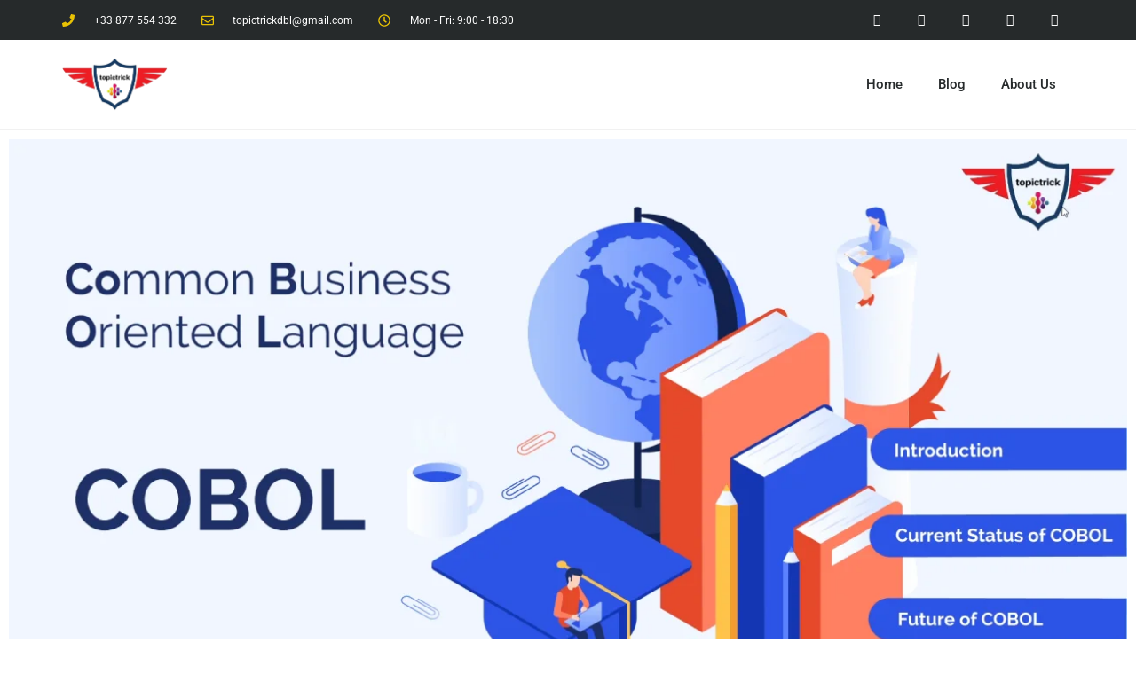

--- FILE ---
content_type: text/html; charset=UTF-8
request_url: https://topictrick.com/cobol-programming-tutorial/
body_size: 48736
content:
<!DOCTYPE html> 
<html class="html" lang="en-GB" prefix="og: https://ogp.me/ns#"> 
<head>
<meta charset="UTF-8">
<link rel="preload" href="https://topictrick.com/wp-content/cache/fvm/min/1749568934-css6fdbe60184ef57cb52b5a6b7a04fbb5f8532d14298943b7bcb1352af248ac.css" as="style" media="all" /> 
<link rel="preload" href="https://topictrick.com/wp-content/cache/fvm/min/1749568934-css24813c854519427be3389ea5df4d985e7ce3ad2a9657a6c24d1fb5ef3c445.css" as="style" media="all" /> 
<link rel="preload" href="https://topictrick.com/wp-content/cache/fvm/min/1749568934-cssb6205cc0c2caabc611e8b298a17b413777208ad6bb1c1fa264186ff839e7d.css" as="style" media="all" /> 
<link rel="preload" href="https://topictrick.com/wp-content/cache/fvm/min/1749568934-css6ed06aaf18c15e50f198e4dbd2adb5d168b22bd100ae2af00e4bf1ba90f99.css" as="style" media="all" /> 
<link rel="preload" href="https://topictrick.com/wp-content/cache/fvm/min/1749568934-csseaf30c809f0450a016befb23eaaa55082474cd35af8ce3c890420a9dc2ce9.css" as="style" media="all" /> 
<link rel="preload" href="https://topictrick.com/wp-content/cache/fvm/min/1749568934-css37d7719f04448bdbdec4cd378947a827df7cd2f79f4a948031dd7c946aad3.css" as="style" media="all" /> 
<link rel="preload" href="https://topictrick.com/wp-content/cache/fvm/min/1749568934-css6abbf20cd6f1f633ad21531c818c85ec30609cadbbcdf23142f43663a633a.css" as="style" media="all" /> 
<link rel="preload" href="https://topictrick.com/wp-content/cache/fvm/min/1749568934-css63fd17527494db14021df6b5d0464cd2e39911b056b94c1b821fb352f6793.css" as="style" media="all" /> 
<link rel="preload" href="https://topictrick.com/wp-content/cache/fvm/min/1749568934-cssb2243e24c5d6a549a4c7c906b8a0f5c9b115cb18aff13ed1ffa93f1e9c0b3.css" as="style" media="all" /> 
<link rel="preload" href="https://topictrick.com/wp-content/cache/fvm/min/1749568934-cssc2bfb93ced524bd65b7f066268e2e6d0e6a61a052a83f039d80428267e0e7.css" as="style" media="all" /> 
<link rel="preload" href="https://topictrick.com/wp-content/cache/fvm/min/1749568934-cssa4b29782747655438cf33b78ffa3cfd8a63c1f8f4a829b71c4928d2a8c8b9.css" as="style" media="all" /> 
<link rel="preload" href="https://topictrick.com/wp-content/cache/fvm/min/1749568934-css85699ba0fc3d90230c2cea87c3480099abf3f020300039fddbb726447879f.css" as="style" media="all" /> 
<link rel="preload" href="https://topictrick.com/wp-content/cache/fvm/min/1749568934-css21ccb483f35cb95d3877b650754dd194d88cacb67b126a99d4ce8795c8b85.css" as="style" media="all" /> 
<link rel="preload" href="https://topictrick.com/wp-content/cache/fvm/min/1749568934-cssc6b952d19ac3be50c1e9abf3950939b9104f9c7bb090b9f013132b5d0ee99.css" as="style" media="all" /> 
<link rel="preload" href="https://topictrick.com/wp-content/cache/fvm/min/1749568934-cssca8a0b6feedaa7c03a9d802fa6f958747ff916fe032064fcf58d87b89637b.css" as="style" media="all" /> 
<link rel="preload" href="https://topictrick.com/wp-content/cache/fvm/min/1749568934-css54dee1e320e92cd3eb2384fb774303a4b1908c671658b5e7e3beacee64bbd.css" as="style" media="all" /> 
<link rel="preload" href="https://topictrick.com/wp-content/cache/fvm/min/1749568934-csse2d539d4cd5b2e20550dc4863d8eb2a63c8769b511e70d0747bafbd570540.css" as="style" media="all" /> 
<link rel="preload" href="https://topictrick.com/wp-content/cache/fvm/min/1749568934-css18516b2cca6535cca409d383b9e1560887434b69e8f1ebc39fe40b2a808aa.css" as="style" media="all" /> 
<link rel="preload" href="https://topictrick.com/wp-content/cache/fvm/min/1749568934-css4c37f306e1fbdb69dae9f300dc862e914439b7a8e508afca983513b6f30b6.css" as="style" media="all" /> 
<link rel="preload" href="https://topictrick.com/wp-content/cache/fvm/min/1749568934-css93d12860c11884795a853e6d23e003304fd840155972922947f5f4c80fab3.css" as="style" media="all" /> 
<link rel="preload" href="https://topictrick.com/wp-content/cache/fvm/min/1749568934-cssf109ad8a927381128a999be084addc5977da7bc41c8a6da345fb25beca6e3.css" as="style" media="all" /> 
<link rel="preload" href="https://topictrick.com/wp-content/cache/fvm/min/1749568934-css7a812c40a8cde08911213b98205627786f280224cf72b2d6e6c125cdc91a9.css" as="style" media="all" /> 
<link rel="preload" href="https://topictrick.com/wp-content/cache/fvm/min/1749568934-cssd543c6c4026f859ce0384ab1b073448c49882d10bc50b17bee0cc6f5e158d.css" as="style" media="all" /> 
<link rel="preload" href="https://topictrick.com/wp-content/cache/fvm/min/1749568934-cssbae1fb6d58aabf91d4cec838216b6ddc5dc8b91b74c989af04c9f1c6421c3.css" as="style" media="all" /> 
<link rel="preload" href="https://topictrick.com/wp-content/cache/fvm/min/1749568934-cssb64dfdd062a257c47b8d5f39f4651e280ae9988b778d509e8b2d82809200b.css" as="style" media="all" /> 
<link rel="preload" href="https://topictrick.com/wp-content/cache/fvm/min/1749568934-css8d62e7d0c4dbc9068387a72211525b62e9aaa4bb63bddf4aad7440465435d.css" as="style" media="all" /> 
<link rel="preload" href="https://topictrick.com/wp-content/cache/fvm/min/1749568934-css2b3dca34f1847faa1d51f856f398cf98cc89e97661e1292a5288fc87d012c.css" as="style" media="all" /> 
<link rel="preload" href="https://topictrick.com/wp-content/cache/fvm/min/1749568934-css4da2d2fbc46548073b53cfb8465de3c19d7054d25355a10170cb59316596b.css" as="style" media="all" /> 
<link rel="preload" href="https://topictrick.com/wp-content/cache/fvm/min/1749568934-css4f2b477035d91c85c381432f5b430e4678007ace50a744ec18837820869bc.css" as="style" media="all" /> 
<link rel="preload" href="https://topictrick.com/wp-content/cache/fvm/min/1749568934-csse50f5abeed8736894d5b531a9b8678a3675a2deb56686293b5e88f9f58290.css" as="style" media="all" /> 
<link rel="preload" href="https://topictrick.com/wp-content/cache/fvm/min/1749568934-cssaf772e12e8f0eae59da1ac9a5e69f9c637a80e50c9f601e3214d815fa4b58.css" as="style" media="all" /> 
<link rel="preload" href="https://topictrick.com/wp-content/cache/fvm/min/1749568934-css40797060e251c52be33ec842b803a5c10b117c63e6932fdc8b7a55c16df2c.css" as="style" media="all" /> 
<link rel="preload" href="https://topictrick.com/wp-content/cache/fvm/min/1749568934-css024cd5549e42b553c1d858caecff063a38198dbd0e8c6a0c95fbf522a357b.css" as="style" media="all" /> 
<link rel="preload" href="https://topictrick.com/wp-content/cache/fvm/min/1749568934-css129d8dba04a3e7fa3925cab8ac20f86e82acd52a8492b811cd30093ab80d0.css" as="style" media="all" /> 
<link rel="preload" href="https://topictrick.com/wp-content/cache/fvm/min/1749568934-css410893047f0484f1a48f769e48bb5c1193ce75af4bee76f32a6f5627e55bc.css" as="style" media="all" /> 
<link rel="preload" href="https://topictrick.com/wp-content/cache/fvm/min/1749568934-css1aa6fa81ae76206c456dbd6c295d6af79fd7e6236d2ec628459591f9fbba0.css" as="style" media="all" /> 
<link rel="preload" href="https://topictrick.com/wp-content/cache/fvm/min/1749568934-css7afae71e7dd5995b6923e78df99871565bea24f5f26172694256d19d9e721.css" as="style" media="all" /> 
<link rel="preload" href="https://topictrick.com/wp-content/cache/fvm/min/1749568934-csse1c646113a3ac5d5cf168525fbd5bce0bbddf1c594b1349ec0a4149ddf9ea.css" as="style" media="all" /> 
<link rel="preload" href="https://topictrick.com/wp-content/cache/fvm/min/1749568934-cssf37e1a90dbcbacb0b882a19db681b4f2b92b5737fcd965720f485af896d2e.css" as="style" media="all" /> 
<link rel="preload" href="https://topictrick.com/wp-content/cache/fvm/min/1749568934-cssf958bf42c3d75b3dcfb7e36d5ddd3bc30ae80f1071b00c169642278bce2a5.css" as="style" media="all" /> 
<link rel="preload" href="https://topictrick.com/wp-content/cache/fvm/min/1749568934-css20bb437dd1a43ba086512c33cca00129dcf83a1873c1042917da57e3ab8c5.css" as="style" media="all" />
<script data-cfasync="false">if(navigator.userAgent.match(/MSIE|Internet Explorer/i)||navigator.userAgent.match(/Trident\/7\..*?rv:11/i)){var href=document.location.href;if(!href.match(/[?&]iebrowser/)){if(href.indexOf("?")==-1){if(href.indexOf("#")==-1){document.location.href=href+"?iebrowser=1"}else{document.location.href=href.replace("#","?iebrowser=1#")}}else{if(href.indexOf("#")==-1){document.location.href=href+"&iebrowser=1"}else{document.location.href=href.replace("#","&iebrowser=1#")}}}}</script>
<script data-cfasync="false">class FVMLoader{constructor(e){this.triggerEvents=e,this.eventOptions={passive:!0},this.userEventListener=this.triggerListener.bind(this),this.delayedScripts={normal:[],async:[],defer:[]},this.allJQueries=[]}_addUserInteractionListener(e){this.triggerEvents.forEach(t=>window.addEventListener(t,e.userEventListener,e.eventOptions))}_removeUserInteractionListener(e){this.triggerEvents.forEach(t=>window.removeEventListener(t,e.userEventListener,e.eventOptions))}triggerListener(){this._removeUserInteractionListener(this),"loading"===document.readyState?document.addEventListener("DOMContentLoaded",this._loadEverythingNow.bind(this)):this._loadEverythingNow()}async _loadEverythingNow(){this._runAllDelayedCSS(),this._delayEventListeners(),this._delayJQueryReady(this),this._handleDocumentWrite(),this._registerAllDelayedScripts(),await this._loadScriptsFromList(this.delayedScripts.normal),await this._loadScriptsFromList(this.delayedScripts.defer),await this._loadScriptsFromList(this.delayedScripts.async),await this._triggerDOMContentLoaded(),await this._triggerWindowLoad(),window.dispatchEvent(new Event("wpr-allScriptsLoaded"))}_registerAllDelayedScripts(){document.querySelectorAll("script[type=fvmdelay]").forEach(e=>{e.hasAttribute("src")?e.hasAttribute("async")&&!1!==e.async?this.delayedScripts.async.push(e):e.hasAttribute("defer")&&!1!==e.defer||"module"===e.getAttribute("data-type")?this.delayedScripts.defer.push(e):this.delayedScripts.normal.push(e):this.delayedScripts.normal.push(e)})}_runAllDelayedCSS(){document.querySelectorAll("link[rel=fvmdelay]").forEach(e=>{e.setAttribute("rel","stylesheet")})}async _transformScript(e){return await this._requestAnimFrame(),new Promise(t=>{const n=document.createElement("script");let r;[...e.attributes].forEach(e=>{let t=e.nodeName;"type"!==t&&("data-type"===t&&(t="type",r=e.nodeValue),n.setAttribute(t,e.nodeValue))}),e.hasAttribute("src")?(n.addEventListener("load",t),n.addEventListener("error",t)):(n.text=e.text,t()),e.parentNode.replaceChild(n,e)})}async _loadScriptsFromList(e){const t=e.shift();return t?(await this._transformScript(t),this._loadScriptsFromList(e)):Promise.resolve()}_delayEventListeners(){let e={};function t(t,n){!function(t){function n(n){return e[t].eventsToRewrite.indexOf(n)>=0?"wpr-"+n:n}e[t]||(e[t]={originalFunctions:{add:t.addEventListener,remove:t.removeEventListener},eventsToRewrite:[]},t.addEventListener=function(){arguments[0]=n(arguments[0]),e[t].originalFunctions.add.apply(t,arguments)},t.removeEventListener=function(){arguments[0]=n(arguments[0]),e[t].originalFunctions.remove.apply(t,arguments)})}(t),e[t].eventsToRewrite.push(n)}function n(e,t){let n=e[t];Object.defineProperty(e,t,{get:()=>n||function(){},set(r){e["wpr"+t]=n=r}})}t(document,"DOMContentLoaded"),t(window,"DOMContentLoaded"),t(window,"load"),t(window,"pageshow"),t(document,"readystatechange"),n(document,"onreadystatechange"),n(window,"onload"),n(window,"onpageshow")}_delayJQueryReady(e){let t=window.jQuery;Object.defineProperty(window,"jQuery",{get:()=>t,set(n){if(n&&n.fn&&!e.allJQueries.includes(n)){n.fn.ready=n.fn.init.prototype.ready=function(t){e.domReadyFired?t.bind(document)(n):document.addEventListener("DOMContentLoaded2",()=>t.bind(document)(n))};const t=n.fn.on;n.fn.on=n.fn.init.prototype.on=function(){if(this[0]===window){function e(e){return e.split(" ").map(e=>"load"===e||0===e.indexOf("load.")?"wpr-jquery-load":e).join(" ")}"string"==typeof arguments[0]||arguments[0]instanceof String?arguments[0]=e(arguments[0]):"object"==typeof arguments[0]&&Object.keys(arguments[0]).forEach(t=>{delete Object.assign(arguments[0],{[e(t)]:arguments[0][t]})[t]})}return t.apply(this,arguments),this},e.allJQueries.push(n)}t=n}})}async _triggerDOMContentLoaded(){this.domReadyFired=!0,await this._requestAnimFrame(),document.dispatchEvent(new Event("DOMContentLoaded2")),await this._requestAnimFrame(),window.dispatchEvent(new Event("DOMContentLoaded2")),await this._requestAnimFrame(),document.dispatchEvent(new Event("wpr-readystatechange")),await this._requestAnimFrame(),document.wpronreadystatechange&&document.wpronreadystatechange()}async _triggerWindowLoad(){await this._requestAnimFrame(),window.dispatchEvent(new Event("wpr-load")),await this._requestAnimFrame(),window.wpronload&&window.wpronload(),await this._requestAnimFrame(),this.allJQueries.forEach(e=>e(window).trigger("wpr-jquery-load")),window.dispatchEvent(new Event("wpr-pageshow")),await this._requestAnimFrame(),window.wpronpageshow&&window.wpronpageshow()}_handleDocumentWrite(){const e=new Map;document.write=document.writeln=function(t){const n=document.currentScript,r=document.createRange(),i=n.parentElement;let a=e.get(n);void 0===a&&(a=n.nextSibling,e.set(n,a));const s=document.createDocumentFragment();r.setStart(s,0),s.appendChild(r.createContextualFragment(t)),i.insertBefore(s,a)}}async _requestAnimFrame(){return new Promise(e=>requestAnimationFrame(e))}static run(){const e=new FVMLoader(["keydown","mousemove","touchmove","touchstart","touchend","wheel"]);e._addUserInteractionListener(e)}}FVMLoader.run();</script>
<meta name="viewport" content="width=device-width, initial-scale=1">
<meta name="google-site-verification" content="ZmeOzf7B_iEDiSaMa-4JdclzDHJ2fQ-B66T9CKcKesY" />
<meta name="msvalidate.01" content="FFE745948F75E74AF524B0656082E" />
<meta name="p:domain_verify" content="b57346288bf961eb9cddb230b853fb7a" />
<meta name="yandex-verification" content="47c7285996768934" />
<meta property="og:title" content="COBOL Tutorial - COBOL Programming Tutorial. Free Curso de COBOL 60+"/>
<meta property="og:description" content="COBOL programming tutorial is design for absolute beginners. In this tutorial, cover most of the programming topic such as COBOL PERFORM STATEMENTS, COBOL REDEFINES Statements, COBOL Program Structure etc. Let&#039;s get started with today&#039;s COBOL Tutorial."/>
<meta property="og:url" content="/cobol-programming-tutorial/"/>
<meta property="og:image:alt" content="COBOL Tutorial"/>
<meta property="og:image" content="https://topictrick.com/wp-content/uploads/2020/08/COBOL.png"/>
<meta property="og:image:width" content="1280" />
<meta property="og:image:height" content="720" />
<meta property="og:image:type" content="image/png" />
<meta property="og:type" content="article"/>
<meta property="og:article:published_time" content="2020-08-23 22:17:06"/>
<meta property="og:article:modified_time" content="2021-02-17 23:04:01"/>
<meta property="og:article:tag" content="COBOL"/>
<meta property="og:article:tag" content="COBOL programming"/>
<meta property="og:article:tag" content="COBOL programming tutrorial"/>
<meta name="twitter:card" content="summary">
<meta name="twitter:title" content="COBOL Tutorial - COBOL Programming Tutorial. Free Curso de COBOL 60+"/>
<meta name="twitter:description" content="COBOL programming tutorial is design for absolute beginners. In this tutorial, cover most of the programming topic such as COBOL PERFORM STATEMENTS, COBOL REDEFINES Statements, COBOL Program Structure etc. Let&#039;s get started with today&#039;s COBOL Tutorial."/>
<meta name="twitter:image" content="https://topictrick.com/wp-content/uploads/2020/08/COBOL.png"/>
<meta name="twitter:image:alt" content="COBOL Tutorial"/>
<meta name="author" content="topictrick"/><title>COBOL Tutorial - COBOL Programming Tutorial. Free Curso de COBOL 60+ - Topictrick</title>
<meta name="description" content="COBOL is a simple, robust and powerful programming language. COBOL Programming tutorial includes youtube videos for better understanding. COBOL Tutorial."/>
<meta name="robots" content="index, follow, max-snippet:-1, max-video-preview:-1, max-image-preview:large"/>
<link rel="canonical" href="https://topictrick.com/cobol-programming-tutorial/" />
<meta property="og:locale" content="en_GB" />
<meta property="og:type" content="article" />
<meta property="og:title" content="COBOL Tutorial - COBOL Programming Tutorial. Free Curso de COBOL 60+ - Topictrick" />
<meta property="og:description" content="COBOL is a simple, robust and powerful programming language. COBOL Programming tutorial includes youtube videos for better understanding. COBOL Tutorial." />
<meta property="og:url" content="https://topictrick.com/cobol-programming-tutorial/" />
<meta property="og:site_name" content="Topictrick" />
<meta property="article:publisher" content="https://www.facebook.com/topictrick/" />
<meta property="article:tag" content="COBOL" />
<meta property="article:tag" content="COBOL programming" />
<meta property="article:tag" content="COBOL programming tutrorial" />
<meta property="article:section" content="Machine Learning" />
<meta property="og:updated_time" content="2021-02-17T23:04:01+00:00" />
<meta property="og:image" content="https://i0.wp.com/topictrick.com/wp-content/uploads/2020/08/COBOL.png" />
<meta property="og:image:secure_url" content="https://i0.wp.com/topictrick.com/wp-content/uploads/2020/08/COBOL.png" />
<meta property="og:image:width" content="1280" />
<meta property="og:image:height" content="720" />
<meta property="og:image:alt" content="COBOL Tutorial" />
<meta property="og:image:type" content="image/png" />
<meta property="article:published_time" content="2020-08-23T22:17:06+01:00" />
<meta property="article:modified_time" content="2021-02-17T23:04:01+00:00" />
<meta name="twitter:card" content="summary_large_image" />
<meta name="twitter:title" content="COBOL Tutorial - COBOL Programming Tutorial. Free Curso de COBOL 60+ - Topictrick" />
<meta name="twitter:description" content="COBOL is a simple, robust and powerful programming language. COBOL Programming tutorial includes youtube videos for better understanding. COBOL Tutorial." />
<meta name="twitter:site" content="@topictrick" />
<meta name="twitter:creator" content="@topictrick" />
<meta name="twitter:image" content="https://i0.wp.com/topictrick.com/wp-content/uploads/2020/08/COBOL.png" />
<meta name="twitter:label1" content="Written by" />
<meta name="twitter:data1" content="topictrick" />
<meta name="twitter:label2" content="Time to read" />
<meta name="twitter:data2" content="8 minutes" />
<script type="application/ld+json" class="rank-math-schema">{"@context":"https://schema.org","@graph":[{"@type":["Organization","Person"],"@id":"https://topictrick.com/#person","name":"Topictrick","url":"https://topictrick.com","sameAs":["https://www.facebook.com/topictrick/","https://twitter.com/topictrick"],"email":"topictrickdbl@gmail.com","address":{"@type":"PostalAddress","addressRegion":"Dublin","addressCountry":"Ireland"}},{"@type":"WebSite","@id":"https://topictrick.com/#website","url":"https://topictrick.com","name":"Topictrick","publisher":{"@id":"https://topictrick.com/#person"},"inLanguage":"en-GB"},{"@type":"ImageObject","@id":"https://i0.wp.com/topictrick.com/wp-content/uploads/2020/08/COBOL.png?fit=1280%2C720&amp;ssl=1","url":"https://i0.wp.com/topictrick.com/wp-content/uploads/2020/08/COBOL.png?fit=1280%2C720&amp;ssl=1","width":"1280","height":"720","caption":"COBOL Tutorial","inLanguage":"en-GB"},{"@type":"WebPage","@id":"https://topictrick.com/cobol-programming-tutorial/#webpage","url":"https://topictrick.com/cobol-programming-tutorial/","name":"COBOL Tutorial - COBOL Programming Tutorial. Free Curso de COBOL 60+ - Topictrick","datePublished":"2020-08-23T22:17:06+01:00","dateModified":"2021-02-17T23:04:01+00:00","isPartOf":{"@id":"https://topictrick.com/#website"},"primaryImageOfPage":{"@id":"https://i0.wp.com/topictrick.com/wp-content/uploads/2020/08/COBOL.png?fit=1280%2C720&amp;ssl=1"},"inLanguage":"en-GB"},{"@type":"BlogPosting","headline":"COBOL Tutorial - COBOL Programming Tutorial. Free Curso de COBOL 60+ - Topictrick","datePublished":"2020-08-23T22:17:06+01:00","dateModified":"2021-02-17T23:04:01+00:00","author":{"@type":"Person","name":"topictrick"},"description":"COBOL is a simple, robust and powerful programming language. COBOL Programming tutorial includes youtube videos for better understanding. COBOL Tutorial.","name":"COBOL Tutorial - COBOL Programming Tutorial. Free Curso de COBOL 60+ - Topictrick","articleSection":"How To Guide, Machine Learning, Python Tutorial","@id":"https://topictrick.com/cobol-programming-tutorial/#schema-24286","isPartOf":{"@id":"https://topictrick.com/cobol-programming-tutorial/#webpage"},"publisher":{"@id":"https://topictrick.com/#person"},"image":{"@id":"https://i0.wp.com/topictrick.com/wp-content/uploads/2020/08/COBOL.png?fit=1280%2C720&amp;ssl=1"},"inLanguage":"en-GB","mainEntityOfPage":{"@id":"https://topictrick.com/cobol-programming-tutorial/#webpage"}}]}</script>
<link rel="alternate" type="application/rss+xml" title="Topictrick &raquo; Feed" href="https://topictrick.com/feed/" />
<link rel="alternate" type="application/rss+xml" title="Topictrick &raquo; Comments Feed" href="https://topictrick.com/comments/feed/" />
<link rel="alternate" type="application/rss+xml" title="Topictrick &raquo; COBOL Tutorial &#8211; COBOL Programming Tutorial. Free Curso de COBOL 60+ Comments Feed" href="https://topictrick.com/cobol-programming-tutorial/feed/" />
<meta property="fb:pages" content="108306044032865" />
<meta name="google-site-verification" content="ZmeOzf7B_iEDiSaMa-4JdclzDHJ2fQ-B66T9CKcKesY" />
<meta name="p:domain_verify" content="b57346288bf961eb9cddb230b853fb7a"/>
<meta name="yandex-verification" content="47c7285996768934" />
<meta name="msvalidate.01" content="FFE745948F75E74AF524B0656082E"/> 
<link rel="profile" href="https://gmpg.org/xfn/11"> 
<style media="all">img:is([sizes="auto" i],[sizes^="auto," i]){contain-intrinsic-size:3000px 1500px}</style> 
<link rel='stylesheet' id='litespeed-cache-dummy-css' href='https://topictrick.com/wp-content/cache/fvm/min/1749568934-css6fdbe60184ef57cb52b5a6b7a04fbb5f8532d14298943b7bcb1352af248ac.css' media='all' /> 
<link rel='stylesheet' id='jetpack_related-posts-css' href='https://topictrick.com/wp-content/cache/fvm/min/1749568934-css24813c854519427be3389ea5df4d985e7ce3ad2a9657a6c24d1fb5ef3c445.css' media='all' /> 
<style id='classic-theme-styles-inline-css' media="all">/*! This file is auto-generated */ .wp-block-button__link{color:#fff;background-color:#32373c;border-radius:9999px;box-shadow:none;text-decoration:none;padding:calc(.667em + 2px) calc(1.333em + 2px);font-size:1.125em}.wp-block-file__button{background:#32373c;color:#fff;text-decoration:none}</style> 
<link rel='stylesheet' id='mediaelement-css' href='https://topictrick.com/wp-content/cache/fvm/min/1749568934-cssb6205cc0c2caabc611e8b298a17b413777208ad6bb1c1fa264186ff839e7d.css' media='all' /> 
<link rel='stylesheet' id='wp-mediaelement-css' href='https://topictrick.com/wp-content/cache/fvm/min/1749568934-css6ed06aaf18c15e50f198e4dbd2adb5d168b22bd100ae2af00e4bf1ba90f99.css' media='all' /> 
<style id='jetpack-sharing-buttons-style-inline-css' media="all">.jetpack-sharing-buttons__services-list{display:flex;flex-direction:row;flex-wrap:wrap;gap:0;list-style-type:none;margin:5px;padding:0}.jetpack-sharing-buttons__services-list.has-small-icon-size{font-size:12px}.jetpack-sharing-buttons__services-list.has-normal-icon-size{font-size:16px}.jetpack-sharing-buttons__services-list.has-large-icon-size{font-size:24px}.jetpack-sharing-buttons__services-list.has-huge-icon-size{font-size:36px}@media print{.jetpack-sharing-buttons__services-list{display:none!important}}.editor-styles-wrapper .wp-block-jetpack-sharing-buttons{gap:0;padding-inline-start:0}ul.jetpack-sharing-buttons__services-list.has-background{padding:1.25em 2.375em}</style> 
<style id='global-styles-inline-css' media="all">:root{--wp--preset--aspect-ratio--square:1;--wp--preset--aspect-ratio--4-3:4/3;--wp--preset--aspect-ratio--3-4:3/4;--wp--preset--aspect-ratio--3-2:3/2;--wp--preset--aspect-ratio--2-3:2/3;--wp--preset--aspect-ratio--16-9:16/9;--wp--preset--aspect-ratio--9-16:9/16;--wp--preset--color--black:#000000;--wp--preset--color--cyan-bluish-gray:#abb8c3;--wp--preset--color--white:#ffffff;--wp--preset--color--pale-pink:#f78da7;--wp--preset--color--vivid-red:#cf2e2e;--wp--preset--color--luminous-vivid-orange:#ff6900;--wp--preset--color--luminous-vivid-amber:#fcb900;--wp--preset--color--light-green-cyan:#7bdcb5;--wp--preset--color--vivid-green-cyan:#00d084;--wp--preset--color--pale-cyan-blue:#8ed1fc;--wp--preset--color--vivid-cyan-blue:#0693e3;--wp--preset--color--vivid-purple:#9b51e0;--wp--preset--gradient--vivid-cyan-blue-to-vivid-purple:linear-gradient(135deg,rgba(6,147,227,1) 0%,rgb(155,81,224) 100%);--wp--preset--gradient--light-green-cyan-to-vivid-green-cyan:linear-gradient(135deg,rgb(122,220,180) 0%,rgb(0,208,130) 100%);--wp--preset--gradient--luminous-vivid-amber-to-luminous-vivid-orange:linear-gradient(135deg,rgba(252,185,0,1) 0%,rgba(255,105,0,1) 100%);--wp--preset--gradient--luminous-vivid-orange-to-vivid-red:linear-gradient(135deg,rgba(255,105,0,1) 0%,rgb(207,46,46) 100%);--wp--preset--gradient--very-light-gray-to-cyan-bluish-gray:linear-gradient(135deg,rgb(238,238,238) 0%,rgb(169,184,195) 100%);--wp--preset--gradient--cool-to-warm-spectrum:linear-gradient(135deg,rgb(74,234,220) 0%,rgb(151,120,209) 20%,rgb(207,42,186) 40%,rgb(238,44,130) 60%,rgb(251,105,98) 80%,rgb(254,248,76) 100%);--wp--preset--gradient--blush-light-purple:linear-gradient(135deg,rgb(255,206,236) 0%,rgb(152,150,240) 100%);--wp--preset--gradient--blush-bordeaux:linear-gradient(135deg,rgb(254,205,165) 0%,rgb(254,45,45) 50%,rgb(107,0,62) 100%);--wp--preset--gradient--luminous-dusk:linear-gradient(135deg,rgb(255,203,112) 0%,rgb(199,81,192) 50%,rgb(65,88,208) 100%);--wp--preset--gradient--pale-ocean:linear-gradient(135deg,rgb(255,245,203) 0%,rgb(182,227,212) 50%,rgb(51,167,181) 100%);--wp--preset--gradient--electric-grass:linear-gradient(135deg,rgb(202,248,128) 0%,rgb(113,206,126) 100%);--wp--preset--gradient--midnight:linear-gradient(135deg,rgb(2,3,129) 0%,rgb(40,116,252) 100%);--wp--preset--font-size--small:13px;--wp--preset--font-size--medium:20px;--wp--preset--font-size--large:36px;--wp--preset--font-size--x-large:42px;--wp--preset--spacing--20:0.44rem;--wp--preset--spacing--30:0.67rem;--wp--preset--spacing--40:1rem;--wp--preset--spacing--50:1.5rem;--wp--preset--spacing--60:2.25rem;--wp--preset--spacing--70:3.38rem;--wp--preset--spacing--80:5.06rem;--wp--preset--shadow--natural:6px 6px 9px rgba(0, 0, 0, 0.2);--wp--preset--shadow--deep:12px 12px 50px rgba(0, 0, 0, 0.4);--wp--preset--shadow--sharp:6px 6px 0px rgba(0, 0, 0, 0.2);--wp--preset--shadow--outlined:6px 6px 0px -3px rgba(255, 255, 255, 1), 6px 6px rgba(0, 0, 0, 1);--wp--preset--shadow--crisp:6px 6px 0px rgba(0, 0, 0, 1)}:where(.is-layout-flex){gap:.5em}:where(.is-layout-grid){gap:.5em}body .is-layout-flex{display:flex}.is-layout-flex{flex-wrap:wrap;align-items:center}.is-layout-flex>:is(*,div){margin:0}body .is-layout-grid{display:grid}.is-layout-grid>:is(*,div){margin:0}:where(.wp-block-columns.is-layout-flex){gap:2em}:where(.wp-block-columns.is-layout-grid){gap:2em}:where(.wp-block-post-template.is-layout-flex){gap:1.25em}:where(.wp-block-post-template.is-layout-grid){gap:1.25em}.has-black-color{color:var(--wp--preset--color--black)!important}.has-cyan-bluish-gray-color{color:var(--wp--preset--color--cyan-bluish-gray)!important}.has-white-color{color:var(--wp--preset--color--white)!important}.has-pale-pink-color{color:var(--wp--preset--color--pale-pink)!important}.has-vivid-red-color{color:var(--wp--preset--color--vivid-red)!important}.has-luminous-vivid-orange-color{color:var(--wp--preset--color--luminous-vivid-orange)!important}.has-luminous-vivid-amber-color{color:var(--wp--preset--color--luminous-vivid-amber)!important}.has-light-green-cyan-color{color:var(--wp--preset--color--light-green-cyan)!important}.has-vivid-green-cyan-color{color:var(--wp--preset--color--vivid-green-cyan)!important}.has-pale-cyan-blue-color{color:var(--wp--preset--color--pale-cyan-blue)!important}.has-vivid-cyan-blue-color{color:var(--wp--preset--color--vivid-cyan-blue)!important}.has-vivid-purple-color{color:var(--wp--preset--color--vivid-purple)!important}.has-black-background-color{background-color:var(--wp--preset--color--black)!important}.has-cyan-bluish-gray-background-color{background-color:var(--wp--preset--color--cyan-bluish-gray)!important}.has-white-background-color{background-color:var(--wp--preset--color--white)!important}.has-pale-pink-background-color{background-color:var(--wp--preset--color--pale-pink)!important}.has-vivid-red-background-color{background-color:var(--wp--preset--color--vivid-red)!important}.has-luminous-vivid-orange-background-color{background-color:var(--wp--preset--color--luminous-vivid-orange)!important}.has-luminous-vivid-amber-background-color{background-color:var(--wp--preset--color--luminous-vivid-amber)!important}.has-light-green-cyan-background-color{background-color:var(--wp--preset--color--light-green-cyan)!important}.has-vivid-green-cyan-background-color{background-color:var(--wp--preset--color--vivid-green-cyan)!important}.has-pale-cyan-blue-background-color{background-color:var(--wp--preset--color--pale-cyan-blue)!important}.has-vivid-cyan-blue-background-color{background-color:var(--wp--preset--color--vivid-cyan-blue)!important}.has-vivid-purple-background-color{background-color:var(--wp--preset--color--vivid-purple)!important}.has-black-border-color{border-color:var(--wp--preset--color--black)!important}.has-cyan-bluish-gray-border-color{border-color:var(--wp--preset--color--cyan-bluish-gray)!important}.has-white-border-color{border-color:var(--wp--preset--color--white)!important}.has-pale-pink-border-color{border-color:var(--wp--preset--color--pale-pink)!important}.has-vivid-red-border-color{border-color:var(--wp--preset--color--vivid-red)!important}.has-luminous-vivid-orange-border-color{border-color:var(--wp--preset--color--luminous-vivid-orange)!important}.has-luminous-vivid-amber-border-color{border-color:var(--wp--preset--color--luminous-vivid-amber)!important}.has-light-green-cyan-border-color{border-color:var(--wp--preset--color--light-green-cyan)!important}.has-vivid-green-cyan-border-color{border-color:var(--wp--preset--color--vivid-green-cyan)!important}.has-pale-cyan-blue-border-color{border-color:var(--wp--preset--color--pale-cyan-blue)!important}.has-vivid-cyan-blue-border-color{border-color:var(--wp--preset--color--vivid-cyan-blue)!important}.has-vivid-purple-border-color{border-color:var(--wp--preset--color--vivid-purple)!important}.has-vivid-cyan-blue-to-vivid-purple-gradient-background{background:var(--wp--preset--gradient--vivid-cyan-blue-to-vivid-purple)!important}.has-light-green-cyan-to-vivid-green-cyan-gradient-background{background:var(--wp--preset--gradient--light-green-cyan-to-vivid-green-cyan)!important}.has-luminous-vivid-amber-to-luminous-vivid-orange-gradient-background{background:var(--wp--preset--gradient--luminous-vivid-amber-to-luminous-vivid-orange)!important}.has-luminous-vivid-orange-to-vivid-red-gradient-background{background:var(--wp--preset--gradient--luminous-vivid-orange-to-vivid-red)!important}.has-very-light-gray-to-cyan-bluish-gray-gradient-background{background:var(--wp--preset--gradient--very-light-gray-to-cyan-bluish-gray)!important}.has-cool-to-warm-spectrum-gradient-background{background:var(--wp--preset--gradient--cool-to-warm-spectrum)!important}.has-blush-light-purple-gradient-background{background:var(--wp--preset--gradient--blush-light-purple)!important}.has-blush-bordeaux-gradient-background{background:var(--wp--preset--gradient--blush-bordeaux)!important}.has-luminous-dusk-gradient-background{background:var(--wp--preset--gradient--luminous-dusk)!important}.has-pale-ocean-gradient-background{background:var(--wp--preset--gradient--pale-ocean)!important}.has-electric-grass-gradient-background{background:var(--wp--preset--gradient--electric-grass)!important}.has-midnight-gradient-background{background:var(--wp--preset--gradient--midnight)!important}.has-small-font-size{font-size:var(--wp--preset--font-size--small)!important}.has-medium-font-size{font-size:var(--wp--preset--font-size--medium)!important}.has-large-font-size{font-size:var(--wp--preset--font-size--large)!important}.has-x-large-font-size{font-size:var(--wp--preset--font-size--x-large)!important}:where(.wp-block-post-template.is-layout-flex){gap:1.25em}:where(.wp-block-post-template.is-layout-grid){gap:1.25em}:where(.wp-block-columns.is-layout-flex){gap:2em}:where(.wp-block-columns.is-layout-grid){gap:2em}:root :where(.wp-block-pullquote){font-size:1.5em;line-height:1.6}</style> 
<link rel='stylesheet' id='ppress-frontend-css' href='https://topictrick.com/wp-content/cache/fvm/min/1749568934-csseaf30c809f0450a016befb23eaaa55082474cd35af8ce3c890420a9dc2ce9.css' media='all' /> 
<link rel='stylesheet' id='ppress-flatpickr-css' href='https://topictrick.com/wp-content/cache/fvm/min/1749568934-css37d7719f04448bdbdec4cd378947a827df7cd2f79f4a948031dd7c946aad3.css' media='all' /> 
<link rel='stylesheet' id='ppress-select2-css' href='https://topictrick.com/wp-content/cache/fvm/min/1749568934-css6abbf20cd6f1f633ad21531c818c85ec30609cadbbcdf23142f43663a633a.css' media='all' /> 
<link rel='stylesheet' id='font-awesome-css' href='https://topictrick.com/wp-content/cache/fvm/min/1749568934-css63fd17527494db14021df6b5d0464cd2e39911b056b94c1b821fb352f6793.css' media='all' /> 
<link rel='stylesheet' id='simple-line-icons-css' href='https://topictrick.com/wp-content/cache/fvm/min/1749568934-cssb2243e24c5d6a549a4c7c906b8a0f5c9b115cb18aff13ed1ffa93f1e9c0b3.css' media='all' /> 
<link rel='stylesheet' id='oceanwp-style-css' href='https://topictrick.com/wp-content/cache/fvm/min/1749568934-cssc2bfb93ced524bd65b7f066268e2e6d0e6a61a052a83f039d80428267e0e7.css' media='all' /> 
<style id='oceanwp-style-inline-css' media="all">body div.wpforms-container-full .wpforms-form input[type=submit]:hover,body div.wpforms-container-full .wpforms-form input[type=submit]:active,body div.wpforms-container-full .wpforms-form button[type=submit]:hover,body div.wpforms-container-full .wpforms-form button[type=submit]:active,body div.wpforms-container-full .wpforms-form .wpforms-page-button:hover,body div.wpforms-container-full .wpforms-form .wpforms-page-button:active,body .wp-core-ui div.wpforms-container-full .wpforms-form input[type=submit]:hover,body .wp-core-ui div.wpforms-container-full .wpforms-form input[type=submit]:active,body .wp-core-ui div.wpforms-container-full .wpforms-form button[type=submit]:hover,body .wp-core-ui div.wpforms-container-full .wpforms-form button[type=submit]:active,body .wp-core-ui div.wpforms-container-full .wpforms-form .wpforms-page-button:hover,body .wp-core-ui div.wpforms-container-full .wpforms-form .wpforms-page-button:active{background:linear-gradient(0deg,rgba(0,0,0,.2),rgba(0,0,0,.2)),var(--wpforms-button-background-color-alt,var(--wpforms-button-background-color))!important}</style> 
<link rel='stylesheet' id='oceanwp-google-font-roboto-css' href='https://topictrick.com/wp-content/cache/fvm/min/1749568934-cssa4b29782747655438cf33b78ffa3cfd8a63c1f8f4a829b71c4928d2a8c8b9.css' media='all' /> 
<link rel='stylesheet' id='oceanwp-google-font-rubik-css' href='https://topictrick.com/wp-content/cache/fvm/min/1749568934-css85699ba0fc3d90230c2cea87c3480099abf3f020300039fddbb726447879f.css' media='all' /> 
<link rel='stylesheet' id='elementor-frontend-css' href='https://topictrick.com/wp-content/cache/fvm/min/1749568934-css21ccb483f35cb95d3877b650754dd194d88cacb67b126a99d4ce8795c8b85.css' media='all' /> 
<link rel='stylesheet' id='widget-icon-list-css' href='https://topictrick.com/wp-content/cache/fvm/min/1749568934-cssc6b952d19ac3be50c1e9abf3950939b9104f9c7bb090b9f013132b5d0ee99.css' media='all' /> 
<link rel='stylesheet' id='widget-social-icons-css' href='https://topictrick.com/wp-content/cache/fvm/min/1749568934-cssca8a0b6feedaa7c03a9d802fa6f958747ff916fe032064fcf58d87b89637b.css' media='all' /> 
<link rel='stylesheet' id='e-apple-webkit-css' href='https://topictrick.com/wp-content/cache/fvm/min/1749568934-css54dee1e320e92cd3eb2384fb774303a4b1908c671658b5e7e3beacee64bbd.css' media='all' /> 
<link rel='stylesheet' id='widget-image-css' href='https://topictrick.com/wp-content/cache/fvm/min/1749568934-csse2d539d4cd5b2e20550dc4863d8eb2a63c8769b511e70d0747bafbd570540.css' media='all' /> 
<link rel='stylesheet' id='e-sticky-css' href='https://topictrick.com/wp-content/cache/fvm/min/1749568934-css18516b2cca6535cca409d383b9e1560887434b69e8f1ebc39fe40b2a808aa.css' media='all' /> 
<link rel='stylesheet' id='e-motion-fx-css' href='https://topictrick.com/wp-content/cache/fvm/min/1749568934-css4c37f306e1fbdb69dae9f300dc862e914439b7a8e508afca983513b6f30b6.css' media='all' /> 
<link rel='stylesheet' id='widget-nav-menu-css' href='https://topictrick.com/wp-content/cache/fvm/min/1749568934-css93d12860c11884795a853e6d23e003304fd840155972922947f5f4c80fab3.css' media='all' /> 
<link rel='stylesheet' id='widget-spacer-css' href='https://topictrick.com/wp-content/cache/fvm/min/1749568934-cssf109ad8a927381128a999be084addc5977da7bc41c8a6da345fb25beca6e3.css' media='all' /> 
<link rel='stylesheet' id='widget-post-info-css' href='https://topictrick.com/wp-content/cache/fvm/min/1749568934-css7a812c40a8cde08911213b98205627786f280224cf72b2d6e6c125cdc91a9.css' media='all' /> 
<link rel='stylesheet' id='widget-heading-css' href='https://topictrick.com/wp-content/cache/fvm/min/1749568934-cssd543c6c4026f859ce0384ab1b073448c49882d10bc50b17bee0cc6f5e158d.css' media='all' /> 
<link rel='stylesheet' id='widget-author-box-css' href='https://topictrick.com/wp-content/cache/fvm/min/1749568934-cssbae1fb6d58aabf91d4cec838216b6ddc5dc8b91b74c989af04c9f1c6421c3.css' media='all' /> 
<link rel='stylesheet' id='widget-share-buttons-css' href='https://topictrick.com/wp-content/cache/fvm/min/1749568934-cssb64dfdd062a257c47b8d5f39f4651e280ae9988b778d509e8b2d82809200b.css' media='all' /> 
<link rel='stylesheet' id='widget-table-of-contents-css' href='https://topictrick.com/wp-content/cache/fvm/min/1749568934-css8d62e7d0c4dbc9068387a72211525b62e9aaa4bb63bddf4aad7440465435d.css' media='all' /> 
<link rel='stylesheet' id='widget-posts-css' href='https://topictrick.com/wp-content/cache/fvm/min/1749568934-css2b3dca34f1847faa1d51f856f398cf98cc89e97661e1292a5288fc87d012c.css' media='all' /> 
<link rel='stylesheet' id='eael-general-css' href='https://topictrick.com/wp-content/cache/fvm/min/1749568934-css4da2d2fbc46548073b53cfb8465de3c19d7054d25355a10170cb59316596b.css' media='all' /> 
<link rel='stylesheet' id='eael-1838-css' href='https://topictrick.com/wp-content/cache/fvm/min/1749568934-css4f2b477035d91c85c381432f5b430e4678007ace50a744ec18837820869bc.css' media='all' /> 
<link rel='stylesheet' id='elementor-post-1054-css' href='https://topictrick.com/wp-content/cache/fvm/min/1749568934-csse50f5abeed8736894d5b531a9b8678a3675a2deb56686293b5e88f9f58290.css' media='all' /> 
<link rel='stylesheet' id='widget-icon-box-css' href='https://topictrick.com/wp-content/cache/fvm/min/1749568934-cssaf772e12e8f0eae59da1ac9a5e69f9c637a80e50c9f601e3214d815fa4b58.css' media='all' /> 
<link rel='stylesheet' id='widget-video-css' href='https://topictrick.com/wp-content/cache/fvm/min/1749568934-css40797060e251c52be33ec842b803a5c10b117c63e6932fdc8b7a55c16df2c.css' media='all' /> 
<link rel='stylesheet' id='elementor-post-1838-css' href='https://topictrick.com/wp-content/cache/fvm/min/1749568934-css024cd5549e42b553c1d858caecff063a38198dbd0e8c6a0c95fbf522a357b.css' media='all' /> 
<link rel='stylesheet' id='elementor-post-3459-css' href='https://topictrick.com/wp-content/cache/fvm/min/1749568934-css129d8dba04a3e7fa3925cab8ac20f86e82acd52a8492b811cd30093ab80d0.css' media='all' /> 
<link rel='stylesheet' id='elementor-post-3407-css' href='https://topictrick.com/wp-content/cache/fvm/min/1749568934-css410893047f0484f1a48f769e48bb5c1193ce75af4bee76f32a6f5627e55bc.css' media='all' /> 
<link rel='stylesheet' id='enlighterjs-css' href='https://topictrick.com/wp-content/cache/fvm/min/1749568934-css1aa6fa81ae76206c456dbd6c295d6af79fd7e6236d2ec628459591f9fbba0.css' media='all' /> 
<link rel='stylesheet' id='oe-widgets-style-css' href='https://topictrick.com/wp-content/cache/fvm/min/1749568934-css7afae71e7dd5995b6923e78df99871565bea24f5f26172694256d19d9e721.css' media='all' /> 
<link rel='stylesheet' id='elementor-gf-local-roboto-css' href='https://topictrick.com/wp-content/cache/fvm/min/1749568934-csse1c646113a3ac5d5cf168525fbd5bce0bbddf1c594b1349ec0a4149ddf9ea.css' media='all' /> 
<link rel='stylesheet' id='elementor-gf-local-robotoslab-css' href='https://topictrick.com/wp-content/cache/fvm/min/1749568934-cssf37e1a90dbcbacb0b882a19db681b4f2b92b5737fcd965720f485af896d2e.css' media='all' /> 
<link rel='stylesheet' id='elementor-gf-local-rubik-css' href='https://topictrick.com/wp-content/cache/fvm/min/1749568934-cssf958bf42c3d75b3dcfb7e36d5ddd3bc30ae80f1071b00c169642278bce2a5.css' media='all' /> 
<script id="jetpack_related-posts-js-extra">
var related_posts_js_options = {"post_heading":"h4"};
</script>
<script src="https://c0.wp.com/p/jetpack/14.7/_inc/build/related-posts/related-posts.min.js" id="jetpack_related-posts-js"></script>
<script src="https://c0.wp.com/c/6.8.3/wp-includes/js/jquery/jquery.min.js" id="jquery-core-js"></script>
<script src="https://c0.wp.com/c/6.8.3/wp-includes/js/jquery/jquery-migrate.min.js" id="jquery-migrate-js"></script>
<script src="https://topictrick.com/wp-content/plugins/wp-user-avatar/assets/flatpickr/flatpickr.min.js?ver=4.16.1" id="ppress-flatpickr-js"></script>
<script src="https://topictrick.com/wp-content/plugins/wp-user-avatar/assets/select2/select2.min.js?ver=4.16.1" id="ppress-select2-js"></script>
<script async src="https://www.googletagmanager.com/gtag/js?id=UA-156695394-1"></script>
<script>
window.dataLayer = window.dataLayer || [];
function gtag(){dataLayer.push(arguments);}
gtag('js', new Date());
gtag('config', 'UA-156695394-1');
</script>
<script>(function(w,d,s,l,i){w[l]=w[l]||[];w[l].push({'gtm.start':
new Date().getTime(),event:'gtm.js'});var f=d.getElementsByTagName(s)[0],
j=d.createElement(s),dl=l!='dataLayer'?'&l='+l:'';j.async=true;j.src=
'https://www.googletagmanager.com/gtm.js?id='+i+dl;f.parentNode.insertBefore(j,f);
})(window,document,'script','dataLayer','GTM-JRNHNHL');</script>
<script data-ad-client="ca-pub-5485304631042200" async src="https://pagead2.googlesyndication.com/pagead/js/adsbygoogle.js"></script>
<style media="all">img#wpstats{display:none}</style> 
<script>
document.documentElement.className = document.documentElement.className.replace('no-js', 'js');
</script>
<style media="all">.no-js img.lazyload{display:none}figure.wp-block-image img.lazyloading{min-width:150px}.lazyload,.lazyloading{opacity:0}.lazyloaded{opacity:1;transition:opacity 400ms;transition-delay:0ms}</style> 
<style media="all">.e-con.e-parent:nth-of-type(n+4):not(.e-lazyloaded):not(.e-no-lazyload),.e-con.e-parent:nth-of-type(n+4):not(.e-lazyloaded):not(.e-no-lazyload) *{background-image:none!important}@media screen and (max-height:1024px){.e-con.e-parent:nth-of-type(n+3):not(.e-lazyloaded):not(.e-no-lazyload),.e-con.e-parent:nth-of-type(n+3):not(.e-lazyloaded):not(.e-no-lazyload) *{background-image:none!important}}@media screen and (max-height:640px){.e-con.e-parent:nth-of-type(n+2):not(.e-lazyloaded):not(.e-no-lazyload),.e-con.e-parent:nth-of-type(n+2):not(.e-lazyloaded):not(.e-no-lazyload) *{background-image:none!important}}</style> 
<link rel="icon" href="https://i0.wp.com/topictrick.com/wp-content/uploads/2020/01/cropped-SEO1-1.png?fit=192%2C192&#038;ssl=1" sizes="192x192" /> 
<style type="text/css" media="all">a:hover,a.light:hover,.theme-heading .text::before,.theme-heading .text::after,#top-bar-content>a:hover,#top-bar-social li.oceanwp-email a:hover,#site-navigation-wrap .dropdown-menu>li>a:hover,#site-header.medium-header #medium-searchform button:hover,.oceanwp-mobile-menu-icon a:hover,.blog-entry.post .blog-entry-header .entry-title a:hover,.blog-entry.post .blog-entry-readmore a:hover,.blog-entry.thumbnail-entry .blog-entry-category a,ul.meta li a:hover,.dropcap,.single nav.post-navigation .nav-links .title,body .related-post-title a:hover,body #wp-calendar caption,body .contact-info-widget.default i,body .contact-info-widget.big-icons i,body .custom-links-widget .oceanwp-custom-links li a:hover,body .custom-links-widget .oceanwp-custom-links li a:hover:before,body .posts-thumbnails-widget li a:hover,body .social-widget li.oceanwp-email a:hover,.comment-author .comment-meta .comment-reply-link,#respond #cancel-comment-reply-link:hover,#footer-widgets .footer-box a:hover,#footer-bottom a:hover,#footer-bottom #footer-bottom-menu a:hover,.sidr a:hover,.sidr-class-dropdown-toggle:hover,.sidr-class-menu-item-has-children.active>a,.sidr-class-menu-item-has-children.active>a>.sidr-class-dropdown-toggle,input[type=checkbox]:checked:before{color:#222}.single nav.post-navigation .nav-links .title .owp-icon use,.blog-entry.post .blog-entry-readmore a:hover .owp-icon use,body .contact-info-widget.default .owp-icon use,body .contact-info-widget.big-icons .owp-icon use{stroke:#222}input[type="button"],input[type="reset"],input[type="submit"],button[type="submit"],.button,#site-navigation-wrap .dropdown-menu>li.btn>a>span,.thumbnail:hover i,.thumbnail:hover .link-post-svg-icon,.post-quote-content,.omw-modal .omw-close-modal,body .contact-info-widget.big-icons li:hover i,body .contact-info-widget.big-icons li:hover .owp-icon,body div.wpforms-container-full .wpforms-form input[type=submit],body div.wpforms-container-full .wpforms-form button[type=submit],body div.wpforms-container-full .wpforms-form .wpforms-page-button,.woocommerce-cart .wp-element-button,.woocommerce-checkout .wp-element-button,.wp-block-button__link{background-color:#222}.widget-title{border-color:#222}blockquote{border-color:#222}.wp-block-quote{border-color:#222}#searchform-dropdown{border-color:#222}.dropdown-menu .sub-menu{border-color:#222}.blog-entry.large-entry .blog-entry-readmore a:hover{border-color:#222}.oceanwp-newsletter-form-wrap input[type="email"]:focus{border-color:#222}.social-widget li.oceanwp-email a:hover{border-color:#222}#respond #cancel-comment-reply-link:hover{border-color:#222}body .contact-info-widget.big-icons li:hover i{border-color:#222}body .contact-info-widget.big-icons li:hover .owp-icon{border-color:#222}#footer-widgets .oceanwp-newsletter-form-wrap input[type="email"]:focus{border-color:#222}input[type="button"]:hover,input[type="reset"]:hover,input[type="submit"]:hover,button[type="submit"]:hover,input[type="button"]:focus,input[type="reset"]:focus,input[type="submit"]:focus,button[type="submit"]:focus,.button:hover,.button:focus,#site-navigation-wrap .dropdown-menu>li.btn>a:hover>span,.post-quote-author,.omw-modal .omw-close-modal:hover,body div.wpforms-container-full .wpforms-form input[type=submit]:hover,body div.wpforms-container-full .wpforms-form button[type=submit]:hover,body div.wpforms-container-full .wpforms-form .wpforms-page-button:hover,.woocommerce-cart .wp-element-button:hover,.woocommerce-checkout .wp-element-button:hover,.wp-block-button__link:hover{background-color:#6a71bb}table th,table td,hr,.content-area,body.content-left-sidebar #content-wrap .content-area,.content-left-sidebar .content-area,#top-bar-wrap,#site-header,#site-header.top-header #search-toggle,.dropdown-menu ul li,.centered-minimal-page-header,.blog-entry.post,.blog-entry.grid-entry .blog-entry-inner,.blog-entry.thumbnail-entry .blog-entry-bottom,.single-post .entry-title,.single .entry-share-wrap .entry-share,.single .entry-share,.single .entry-share ul li a,.single nav.post-navigation,.single nav.post-navigation .nav-links .nav-previous,#author-bio,#author-bio .author-bio-avatar,#author-bio .author-bio-social li a,#related-posts,#comments,.comment-body,#respond #cancel-comment-reply-link,#blog-entries .type-page,.page-numbers a,.page-numbers span:not(.elementor-screen-only),.page-links span,body #wp-calendar caption,body #wp-calendar th,body #wp-calendar tbody,body .contact-info-widget.default i,body .contact-info-widget.big-icons i,body .contact-info-widget.big-icons .owp-icon,body .contact-info-widget.default .owp-icon,body .posts-thumbnails-widget li,body .tagcloud a{border-color:}a{color:#555eba}a .owp-icon use{stroke:#555eba}a:hover{color:#8224e3}a:hover .owp-icon use{stroke:#8224e3}body .theme-button,body input[type="submit"],body button[type="submit"],body button,body .button,body div.wpforms-container-full .wpforms-form input[type=submit],body div.wpforms-container-full .wpforms-form button[type=submit],body div.wpforms-container-full .wpforms-form .wpforms-page-button,.woocommerce-cart .wp-element-button,.woocommerce-checkout .wp-element-button,.wp-block-button__link{border-color:#fff}body .theme-button:hover,body input[type="submit"]:hover,body button[type="submit"]:hover,body button:hover,body .button:hover,body div.wpforms-container-full .wpforms-form input[type=submit]:hover,body div.wpforms-container-full .wpforms-form input[type=submit]:active,body div.wpforms-container-full .wpforms-form button[type=submit]:hover,body div.wpforms-container-full .wpforms-form button[type=submit]:active,body div.wpforms-container-full .wpforms-form .wpforms-page-button:hover,body div.wpforms-container-full .wpforms-form .wpforms-page-button:active,.woocommerce-cart .wp-element-button:hover,.woocommerce-checkout .wp-element-button:hover,.wp-block-button__link:hover{border-color:#fff}.page-header .page-subheading{color:#929292}h1{color:#3a3a3a}h2{color:#222}@media only screen and (min-width:960px){.content-area,.content-left-sidebar .content-area{width:90%}}@media only screen and (min-width:960px){.widget-area,.content-left-sidebar .widget-area{width:25%}}.theme-button,input[type="submit"],button[type="submit"],button,.button,body div.wpforms-container-full .wpforms-form input[type=submit],body div.wpforms-container-full .wpforms-form button[type=submit],body div.wpforms-container-full .wpforms-form .wpforms-page-button{border-style:solid}.theme-button,input[type="submit"],button[type="submit"],button,.button,body div.wpforms-container-full .wpforms-form input[type=submit],body div.wpforms-container-full .wpforms-form button[type=submit],body div.wpforms-container-full .wpforms-form .wpforms-page-button{border-width:1px}form input[type="text"],form input[type="password"],form input[type="email"],form input[type="url"],form input[type="date"],form input[type="month"],form input[type="time"],form input[type="datetime"],form input[type="datetime-local"],form input[type="week"],form input[type="number"],form input[type="search"],form input[type="tel"],form input[type="color"],form select,form textarea,.woocommerce .woocommerce-checkout .select2-container--default .select2-selection--single{border-style:solid}body div.wpforms-container-full .wpforms-form input[type=date],body div.wpforms-container-full .wpforms-form input[type=datetime],body div.wpforms-container-full .wpforms-form input[type=datetime-local],body div.wpforms-container-full .wpforms-form input[type=email],body div.wpforms-container-full .wpforms-form input[type=month],body div.wpforms-container-full .wpforms-form input[type=number],body div.wpforms-container-full .wpforms-form input[type=password],body div.wpforms-container-full .wpforms-form input[type=range],body div.wpforms-container-full .wpforms-form input[type=search],body div.wpforms-container-full .wpforms-form input[type=tel],body div.wpforms-container-full .wpforms-form input[type=text],body div.wpforms-container-full .wpforms-form input[type=time],body div.wpforms-container-full .wpforms-form input[type=url],body div.wpforms-container-full .wpforms-form input[type=week],body div.wpforms-container-full .wpforms-form select,body div.wpforms-container-full .wpforms-form textarea{border-style:solid}form input[type="text"],form input[type="password"],form input[type="email"],form input[type="url"],form input[type="date"],form input[type="month"],form input[type="time"],form input[type="datetime"],form input[type="datetime-local"],form input[type="week"],form input[type="number"],form input[type="search"],form input[type="tel"],form input[type="color"],form select,form textarea{border-radius:3px}body div.wpforms-container-full .wpforms-form input[type=date],body div.wpforms-container-full .wpforms-form input[type=datetime],body div.wpforms-container-full .wpforms-form input[type=datetime-local],body div.wpforms-container-full .wpforms-form input[type=email],body div.wpforms-container-full .wpforms-form input[type=month],body div.wpforms-container-full .wpforms-form input[type=number],body div.wpforms-container-full .wpforms-form input[type=password],body div.wpforms-container-full .wpforms-form input[type=range],body div.wpforms-container-full .wpforms-form input[type=search],body div.wpforms-container-full .wpforms-form input[type=tel],body div.wpforms-container-full .wpforms-form input[type=text],body div.wpforms-container-full .wpforms-form input[type=time],body div.wpforms-container-full .wpforms-form input[type=url],body div.wpforms-container-full .wpforms-form input[type=week],body div.wpforms-container-full .wpforms-form select,body div.wpforms-container-full .wpforms-form textarea{border-radius:3px}#site-header.has-header-media .overlay-header-media{background-color:rgba(0,0,0,.5)}.dropdown-menu .sub-menu{min-width:150px}.ocean-single-post-header ul.meta-item li a:hover{color:#333}body{font-size:18px;line-height:1.5}h1,h2,h3,h4,h5,h6,.theme-heading,.widget-title,.oceanwp-widget-recent-posts-title,.comment-reply-title,.entry-title,.sidebar-box .widget-title{line-height:1.4}h1{font-family:Roboto;font-size:49px;line-height:1.3;font-weight:500}@media screen and (max-width:480px){h1{line-height:.7}}h2{font-family:Rubik;font-size:24px;line-height:1.5;font-weight:400}@media screen and (max-width:480px){h2{font-size:24px}}@media screen and (max-width:480px){h2{line-height:.6}}@media screen and (max-width:480px){h2{letter-spacing:.8px}}h3{font-size:18px;line-height:1.4}h4{font-size:17px;line-height:1.4}h5{font-size:14px;line-height:1.4}h6{font-size:15px;line-height:1.4}.page-header .page-header-title,.page-header.background-image-page-header .page-header-title{font-size:32px;line-height:1.4}.page-header .page-subheading{font-size:15px;line-height:1.8}.site-breadcrumbs,.site-breadcrumbs a{font-size:13px;line-height:1.4}#top-bar-content,#top-bar-social-alt{font-size:12px;line-height:1.8}#site-logo a.site-logo-text{font-size:24px;line-height:1.8}.dropdown-menu ul li a.menu-link,#site-header.full_screen-header .fs-dropdown-menu ul.sub-menu li a{font-size:12px;line-height:1.2;letter-spacing:.6px}.sidr-class-dropdown-menu li a,a.sidr-class-toggle-sidr-close,#mobile-dropdown ul li a,body #mobile-fullscreen ul li a{font-size:15px;line-height:1.8}.blog-entry.post .blog-entry-header .entry-title a{font-size:24px;line-height:1.4}.ocean-single-post-header .single-post-title{font-size:34px;line-height:1.4;letter-spacing:.6px}.ocean-single-post-header ul.meta-item li,.ocean-single-post-header ul.meta-item li a{font-size:13px;line-height:1.4;letter-spacing:.6px}.ocean-single-post-header .post-author-name,.ocean-single-post-header .post-author-name a{font-size:14px;line-height:1.4;letter-spacing:.6px}.ocean-single-post-header .post-author-description{font-size:12px;line-height:1.4;letter-spacing:.6px}.single-post .entry-title{line-height:1.4;letter-spacing:.6px}.single-post ul.meta li,.single-post ul.meta li a{font-size:14px;line-height:1.4;letter-spacing:.6px}.sidebar-box .widget-title,.sidebar-box.widget_block .wp-block-heading{font-size:13px;line-height:1;letter-spacing:1px}#footer-widgets .footer-box .widget-title{font-size:13px;line-height:1;letter-spacing:1px}#footer-bottom #copyright{font-size:12px;line-height:1}#footer-bottom #footer-bottom-menu{font-size:12px;line-height:1}.woocommerce-store-notice.demo_store{line-height:2;letter-spacing:1.5px}.demo_store .woocommerce-store-notice__dismiss-link{line-height:2;letter-spacing:1.5px}.woocommerce ul.products li.product li.title h2,.woocommerce ul.products li.product li.title a{font-size:14px;line-height:1.5}.woocommerce ul.products li.product li.category,.woocommerce ul.products li.product li.category a{font-size:12px;line-height:1}.woocommerce ul.products li.product .price{font-size:18px;line-height:1}.woocommerce ul.products li.product .button,.woocommerce ul.products li.product .product-inner .added_to_cart{font-size:12px;line-height:1.5;letter-spacing:1px}.woocommerce ul.products li.owp-woo-cond-notice span,.woocommerce ul.products li.owp-woo-cond-notice a{font-size:16px;line-height:1;letter-spacing:1px;font-weight:600;text-transform:capitalize}.woocommerce div.product .product_title{font-size:24px;line-height:1.4;letter-spacing:.6px}.woocommerce div.product p.price{font-size:36px;line-height:1}.woocommerce .owp-btn-normal .summary form button.button,.woocommerce .owp-btn-big .summary form button.button,.woocommerce .owp-btn-very-big .summary form button.button{font-size:12px;line-height:1.5;letter-spacing:1px;text-transform:uppercase}.woocommerce div.owp-woo-single-cond-notice span,.woocommerce div.owp-woo-single-cond-notice a{font-size:18px;line-height:2;letter-spacing:1.5px;font-weight:600;text-transform:capitalize}.ocean-preloader--active .preloader-after-content{font-size:20px;line-height:1.8;letter-spacing:.6px}</style>
</head>
<body data-rsssl=1 class="wp-singular post-template-default single single-post postid-1838 single-format-standard wp-custom-logo wp-embed-responsive wp-theme-oceanwp oceanwp-theme dropdown-mobile default-breakpoint content-full-screen post-in-category-ml post-in-category-how-to-guide post-in-category-python-tutorial page-header-disabled elementor-beta elementor-default elementor-template-full-width elementor-kit-1054 elementor-page elementor-page-1838 elementor-page-3407" itemscope="itemscope" itemtype="https://schema.org/Article"> <div id="outer-wrap" class="site clr"> <a class="skip-link screen-reader-text" href="#main">Skip to content</a> <div id="wrap" class="clr"> <header id="site-header" class="clr" data-height="64" itemscope="itemscope" itemtype="https://schema.org/WPHeader" role="banner"> <div data-elementor-type="header" data-elementor-id="3459" class="elementor elementor-3459 elementor-location-header" data-elementor-post-type="elementor_library"> <section class="elementor-section elementor-top-section elementor-element elementor-element-d5773e6 elementor-section-height-min-height elementor-section-content-middle elementor-section-boxed elementor-section-height-default elementor-section-items-middle" data-id="d5773e6" data-element_type="section" data-settings="{&quot;background_background&quot;:&quot;classic&quot;}"> <div class="elementor-container elementor-column-gap-no"> <div class="elementor-column elementor-col-50 elementor-top-column elementor-element elementor-element-5cc996f" data-id="5cc996f" data-element_type="column"> <div class="elementor-widget-wrap elementor-element-populated"> <div class="elementor-element elementor-element-397f43bb elementor-icon-list--layout-inline elementor-mobile-align-center elementor-hidden-phone elementor-list-item-link-full_width elementor-widget elementor-widget-icon-list" data-id="397f43bb" data-element_type="widget" data-widget_type="icon-list.default"> <ul class="elementor-icon-list-items elementor-inline-items"> <li class="elementor-icon-list-item elementor-inline-item"> <span class="elementor-icon-list-icon"> <svg aria-hidden="true" class="e-font-icon-svg e-fas-phone" viewBox="0 0 512 512" xmlns="http://www.w3.org/2000/svg"><path d="M493.4 24.6l-104-24c-11.3-2.6-22.9 3.3-27.5 13.9l-48 112c-4.2 9.8-1.4 21.3 6.9 28l60.6 49.6c-36 76.7-98.9 140.5-177.2 177.2l-49.6-60.6c-6.8-8.3-18.2-11.1-28-6.9l-112 48C3.9 366.5-2 378.1.6 389.4l24 104C27.1 504.2 36.7 512 48 512c256.1 0 464-207.5 464-464 0-11.2-7.7-20.9-18.6-23.4z"></path></svg> </span> <span class="elementor-icon-list-text">+33 877 554 332</span> </li> <li class="elementor-icon-list-item elementor-inline-item"> <span class="elementor-icon-list-icon"> <svg aria-hidden="true" class="e-font-icon-svg e-far-envelope" viewBox="0 0 512 512" xmlns="http://www.w3.org/2000/svg"><path d="M464 64H48C21.49 64 0 85.49 0 112v288c0 26.51 21.49 48 48 48h416c26.51 0 48-21.49 48-48V112c0-26.51-21.49-48-48-48zm0 48v40.805c-22.422 18.259-58.168 46.651-134.587 106.49-16.841 13.247-50.201 45.072-73.413 44.701-23.208.375-56.579-31.459-73.413-44.701C106.18 199.465 70.425 171.067 48 152.805V112h416zM48 400V214.398c22.914 18.251 55.409 43.862 104.938 82.646 21.857 17.205 60.134 55.186 103.062 54.955 42.717.231 80.509-37.199 103.053-54.947 49.528-38.783 82.032-64.401 104.947-82.653V400H48z"></path></svg> </span> <span class="elementor-icon-list-text">topictrickdbl@gmail.com</span> </li> <li class="elementor-icon-list-item elementor-inline-item"> <span class="elementor-icon-list-icon"> <svg aria-hidden="true" class="e-font-icon-svg e-far-clock" viewBox="0 0 512 512" xmlns="http://www.w3.org/2000/svg"><path d="M256 8C119 8 8 119 8 256s111 248 248 248 248-111 248-248S393 8 256 8zm0 448c-110.5 0-200-89.5-200-200S145.5 56 256 56s200 89.5 200 200-89.5 200-200 200zm61.8-104.4l-84.9-61.7c-3.1-2.3-4.9-5.9-4.9-9.7V116c0-6.6 5.4-12 12-12h32c6.6 0 12 5.4 12 12v141.7l66.8 48.6c5.4 3.9 6.5 11.4 2.6 16.8L334.6 349c-3.9 5.3-11.4 6.5-16.8 2.6z"></path></svg> </span> <span class="elementor-icon-list-text">Mon - Fri: 9:00 - 18:30</span> </li> </ul> </div> </div> </div> <div class="elementor-column elementor-col-50 elementor-top-column elementor-element elementor-element-162fb235" data-id="162fb235" data-element_type="column"> <div class="elementor-widget-wrap elementor-element-populated"> <div class="elementor-element elementor-element-761ccc7 e-grid-align-right elementor-shape-square e-grid-align-mobile-center elementor-grid-0 elementor-widget elementor-widget-social-icons" data-id="761ccc7" data-element_type="widget" data-widget_type="social-icons.default"> <div class="elementor-social-icons-wrapper elementor-grid" role="list"> <span class="elementor-grid-item" role="listitem"> <a class="elementor-icon elementor-social-icon elementor-social-icon-facebook elementor-repeater-item-5646027" target="_blank"> <span class="elementor-screen-only">Facebook</span> <i class="fa fa-facebook"></i> </a> </span> <span class="elementor-grid-item" role="listitem"> <a class="elementor-icon elementor-social-icon elementor-social-icon-twitter elementor-repeater-item-72bc942" target="_blank"> <span class="elementor-screen-only">Twitter</span> <i class="fa fa-twitter"></i> </a> </span> <span class="elementor-grid-item" role="listitem"> <a class="elementor-icon elementor-social-icon elementor-social-icon-google-plus elementor-repeater-item-96bd910" target="_blank"> <span class="elementor-screen-only">Google-plus</span> <i class="fa fa-google-plus"></i> </a> </span> <span class="elementor-grid-item" role="listitem"> <a class="elementor-icon elementor-social-icon elementor-social-icon-instagram elementor-repeater-item-7c2bcc0" target="_blank"> <span class="elementor-screen-only">Instagram</span> <i class="fa fa-instagram"></i> </a> </span> <span class="elementor-grid-item" role="listitem"> <a class="elementor-icon elementor-social-icon elementor-social-icon-youtube elementor-repeater-item-4b27cd1" target="_blank"> <span class="elementor-screen-only">Youtube</span> <i class="fa fa-youtube"></i> </a> </span> </div> </div> </div> </div> </div> </section> <section class="elementor-section elementor-top-section elementor-element elementor-element-40d45e03 elementor-section-content-middle elementor-section-boxed elementor-section-height-default elementor-section-height-default" data-id="40d45e03" data-element_type="section" data-settings="{&quot;motion_fx_motion_fx_scrolling&quot;:&quot;yes&quot;,&quot;sticky&quot;:&quot;top&quot;,&quot;motion_fx_devices&quot;:[&quot;desktop&quot;,&quot;tablet&quot;,&quot;mobile&quot;],&quot;sticky_on&quot;:[&quot;desktop&quot;,&quot;tablet&quot;,&quot;mobile&quot;],&quot;sticky_offset&quot;:0,&quot;sticky_effects_offset&quot;:0,&quot;sticky_anchor_link_offset&quot;:0}"> <div class="elementor-container elementor-column-gap-no"> <div class="elementor-column elementor-col-50 elementor-top-column elementor-element elementor-element-46ca90d2" data-id="46ca90d2" data-element_type="column"> <div class="elementor-widget-wrap elementor-element-populated"> <div class="elementor-element elementor-element-4577e7b elementor-widget elementor-widget-theme-site-logo elementor-widget-image" data-id="4577e7b" data-element_type="widget" data-widget_type="theme-site-logo.default"> <a href="https://topictrick.com"> <img width="482" height="260" data-src="https://i0.wp.com/topictrick.com/wp-content/uploads/2020/04/cropped-imageedit_9_8697538626.png?fit=482%2C260&amp;ssl=1" class="attachment-full size-full wp-image-1380 lazyload" alt="cropped imageedit 9 8697538626" data-srcset="https://i0.wp.com/topictrick.com/wp-content/uploads/2020/04/cropped-imageedit_9_8697538626.png?w=482&amp;ssl=1 482w, https://i0.wp.com/topictrick.com/wp-content/uploads/2020/04/cropped-imageedit_9_8697538626.png?resize=300%2C162&amp;ssl=1 300w" data-sizes="(max-width: 482px) 100vw, 482px" src="[data-uri]" style="--smush-placeholder-width: 482px; --smush-placeholder-aspect-ratio: 482/260;" /> </a> </div> </div> </div> <div class="elementor-column elementor-col-50 elementor-top-column elementor-element elementor-element-6053531d" data-id="6053531d" data-element_type="column"> <div class="elementor-widget-wrap elementor-element-populated"> <div class="elementor-element elementor-element-43c03752 elementor-nav-menu__align-end elementor-nav-menu--stretch elementor-nav-menu--dropdown-tablet elementor-nav-menu__text-align-aside elementor-nav-menu--toggle elementor-nav-menu--burger elementor-widget elementor-widget-nav-menu" data-id="43c03752" data-element_type="widget" data-settings="{&quot;full_width&quot;:&quot;stretch&quot;,&quot;motion_fx_motion_fx_scrolling&quot;:&quot;yes&quot;,&quot;sticky&quot;:&quot;top&quot;,&quot;sticky_parent&quot;:&quot;yes&quot;,&quot;layout&quot;:&quot;horizontal&quot;,&quot;submenu_icon&quot;:{&quot;value&quot;:&quot;&lt;svg class=\&quot;e-font-icon-svg e-fas-caret-down\&quot; viewBox=\&quot;0 0 320 512\&quot; xmlns=\&quot;http:\/\/www.w3.org\/2000\/svg\&quot;&gt;&lt;path d=\&quot;M31.3 192h257.3c17.8 0 26.7 21.5 14.1 34.1L174.1 354.8c-7.8 7.8-20.5 7.8-28.3 0L17.2 226.1C4.6 213.5 13.5 192 31.3 192z\&quot;&gt;&lt;\/path&gt;&lt;\/svg&gt;&quot;,&quot;library&quot;:&quot;fa-solid&quot;},&quot;toggle&quot;:&quot;burger&quot;,&quot;motion_fx_devices&quot;:[&quot;desktop&quot;,&quot;tablet&quot;,&quot;mobile&quot;],&quot;sticky_on&quot;:[&quot;desktop&quot;,&quot;tablet&quot;,&quot;mobile&quot;],&quot;sticky_offset&quot;:0,&quot;sticky_effects_offset&quot;:0,&quot;sticky_anchor_link_offset&quot;:0}" data-widget_type="nav-menu.default"> <nav aria-label="Menu" class="elementor-nav-menu--main elementor-nav-menu__container elementor-nav-menu--layout-horizontal e--pointer-underline e--animation-fade"> <ul id="menu-1-43c03752" class="elementor-nav-menu"><li class="menu-item menu-item-type-post_type menu-item-object-page menu-item-home menu-item-166"><a href="https://topictrick.com/" class="elementor-item">Home</a></li> <li class="menu-item menu-item-type-post_type menu-item-object-page current_page_parent menu-item-167"><a href="https://topictrick.com/blog/" class="elementor-item">Blog</a></li> <li class="menu-item menu-item-type-post_type menu-item-object-page menu-item-168"><a href="https://topictrick.com/about-us/" class="elementor-item">About Us</a></li> </ul> </nav> <div class="elementor-menu-toggle" role="button" tabindex="0" aria-label="Menu Toggle" aria-expanded="false"> <svg aria-hidden="true" role="presentation" class="elementor-menu-toggle__icon--open e-font-icon-svg e-eicon-menu-bar" viewBox="0 0 1000 1000" xmlns="http://www.w3.org/2000/svg"><path d="M104 333H896C929 333 958 304 958 271S929 208 896 208H104C71 208 42 237 42 271S71 333 104 333ZM104 583H896C929 583 958 554 958 521S929 458 896 458H104C71 458 42 487 42 521S71 583 104 583ZM104 833H896C929 833 958 804 958 771S929 708 896 708H104C71 708 42 737 42 771S71 833 104 833Z"></path></svg><svg aria-hidden="true" role="presentation" class="elementor-menu-toggle__icon--close e-font-icon-svg e-eicon-close" viewBox="0 0 1000 1000" xmlns="http://www.w3.org/2000/svg"><path d="M742 167L500 408 258 167C246 154 233 150 217 150 196 150 179 158 167 167 154 179 150 196 150 212 150 229 154 242 171 254L408 500 167 742C138 771 138 800 167 829 196 858 225 858 254 829L496 587 738 829C750 842 767 846 783 846 800 846 817 842 829 829 842 817 846 804 846 783 846 767 842 750 829 737L588 500 833 258C863 229 863 200 833 171 804 137 775 137 742 167Z"></path></svg> </div> <nav class="elementor-nav-menu--dropdown elementor-nav-menu__container" aria-hidden="true"> <ul id="menu-2-43c03752" class="elementor-nav-menu"><li class="menu-item menu-item-type-post_type menu-item-object-page menu-item-home menu-item-166"><a href="https://topictrick.com/" class="elementor-item" tabindex="-1">Home</a></li> <li class="menu-item menu-item-type-post_type menu-item-object-page current_page_parent menu-item-167"><a href="https://topictrick.com/blog/" class="elementor-item" tabindex="-1">Blog</a></li> <li class="menu-item menu-item-type-post_type menu-item-object-page menu-item-168"><a href="https://topictrick.com/about-us/" class="elementor-item" tabindex="-1">About Us</a></li> </ul> </nav> </div> </div> </div> </div> </section> </div> </header> <main id="main" class="site-main clr" role="main"> <footer data-elementor-type="single-post" data-elementor-id="3407" class="elementor elementor-3407 elementor-location-single post-1838 post type-post status-publish format-standard has-post-thumbnail hentry category-ml category-how-to-guide category-python-tutorial tag-cobol tag-cobol-programming tag-cobol-programming-tutrorial entry has-media" data-elementor-post-type="elementor_library"> <section class="elementor-section elementor-top-section elementor-element elementor-element-262b005 elementor-section-full_width elementor-section-height-default elementor-section-height-default" data-id="262b005" data-element_type="section"> <div class="elementor-container elementor-column-gap-default"> <div class="elementor-column elementor-col-100 elementor-top-column elementor-element elementor-element-6c555f1" data-id="6c555f1" data-element_type="column"> <div class="elementor-widget-wrap elementor-element-populated"> <div class="elementor-element elementor-element-a693abd elementor-widget elementor-widget-theme-post-featured-image elementor-widget-image" data-id="a693abd" data-element_type="widget" data-widget_type="theme-post-featured-image.default"> <img width="1280" height="720" data-src="https://i0.wp.com/topictrick.com/wp-content/uploads/2020/08/COBOL.png?fit=1280%2C720&amp;ssl=1" class="attachment-full size-full wp-image-2467 lazyload" alt="COBOL Tutorial" data-srcset="https://i0.wp.com/topictrick.com/wp-content/uploads/2020/08/COBOL.png?w=1280&amp;ssl=1 1280w, https://i0.wp.com/topictrick.com/wp-content/uploads/2020/08/COBOL.png?resize=300%2C169&amp;ssl=1 300w, https://i0.wp.com/topictrick.com/wp-content/uploads/2020/08/COBOL.png?resize=1024%2C576&amp;ssl=1 1024w, https://i0.wp.com/topictrick.com/wp-content/uploads/2020/08/COBOL.png?resize=768%2C432&amp;ssl=1 768w" data-sizes="(max-width: 1280px) 100vw, 1280px" src="[data-uri]" style="--smush-placeholder-width: 1280px; --smush-placeholder-aspect-ratio: 1280/720;" /> </div> <div class="elementor-element elementor-element-f1207e5 elementor-widget elementor-widget-spacer" data-id="f1207e5" data-element_type="widget" data-widget_type="spacer.default"> <div class="elementor-spacer"> <div class="elementor-spacer-inner"></div> </div> </div> <div class="elementor-element elementor-element-a672d8d elementor-align-center elementor-widget elementor-widget-post-info" data-id="a672d8d" data-element_type="widget" data-widget_type="post-info.default"> <ul class="elementor-inline-items elementor-icon-list-items elementor-post-info"> <li class="elementor-icon-list-item elementor-repeater-item-66f626c elementor-inline-item" itemprop="author"> <a href="https://topictrick.com/author/rchaudharydbl/"> <span class="elementor-icon-list-icon"> <svg aria-hidden="true" class="e-font-icon-svg e-far-user-circle" viewBox="0 0 496 512" xmlns="http://www.w3.org/2000/svg"><path d="M248 104c-53 0-96 43-96 96s43 96 96 96 96-43 96-96-43-96-96-96zm0 144c-26.5 0-48-21.5-48-48s21.5-48 48-48 48 21.5 48 48-21.5 48-48 48zm0-240C111 8 0 119 0 256s111 248 248 248 248-111 248-248S385 8 248 8zm0 448c-49.7 0-95.1-18.3-130.1-48.4 14.9-23 40.4-38.6 69.6-39.5 20.8 6.4 40.6 9.6 60.5 9.6s39.7-3.1 60.5-9.6c29.2 1 54.7 16.5 69.6 39.5-35 30.1-80.4 48.4-130.1 48.4zm162.7-84.1c-24.4-31.4-62.1-51.9-105.1-51.9-10.2 0-26 9.6-57.6 9.6-31.5 0-47.4-9.6-57.6-9.6-42.9 0-80.6 20.5-105.1 51.9C61.9 339.2 48 299.2 48 256c0-110.3 89.7-200 200-200s200 89.7 200 200c0 43.2-13.9 83.2-37.3 115.9z"></path></svg> </span> <span class="elementor-icon-list-text elementor-post-info__item elementor-post-info__item--type-author"> topictrick </span> </a> </li> <li class="elementor-icon-list-item elementor-repeater-item-3b2e55f elementor-inline-item" itemprop="datePublished"> <a href="https://topictrick.com/2020/08/23/"> <span class="elementor-icon-list-icon"> <svg aria-hidden="true" class="e-font-icon-svg e-fas-calendar" viewBox="0 0 448 512" xmlns="http://www.w3.org/2000/svg"><path d="M12 192h424c6.6 0 12 5.4 12 12v260c0 26.5-21.5 48-48 48H48c-26.5 0-48-21.5-48-48V204c0-6.6 5.4-12 12-12zm436-44v-36c0-26.5-21.5-48-48-48h-48V12c0-6.6-5.4-12-12-12h-40c-6.6 0-12 5.4-12 12v52H160V12c0-6.6-5.4-12-12-12h-40c-6.6 0-12 5.4-12 12v52H48C21.5 64 0 85.5 0 112v36c0 6.6 5.4 12 12 12h424c6.6 0 12-5.4 12-12z"></path></svg> </span> <span class="elementor-icon-list-text elementor-post-info__item elementor-post-info__item--type-date"> <time>August 23, 2020</time> </span> </a> </li> <li class="elementor-icon-list-item elementor-repeater-item-cb867f2 elementor-inline-item"> <span class="elementor-icon-list-icon"> <svg aria-hidden="true" class="e-font-icon-svg e-far-clock" viewBox="0 0 512 512" xmlns="http://www.w3.org/2000/svg"><path d="M256 8C119 8 8 119 8 256s111 248 248 248 248-111 248-248S393 8 256 8zm0 448c-110.5 0-200-89.5-200-200S145.5 56 256 56s200 89.5 200 200-89.5 200-200 200zm61.8-104.4l-84.9-61.7c-3.1-2.3-4.9-5.9-4.9-9.7V116c0-6.6 5.4-12 12-12h32c6.6 0 12 5.4 12 12v141.7l66.8 48.6c5.4 3.9 6.5 11.4 2.6 16.8L334.6 349c-3.9 5.3-11.4 6.5-16.8 2.6z"></path></svg> </span> <span class="elementor-icon-list-text elementor-post-info__item elementor-post-info__item--type-time"> <time>10:17 pm</time> </span> </li> <li class="elementor-icon-list-item elementor-repeater-item-5eb0db5 elementor-inline-item" itemprop="commentCount"> <a href="https://topictrick.com/cobol-programming-tutorial/#respond"> <span class="elementor-icon-list-icon"> <svg aria-hidden="true" class="e-font-icon-svg e-far-comment-dots" viewBox="0 0 512 512" xmlns="http://www.w3.org/2000/svg"><path d="M144 208c-17.7 0-32 14.3-32 32s14.3 32 32 32 32-14.3 32-32-14.3-32-32-32zm112 0c-17.7 0-32 14.3-32 32s14.3 32 32 32 32-14.3 32-32-14.3-32-32-32zm112 0c-17.7 0-32 14.3-32 32s14.3 32 32 32 32-14.3 32-32-14.3-32-32-32zM256 32C114.6 32 0 125.1 0 240c0 47.6 19.9 91.2 52.9 126.3C38 405.7 7 439.1 6.5 439.5c-6.6 7-8.4 17.2-4.6 26S14.4 480 24 480c61.5 0 110-25.7 139.1-46.3C192 442.8 223.2 448 256 448c141.4 0 256-93.1 256-208S397.4 32 256 32zm0 368c-26.7 0-53.1-4.1-78.4-12.1l-22.7-7.2-19.5 13.8c-14.3 10.1-33.9 21.4-57.5 29 7.3-12.1 14.4-25.7 19.9-40.2l10.6-28.1-20.6-21.8C69.7 314.1 48 282.2 48 240c0-88.2 93.3-160 208-160s208 71.8 208 160-93.3 160-208 160z"></path></svg> </span> <span class="elementor-icon-list-text elementor-post-info__item elementor-post-info__item--type-comments"> No Comments </span> </a> </li> </ul> </div> <div class="elementor-element elementor-element-34476b7 elementor-widget elementor-widget-spacer" data-id="34476b7" data-element_type="widget" data-widget_type="spacer.default"> <div class="elementor-spacer"> <div class="elementor-spacer-inner"></div> </div> </div> <section class="elementor-section elementor-inner-section elementor-element elementor-element-f6bd716 elementor-section-boxed elementor-section-height-default elementor-section-height-default" data-id="f6bd716" data-element_type="section"> <div class="elementor-container elementor-column-gap-default"> <div class="elementor-column elementor-col-33 elementor-inner-column elementor-element elementor-element-1867f77" data-id="1867f77" data-element_type="column"> <div class="elementor-widget-wrap"> </div> </div> <div class="elementor-column elementor-col-33 elementor-inner-column elementor-element elementor-element-bb8606e" data-id="bb8606e" data-element_type="column"> <div class="elementor-widget-wrap elementor-element-populated"> <div class="elementor-element elementor-element-931d64c elementor-widget elementor-widget-theme-post-title elementor-page-title elementor-widget-heading" data-id="931d64c" data-element_type="widget" data-widget_type="theme-post-title.default"> <h1 class="elementor-heading-title elementor-size-default">COBOL Tutorial &#8211; COBOL Programming Tutorial. Free Curso de COBOL 60+</h1> </div> </div> </div> <div class="elementor-column elementor-col-33 elementor-inner-column elementor-element elementor-element-ef3fa20" data-id="ef3fa20" data-element_type="column"> <div class="elementor-widget-wrap"> </div> </div> </div> </section> <section class="elementor-section elementor-inner-section elementor-element elementor-element-b419e8e elementor-section-boxed elementor-section-height-default elementor-section-height-default" data-id="b419e8e" data-element_type="section"> <div class="elementor-container elementor-column-gap-default"> <div class="elementor-column elementor-col-33 elementor-inner-column elementor-element elementor-element-dd9142b" data-id="dd9142b" data-element_type="column"> <div class="elementor-widget-wrap elementor-element-populated"> <div class="elementor-element elementor-element-6a4f4b1 elementor-author-box--layout-image-above elementor-author-box--align-center elementor-author-box--avatar-yes elementor-author-box--name-yes elementor-author-box--biography-yes elementor-widget elementor-widget-author-box" data-id="6a4f4b1" data-element_type="widget" data-widget_type="author-box.default"> <div class="elementor-author-box"> <div class="elementor-author-box__avatar"> <img data-src="https://i0.wp.com/topictrick.com/wp-content/uploads/2021/01/5083e0a2a7dcaae07c142e8b87036a27-1.gif?fit=300%2C225&#038;ssl=1" alt="Picture of topictrick" src="[data-uri]" class="lazyload"> </div> <div class="elementor-author-box__text"> <div > <h6 class="elementor-author-box__name"> topictrick </h6> </div> <div class="elementor-author-box__bio"> </div> </div> </div> </div> <div class="elementor-element elementor-element-376e5cf elementor-share-buttons--view-icon elementor-share-buttons--shape-rounded elementor-share-buttons--align-center elementor-grid-mobile-0 elementor-share-buttons-mobile--align-justify elementor-share-buttons--skin-gradient elementor-grid-0 elementor-share-buttons--color-official elementor-widget elementor-widget-share-buttons" data-id="376e5cf" data-element_type="widget" data-widget_type="share-buttons.default"> <div class="elementor-grid" role="list"> <div class="elementor-grid-item" role="listitem"> <div class="elementor-share-btn elementor-share-btn_facebook" role="button" tabindex="0" aria-label="Share on facebook"> <span class="elementor-share-btn__icon"> <svg class="e-font-icon-svg e-fab-facebook" viewBox="0 0 512 512" xmlns="http://www.w3.org/2000/svg"><path d="M504 256C504 119 393 8 256 8S8 119 8 256c0 123.78 90.69 226.38 209.25 245V327.69h-63V256h63v-54.64c0-62.15 37-96.48 93.67-96.48 27.14 0 55.52 4.84 55.52 4.84v61h-31.28c-30.8 0-40.41 19.12-40.41 38.73V256h68.78l-11 71.69h-57.78V501C413.31 482.38 504 379.78 504 256z"></path></svg> </span> </div> </div> <div class="elementor-grid-item" role="listitem"> <div class="elementor-share-btn elementor-share-btn_twitter" role="button" tabindex="0" aria-label="Share on twitter"> <span class="elementor-share-btn__icon"> <svg class="e-font-icon-svg e-fab-twitter" viewBox="0 0 512 512" xmlns="http://www.w3.org/2000/svg"><path d="M459.37 151.716c.325 4.548.325 9.097.325 13.645 0 138.72-105.583 298.558-298.558 298.558-59.452 0-114.68-17.219-161.137-47.106 8.447.974 16.568 1.299 25.34 1.299 49.055 0 94.213-16.568 130.274-44.832-46.132-.975-84.792-31.188-98.112-72.772 6.498.974 12.995 1.624 19.818 1.624 9.421 0 18.843-1.3 27.614-3.573-48.081-9.747-84.143-51.98-84.143-102.985v-1.299c13.969 7.797 30.214 12.67 47.431 13.319-28.264-18.843-46.781-51.005-46.781-87.391 0-19.492 5.197-37.36 14.294-52.954 51.655 63.675 129.3 105.258 216.365 109.807-1.624-7.797-2.599-15.918-2.599-24.04 0-57.828 46.782-104.934 104.934-104.934 30.213 0 57.502 12.67 76.67 33.137 23.715-4.548 46.456-13.32 66.599-25.34-7.798 24.366-24.366 44.833-46.132 57.827 21.117-2.273 41.584-8.122 60.426-16.243-14.292 20.791-32.161 39.308-52.628 54.253z"></path></svg> </span> </div> </div> <div class="elementor-grid-item" role="listitem"> <div class="elementor-share-btn elementor-share-btn_linkedin" role="button" tabindex="0" aria-label="Share on linkedin"> <span class="elementor-share-btn__icon"> <svg class="e-font-icon-svg e-fab-linkedin" viewBox="0 0 448 512" xmlns="http://www.w3.org/2000/svg"><path d="M416 32H31.9C14.3 32 0 46.5 0 64.3v383.4C0 465.5 14.3 480 31.9 480H416c17.6 0 32-14.5 32-32.3V64.3c0-17.8-14.4-32.3-32-32.3zM135.4 416H69V202.2h66.5V416zm-33.2-243c-21.3 0-38.5-17.3-38.5-38.5S80.9 96 102.2 96c21.2 0 38.5 17.3 38.5 38.5 0 21.3-17.2 38.5-38.5 38.5zm282.1 243h-66.4V312c0-24.8-.5-56.7-34.5-56.7-34.6 0-39.9 27-39.9 54.9V416h-66.4V202.2h63.7v29.2h.9c8.9-16.8 30.6-34.5 62.9-34.5 67.2 0 79.7 44.3 79.7 101.9V416z"></path></svg> </span> </div> </div> <div class="elementor-grid-item" role="listitem"> <div class="elementor-share-btn elementor-share-btn_reddit" role="button" tabindex="0" aria-label="Share on reddit"> <span class="elementor-share-btn__icon"> <svg class="e-font-icon-svg e-fab-reddit" viewBox="0 0 512 512" xmlns="http://www.w3.org/2000/svg"><path d="M201.5 305.5c-13.8 0-24.9-11.1-24.9-24.6 0-13.8 11.1-24.9 24.9-24.9 13.6 0 24.6 11.1 24.6 24.9 0 13.6-11.1 24.6-24.6 24.6zM504 256c0 137-111 248-248 248S8 393 8 256 119 8 256 8s248 111 248 248zm-132.3-41.2c-9.4 0-17.7 3.9-23.8 10-22.4-15.5-52.6-25.5-86.1-26.6l17.4-78.3 55.4 12.5c0 13.6 11.1 24.6 24.6 24.6 13.8 0 24.9-11.3 24.9-24.9s-11.1-24.9-24.9-24.9c-9.7 0-18 5.8-22.1 13.8l-61.2-13.6c-3-.8-6.1 1.4-6.9 4.4l-19.1 86.4c-33.2 1.4-63.1 11.3-85.5 26.8-6.1-6.4-14.7-10.2-24.1-10.2-34.9 0-46.3 46.9-14.4 62.8-1.1 5-1.7 10.2-1.7 15.5 0 52.6 59.2 95.2 132 95.2 73.1 0 132.3-42.6 132.3-95.2 0-5.3-.6-10.8-1.9-15.8 31.3-16 19.8-62.5-14.9-62.5zM302.8 331c-18.2 18.2-76.1 17.9-93.6 0-2.2-2.2-6.1-2.2-8.3 0-2.5 2.5-2.5 6.4 0 8.6 22.8 22.8 87.3 22.8 110.2 0 2.5-2.2 2.5-6.1 0-8.6-2.2-2.2-6.1-2.2-8.3 0zm7.7-75c-13.6 0-24.6 11.1-24.6 24.9 0 13.6 11.1 24.6 24.6 24.6 13.8 0 24.9-11.1 24.9-24.6 0-13.8-11-24.9-24.9-24.9z"></path></svg> </span> </div> </div> </div> </div> </div> </div> <div class="elementor-column elementor-col-33 elementor-inner-column elementor-element elementor-element-14c0138" data-id="14c0138" data-element_type="column"> <div class="elementor-widget-wrap elementor-element-populated"> <div class="elementor-element elementor-element-c4fac42 elementor-widget elementor-widget-theme-post-excerpt" data-id="c4fac42" data-element_type="widget" data-widget_type="theme-post-excerpt.default"> COBOL programming tutorial is design for absolute beginners. In this tutorial, cover most of the programming topic such as COBOL PERFORM STATEMENTS, COBOL REDEFINES Statements, COBOL Program Structure etc. Let's get started with today's COBOL Tutorial. </div> </div> </div> <div class="elementor-column elementor-col-33 elementor-inner-column elementor-element elementor-element-010214c" data-id="010214c" data-element_type="column"> <div class="elementor-widget-wrap elementor-element-populated"> <div class="elementor-element elementor-element-1954cea elementor-widget elementor-widget-html" data-id="1954cea" data-element_type="widget" data-widget_type="html.default"> 
<script async src="https://pagead2.googlesyndication.com/pagead/js/adsbygoogle.js"></script>
<ins class="adsbygoogle" style="display:inline-block;width:250px;height:250px" data-ad-client="ca-pub-5485304631042200" data-ad-slot="6336865332"></ins> 
<script>
(adsbygoogle = window.adsbygoogle || []).push({});
</script>
</div> </div> </div> </div> </section> </div> </div> </div> </section> <section class="elementor-section elementor-top-section elementor-element elementor-element-8679140 elementor-section-full_width elementor-section-height-default elementor-section-height-default" data-id="8679140" data-element_type="section"> <div class="elementor-container elementor-column-gap-default"> <div class="elementor-column elementor-col-100 elementor-top-column elementor-element elementor-element-c779a48" data-id="c779a48" data-element_type="column"> <div class="elementor-widget-wrap elementor-element-populated"> <section class="elementor-section elementor-inner-section elementor-element elementor-element-cfb9033 elementor-section-content-top elementor-section-boxed elementor-section-height-default elementor-section-height-default" data-id="cfb9033" data-element_type="section"> <div class="elementor-container elementor-column-gap-default"> <div class="elementor-column elementor-col-16 elementor-inner-column elementor-element elementor-element-a0ca044" data-id="a0ca044" data-element_type="column"> <div class="elementor-widget-wrap elementor-element-populated"> <div class="elementor-element elementor-element-18997ea elementor-toc--minimized-on-tablet elementor-widget elementor-widget-table-of-contents" data-id="18997ea" data-element_type="widget" data-settings="{&quot;headings_by_tags&quot;:[&quot;h2&quot;,&quot;h3&quot;,&quot;h4&quot;],&quot;exclude_headings_by_selector&quot;:[],&quot;marker_view&quot;:&quot;bullets&quot;,&quot;icon&quot;:{&quot;value&quot;:&quot;fas fa-arrow-right&quot;,&quot;library&quot;:&quot;fa-solid&quot;,&quot;rendered_tag&quot;:&quot;&lt;svg class=\&quot;e-font-icon-svg e-fas-arrow-right\&quot; viewBox=\&quot;0 0 448 512\&quot; xmlns=\&quot;http:\/\/www.w3.org\/2000\/svg\&quot;&gt;&lt;path d=\&quot;M190.5 66.9l22.2-22.2c9.4-9.4 24.6-9.4 33.9 0L441 239c9.4 9.4 9.4 24.6 0 33.9L246.6 467.3c-9.4 9.4-24.6 9.4-33.9 0l-22.2-22.2c-9.5-9.5-9.3-25 .4-34.3L311.4 296H24c-13.3 0-24-10.7-24-24v-32c0-13.3 10.7-24 24-24h287.4L190.9 101.2c-9.8-9.3-10-24.8-.4-34.3z\&quot;&gt;&lt;\/path&gt;&lt;\/svg&gt;&quot;},&quot;collapse_subitems&quot;:&quot;yes&quot;,&quot;motion_fx_motion_fx_scrolling&quot;:&quot;yes&quot;,&quot;sticky&quot;:&quot;top&quot;,&quot;sticky_parent&quot;:&quot;yes&quot;,&quot;no_headings_message&quot;:&quot;No headings were found on this page.&quot;,&quot;minimize_box&quot;:&quot;yes&quot;,&quot;minimized_on&quot;:&quot;tablet&quot;,&quot;hierarchical_view&quot;:&quot;yes&quot;,&quot;min_height&quot;:{&quot;unit&quot;:&quot;px&quot;,&quot;size&quot;:&quot;&quot;,&quot;sizes&quot;:[]},&quot;min_height_tablet&quot;:{&quot;unit&quot;:&quot;px&quot;,&quot;size&quot;:&quot;&quot;,&quot;sizes&quot;:[]},&quot;min_height_mobile&quot;:{&quot;unit&quot;:&quot;px&quot;,&quot;size&quot;:&quot;&quot;,&quot;sizes&quot;:[]},&quot;motion_fx_devices&quot;:[&quot;desktop&quot;,&quot;tablet&quot;,&quot;mobile&quot;],&quot;sticky_on&quot;:[&quot;desktop&quot;,&quot;tablet&quot;,&quot;mobile&quot;],&quot;sticky_offset&quot;:0,&quot;sticky_effects_offset&quot;:0,&quot;sticky_anchor_link_offset&quot;:0}" data-widget_type="table-of-contents.default"> <div class="elementor-toc__header"> <h4 class="elementor-toc__header-title"> Table of Contents </h4> <div class="elementor-toc__toggle-button elementor-toc__toggle-button--expand" role="button" tabindex="0" aria-controls="elementor-toc__18997ea" aria-expanded="true" aria-label="Open table of contents"><svg aria-hidden="true" class="e-font-icon-svg e-fas-angle-double-down" viewBox="0 0 320 512" xmlns="http://www.w3.org/2000/svg"><path d="M143 256.3L7 120.3c-9.4-9.4-9.4-24.6 0-33.9l22.6-22.6c9.4-9.4 24.6-9.4 33.9 0l96.4 96.4 96.4-96.4c9.4-9.4 24.6-9.4 33.9 0L313 86.3c9.4 9.4 9.4 24.6 0 33.9l-136 136c-9.4 9.5-24.6 9.5-34 .1zm34 192l136-136c9.4-9.4 9.4-24.6 0-33.9l-22.6-22.6c-9.4-9.4-24.6-9.4-33.9 0L160 352.1l-96.4-96.4c-9.4-9.4-24.6-9.4-33.9 0L7 278.3c-9.4 9.4-9.4 24.6 0 33.9l136 136c9.4 9.5 24.6 9.5 34 .1z"></path></svg></div> <div class="elementor-toc__toggle-button elementor-toc__toggle-button--collapse" role="button" tabindex="0" aria-controls="elementor-toc__18997ea" aria-expanded="true" aria-label="Close table of contents"><svg aria-hidden="true" class="e-font-icon-svg e-fas-chevron-up" viewBox="0 0 448 512" xmlns="http://www.w3.org/2000/svg"><path d="M240.971 130.524l194.343 194.343c9.373 9.373 9.373 24.569 0 33.941l-22.667 22.667c-9.357 9.357-24.522 9.375-33.901.04L224 227.495 69.255 381.516c-9.379 9.335-24.544 9.317-33.901-.04l-22.667-22.667c-9.373-9.373-9.373-24.569 0-33.941L207.03 130.525c9.372-9.373 24.568-9.373 33.941-.001z"></path></svg></div> </div> <div id="elementor-toc__18997ea" class="elementor-toc__body elementor-toc__list-items--collapsible"> <div class="elementor-toc__spinner-container"> <svg class="elementor-toc__spinner eicon-animation-spin e-font-icon-svg e-eicon-loading" aria-hidden="true" viewBox="0 0 1000 1000" xmlns="http://www.w3.org/2000/svg"><path d="M500 975V858C696 858 858 696 858 500S696 142 500 142 142 304 142 500H25C25 237 238 25 500 25S975 237 975 500 763 975 500 975Z"></path></svg> </div> </div> </div> </div> </div> <div class="elementor-column elementor-col-66 elementor-inner-column elementor-element elementor-element-ee9dee0" data-id="ee9dee0" data-element_type="column"> <div class="elementor-widget-wrap elementor-element-populated"> <div class="elementor-element elementor-element-ca2e349 elementor-widget elementor-widget-theme-post-content" data-id="ca2e349" data-element_type="widget" data-widget_type="theme-post-content.default"> <div data-elementor-type="wp-post" data-elementor-id="1838" class="elementor elementor-1838" data-elementor-post-type="post"> <section class="elementor-section elementor-top-section elementor-element elementor-element-1cc6b39 elementor-section-boxed elementor-section-height-default elementor-section-height-default" data-id="1cc6b39" data-element_type="section"> <div class="elementor-container elementor-column-gap-default"> <div class="elementor-column elementor-col-100 elementor-top-column elementor-element elementor-element-30ef076" data-id="30ef076" data-element_type="column"> <div class="elementor-widget-wrap elementor-element-populated"> <div class="elementor-element elementor-element-f5554bb elementor-widget elementor-widget-text-editor" data-id="f5554bb" data-element_type="widget" data-widget_type="text-editor.default"> <p>COBOL is one of the oldest programming languages. It&#8217;s still in use and is growing at a constant rate. The COBOL programming tutorial, give a brief overview of the COBOL, and its history. It also outlines the characteristics, usage, various functions, and popularity.</p> <p>This programming tutorial has multiple section and each section is associated with youtube tutorial video along with precise description of the topic.&nbsp;</p><p>In the last section, you&#8217;ll know why COBOL still dominate enterprise computing. Let&#8217;s begin our COBOL programming tutorial with Introduction to COBOL.</p> </div> <div class="elementor-element elementor-element-8705148 eael-dual-header-content-align-center elementor-widget elementor-widget-eael-dual-color-header" data-id="8705148" data-element_type="widget" data-widget_type="eael-dual-color-header.default"> <div class="eael-dual-header"> <span class="eael-dch-svg-icon"><svg aria-hidden="true" class="e-font-icon-svg e-fab-slack" viewBox="0 0 448 512" xmlns="http://www.w3.org/2000/svg"><path d="M94.12 315.1c0 25.9-21.16 47.06-47.06 47.06S0 341 0 315.1c0-25.9 21.16-47.06 47.06-47.06h47.06v47.06zm23.72 0c0-25.9 21.16-47.06 47.06-47.06s47.06 21.16 47.06 47.06v117.84c0 25.9-21.16 47.06-47.06 47.06s-47.06-21.16-47.06-47.06V315.1zm47.06-188.98c-25.9 0-47.06-21.16-47.06-47.06S139 32 164.9 32s47.06 21.16 47.06 47.06v47.06H164.9zm0 23.72c25.9 0 47.06 21.16 47.06 47.06s-21.16 47.06-47.06 47.06H47.06C21.16 243.96 0 222.8 0 196.9s21.16-47.06 47.06-47.06H164.9zm188.98 47.06c0-25.9 21.16-47.06 47.06-47.06 25.9 0 47.06 21.16 47.06 47.06s-21.16 47.06-47.06 47.06h-47.06V196.9zm-23.72 0c0 25.9-21.16 47.06-47.06 47.06-25.9 0-47.06-21.16-47.06-47.06V79.06c0-25.9 21.16-47.06 47.06-47.06 25.9 0 47.06 21.16 47.06 47.06V196.9zM283.1 385.88c25.9 0 47.06 21.16 47.06 47.06 0 25.9-21.16 47.06-47.06 47.06-25.9 0-47.06-21.16-47.06-47.06v-47.06h47.06zm0-23.72c-25.9 0-47.06-21.16-47.06-47.06 0-25.9 21.16-47.06 47.06-47.06h117.84c25.9 0 47.06 21.16 47.06 47.06 0 25.9-21.16 47.06-47.06 47.06H283.1z"></path></svg></span> <h2 class="title eael-dch-title"><span class="eael-dch-title-text eael-dch-title-lead lead solid-color">Introduction to</span> <span class="eael-dch-title-text">COBOL</span></h2> <span class="subtext"><p><strong>Common Business-Oriented Language</strong></p></span> </div> </div> <div class="elementor-element elementor-element-cffb350 elementor-widget elementor-widget-text-editor" data-id="cffb350" data-element_type="widget" data-widget_type="text-editor.default"> <div class="" data-block="true" data-editor="474ke" data-offset-key="cviko-0-0"><div class="public-DraftStyleDefault-block public-DraftStyleDefault-ltr" data-offset-key="cviko-0-0"><span data-offset-key="cviko-0-0">The COBOL is a short form of <strong>Common Business-Oriented Language</strong>. It is a high-level programming language and used to develop business-oriented applications.</span></div></div><div class="" data-block="true" data-editor="474ke" data-offset-key="862k9-0-0"><div class="public-DraftStyleDefault-block public-DraftStyleDefault-ltr" data-offset-key="862k9-0-0"><span data-offset-key="862k9-0-0"> </span></div></div><div class="" data-block="true" data-editor="474ke" data-offset-key="7u5r8-0-0"><div class="public-DraftStyleDefault-block public-DraftStyleDefault-ltr" data-offset-key="7u5r8-0-0"><span data-offset-key="7u5r8-0-0">COBOL is one of the oldest and </span><span class="adverb"><span data-offset-key="7u5r8-1-0">extensively</span></span><span data-offset-key="7u5r8-2-0"> used programming languages. COBOL has always maintained a low profile. But dominates enterprise computing for the last 60 years. You&#8217;ll be surprised to know that COBOL is still growing at a constant pace. </span></div></div><div data-offset-key="7u5r8-0-0"> </div><div data-offset-key="7u5r8-0-0"><span class="hardreadability"><span data-offset-key="a0q8f-0-0">COBOL is a robust, powerful, easy to learn, and simple to design complex enterprise application</span></span><span data-offset-key="a0q8f-1-0">. It offers excellent file handling, database handling, reporting, sorting, and merging capability. In fact, you can design the front-end applications with COBOL.</span></div> </div> <div class="elementor-element elementor-element-18ccd70 eael-dual-header-content-align-center elementor-widget elementor-widget-eael-dual-color-header" data-id="18ccd70" data-element_type="widget" data-widget_type="eael-dual-color-header.default"> <div class="eael-dual-header"> <span class="eael-dch-svg-icon"><svg aria-hidden="true" class="e-font-icon-svg e-fas-biohazard" viewBox="0 0 576 512" xmlns="http://www.w3.org/2000/svg"><path d="M287.9 112c18.6 0 36.2 3.8 52.8 9.6 13.3-10.3 23.6-24.3 29.5-40.7-25.2-10.9-53-17-82.2-17-29.1 0-56.9 6-82.1 16.9 5.9 16.4 16.2 30.4 29.5 40.7 16.5-5.7 34-9.5 52.5-9.5zM163.6 438.7c12-11.8 20.4-26.4 24.5-42.4-32.9-26.4-54.8-65.3-58.9-109.6-8.5-2.8-17.2-4.6-26.4-4.6-7.6 0-15.2 1-22.5 3.1 4.1 62.8 35.8 118 83.3 153.5zm224.2-42.6c4.1 16 12.5 30.7 24.5 42.5 47.4-35.5 79.1-90.7 83-153.5-7.2-2-14.7-3-22.2-3-9.2 0-18 1.9-26.6 4.7-4.1 44.2-26 82.9-58.7 109.3zm113.5-205c-17.6-10.4-36.3-16.6-55.3-19.9 6-17.7 10-36.4 10-56.2 0-41-14.5-80.8-41-112.2-2.5-3-6.6-3.7-10-1.8-3.3 1.9-4.8 6-3.6 9.7 4.5 13.8 6.6 26.3 6.6 38.5 0 67.8-53.8 122.9-120 122.9S168 117 168 49.2c0-12.1 2.2-24.7 6.6-38.5 1.2-3.7-.3-7.8-3.6-9.7-3.4-1.9-7.5-1.2-10 1.8C134.6 34.2 120 74 120 115c0 19.8 3.9 38.5 10 56.2-18.9 3.3-37.7 9.5-55.3 19.9-34.6 20.5-61 53.3-74.3 92.4-1.3 3.7.2 7.7 3.5 9.8 3.3 2 7.5 1.3 10-1.6 9.4-10.8 19-19.1 29.2-25.1 57.3-33.9 130.8-13.7 163.9 45 33.1 58.7 13.4 134-43.9 167.9-10.2 6.1-22 10.4-35.8 13.4-3.7.8-6.4 4.2-6.4 8.1.1 4 2.7 7.3 6.5 8 39.7 7.8 80.6.8 115.2-19.7 18-10.6 32.9-24.5 45.3-40.1 12.4 15.6 27.3 29.5 45.3 40.1 34.6 20.5 75.5 27.5 115.2 19.7 3.8-.7 6.4-4 6.5-8 0-3.9-2.6-7.3-6.4-8.1-13.9-2.9-25.6-7.3-35.8-13.4-57.3-33.9-77-109.2-43.9-167.9s106.6-78.9 163.9-45c10.2 6.1 19.8 14.3 29.2 25.1 2.5 2.9 6.7 3.6 10 1.6s4.8-6.1 3.5-9.8c-13.1-39.1-39.5-72-74.1-92.4zm-213.4 129c-26.5 0-48-21.5-48-48s21.5-48 48-48 48 21.5 48 48-21.5 48-48 48z"></path></svg></span> <h2 class="title eael-dch-title"><span class="eael-dch-title-text eael-dch-title-lead lead solid-color">What is</span> <span class="eael-dch-title-text">COBOL?</span></h2> <span class="subtext"><p><strong>Common Business-Oriented Language</strong></p></span> </div> </div> <div class="elementor-element elementor-element-91075b5 elementor-widget elementor-widget-text-editor" data-id="91075b5" data-element_type="widget" data-widget_type="text-editor.default"> <p>Common Business Oriented Language is a full form of <span style="font-family: Roboto, sans-serif; font-size: 18px; font-style: normal; font-variant-ligatures: normal; font-variant-caps: normal; font-weight: 400;">COBOL</span><span style="font-size: 18px;">. A high-level programming language developed in the 1960s and It&#8217;s still in demand due to its power in handling the data processing needs of the business.</span></p><p><span class="veryhardreadability"><span data-offset-key="7e32e-0-0">As the name suggests, it is not a general-purpose programming language such as Java, Python, C++, etc. It focuses on enterprise computing or specific business</span></span><span data-offset-key="7e32e-1-0">.</span></p><div class="" data-block="true" data-editor="474ke" data-offset-key="7e32e-0-0"><div class="public-DraftStyleDefault-block public-DraftStyleDefault-ltr" data-offset-key="7e32e-0-0"><span data-offset-key="7e32e-1-0">It&#8217;s used for building a large-scale, long-lasting, data-oriented, centralized, and mission-critical application. COBOL is powerful and reliable in processing transaction data.</span></div></div><div class="" data-block="true" data-editor="474ke" data-offset-key="bn8gs-0-0"><div class="public-DraftStyleDefault-block public-DraftStyleDefault-ltr" data-offset-key="bn8gs-0-0"><span data-offset-key="bn8gs-0-0"> </span></div></div><div class="" data-block="true" data-editor="474ke" data-offset-key="fh9ct-0-0"><div class="public-DraftStyleDefault-block public-DraftStyleDefault-ltr" data-offset-key="fh9ct-0-0"><span class="hardreadability"><span data-offset-key="fh9ct-0-0"> It is still the preferred language because there are more than a billion lines of COBOL code running in the production</span></span><span data-offset-key="fh9ct-1-0">. There are thousands of application that serve billions of customer request daily. </span></div><div class="public-DraftStyleDefault-block public-DraftStyleDefault-ltr" data-offset-key="fh9ct-0-0"><span data-offset-key="fh9ct-1-0"> </span></div></div><div class="" data-block="true" data-editor="474ke" data-offset-key="8dled-0-0"><div class="public-DraftStyleDefault-block public-DraftStyleDefault-ltr" data-offset-key="8dled-0-0"><span data-offset-key="8dled-0-0">Each one of us use COBOL application daily either </span><span class="adverb"><span data-offset-key="8dled-1-0">directly</span></span><span data-offset-key="8dled-2-0"> or </span><span class="adverb"><span data-offset-key="8dled-3-0">indirectly</span></span><span data-offset-key="8dled-4-0">. </span><span class="veryhardreadability"><span data-offset-key="8dled-5-0">You&#8217;ll find COBOL code in almost all domain applications such as Banking, Insurance, Government, Railway, Telecom, Retails, and many more, you keep on counting</span></span><span data-offset-key="8dled-6-0">. Last but not the least, COBOL is stilling running the show. </span></div></div> </div> <div class="elementor-element elementor-element-863d6cb eael-dual-header-content-align-center elementor-widget elementor-widget-eael-dual-color-header" data-id="863d6cb" data-element_type="widget" data-widget_type="eael-dual-color-header.default"> <div class="eael-dual-header"> <span class="eael-dch-svg-icon"><svg aria-hidden="true" class="e-font-icon-svg e-fas-biohazard" viewBox="0 0 576 512" xmlns="http://www.w3.org/2000/svg"><path d="M287.9 112c18.6 0 36.2 3.8 52.8 9.6 13.3-10.3 23.6-24.3 29.5-40.7-25.2-10.9-53-17-82.2-17-29.1 0-56.9 6-82.1 16.9 5.9 16.4 16.2 30.4 29.5 40.7 16.5-5.7 34-9.5 52.5-9.5zM163.6 438.7c12-11.8 20.4-26.4 24.5-42.4-32.9-26.4-54.8-65.3-58.9-109.6-8.5-2.8-17.2-4.6-26.4-4.6-7.6 0-15.2 1-22.5 3.1 4.1 62.8 35.8 118 83.3 153.5zm224.2-42.6c4.1 16 12.5 30.7 24.5 42.5 47.4-35.5 79.1-90.7 83-153.5-7.2-2-14.7-3-22.2-3-9.2 0-18 1.9-26.6 4.7-4.1 44.2-26 82.9-58.7 109.3zm113.5-205c-17.6-10.4-36.3-16.6-55.3-19.9 6-17.7 10-36.4 10-56.2 0-41-14.5-80.8-41-112.2-2.5-3-6.6-3.7-10-1.8-3.3 1.9-4.8 6-3.6 9.7 4.5 13.8 6.6 26.3 6.6 38.5 0 67.8-53.8 122.9-120 122.9S168 117 168 49.2c0-12.1 2.2-24.7 6.6-38.5 1.2-3.7-.3-7.8-3.6-9.7-3.4-1.9-7.5-1.2-10 1.8C134.6 34.2 120 74 120 115c0 19.8 3.9 38.5 10 56.2-18.9 3.3-37.7 9.5-55.3 19.9-34.6 20.5-61 53.3-74.3 92.4-1.3 3.7.2 7.7 3.5 9.8 3.3 2 7.5 1.3 10-1.6 9.4-10.8 19-19.1 29.2-25.1 57.3-33.9 130.8-13.7 163.9 45 33.1 58.7 13.4 134-43.9 167.9-10.2 6.1-22 10.4-35.8 13.4-3.7.8-6.4 4.2-6.4 8.1.1 4 2.7 7.3 6.5 8 39.7 7.8 80.6.8 115.2-19.7 18-10.6 32.9-24.5 45.3-40.1 12.4 15.6 27.3 29.5 45.3 40.1 34.6 20.5 75.5 27.5 115.2 19.7 3.8-.7 6.4-4 6.5-8 0-3.9-2.6-7.3-6.4-8.1-13.9-2.9-25.6-7.3-35.8-13.4-57.3-33.9-77-109.2-43.9-167.9s106.6-78.9 163.9-45c10.2 6.1 19.8 14.3 29.2 25.1 2.5 2.9 6.7 3.6 10 1.6s4.8-6.1 3.5-9.8c-13.1-39.1-39.5-72-74.1-92.4zm-213.4 129c-26.5 0-48-21.5-48-48s21.5-48 48-48 48 21.5 48 48-21.5 48-48 48z"></path></svg></span> <h2 class="title eael-dch-title"><span class="eael-dch-title-text eael-dch-title-lead lead solid-color">History of </span> <span class="eael-dch-title-text">COBOL.</span></h2> <span class="subtext"><p><strong>Common Business-Oriented Language</strong></p></span> </div> </div> <div class="elementor-element elementor-element-66dcbab elementor-widget elementor-widget-text-editor" data-id="66dcbab" data-element_type="widget" data-widget_type="text-editor.default"> <p><span data-offset-key="cviko-0-0">Now, let&#8217;s explore the history of the oldest programming language. </span><span class="veryhardreadability"><span data-offset-key="cviko-1-0">The inventor of COBOL actually wants to develop a language that is robust, simple, powerful, dependable and English-like programming Language</span></span><span data-offset-key="cviko-2-0">. </span></p><p><span data-offset-key="cviko-0-0">The journey of COBOL begins in the year 1950 when the world senses the need for programming language. </span><span class="veryhardreadability"><span data-offset-key="cviko-1-0">In May 1958, U.S. Dept of Defence holds a conference to bring a group of the engineer from different fields to develop high-level programming language</span></span><span data-offset-key="cviko-2-0">. </span><span data-offset-key="cviko-2-0">The team of professional </span><span class="passivevoice"><span data-offset-key="cviko-3-0">is named</span></span><span data-offset-key="cviko-4-0"> as CODASYL (Conference On Data Systems Language).</span></p><div class="" data-block="true" data-editor="474ke" data-offset-key="78vso-0-0"><span data-offset-key="cviko-0-0">The new language comes into existing in 1959 and </span><span class="passivevoice"><span data-offset-key="cviko-1-0">was released</span></span><span data-offset-key="cviko-2-0"><span data-offset-key="cviko-2-0"> in 1960 as COBOL. </span></span><span class="hardreadability"><span data-offset-key="87v74-0-0">The major milestone in the history of COBOL is 1968 when American National Standards (ANSI) approved for commercial use</span></span><span data-offset-key="87v74-1-0">.</span></div><div data-block="true" data-editor="474ke" data-offset-key="78vso-0-0"> </div><div class="" data-block="true" data-editor="474ke" data-offset-key="3kr39-0-0"><span class="hardreadability"><span data-offset-key="87v74-0-0">The major milestone in the history of COBOL is 1968 when American National Standards (ANSI) approved for commercial use</span></span><span data-offset-key="87v74-1-0">. </span><span class="hardreadability"><span data-offset-key="87v74-2-0">Since 1968 COBOL is evolving with tons of new feature such as object-oriented programming, XML, JSON data support</span></span><span data-offset-key="87v74-3-0">. </span></div><div data-block="true" data-editor="474ke" data-offset-key="3kr39-0-0"> </div><div class="" data-block="true" data-editor="474ke" data-offset-key="3kr39-0-0"><span data-offset-key="87v74-3-0">COBOL become powerful and versatile with every new release. But it has always kept the old syntax unchanged. So, you are not required to upgrade yourself, learn once and use forever. Following is a pictorial representation of History of COBOL.</span></div> </div> <div class="elementor-element elementor-element-5ace3ec elementor-widget elementor-widget-image" data-id="5ace3ec" data-element_type="widget" data-widget_type="image.default"> <figure class="wp-caption"> <img fetchpriority="high" decoding="async" width="850" height="1024" src="https://i0.wp.com/topictrick.com/wp-content/uploads/2020/05/COBOL.png?fit=850%2C1024&amp;ssl=1" class="attachment-large size-large wp-image-1994" alt="COBOL, Hisotry of COBOL, COBOL Full Form" srcset="https://i0.wp.com/topictrick.com/wp-content/uploads/2020/05/COBOL.png?w=1136&amp;ssl=1 1136w, https://i0.wp.com/topictrick.com/wp-content/uploads/2020/05/COBOL.png?resize=249%2C300&amp;ssl=1 249w, https://i0.wp.com/topictrick.com/wp-content/uploads/2020/05/COBOL.png?resize=850%2C1024&amp;ssl=1 850w, https://i0.wp.com/topictrick.com/wp-content/uploads/2020/05/COBOL.png?resize=768%2C926&amp;ssl=1 768w" sizes="(max-width: 850px) 100vw, 850px" /> <figcaption class="widget-image-caption wp-caption-text">History Of COBOL - Common Business Oriented Language.</figcaption> </figure> </div> <div class="elementor-element elementor-element-86e9ba4 eael-dual-header-content-align-center elementor-widget elementor-widget-eael-dual-color-header" data-id="86e9ba4" data-element_type="widget" data-widget_type="eael-dual-color-header.default"> <div class="eael-dual-header"> <span class="eael-dch-svg-icon"><svg aria-hidden="true" class="e-font-icon-svg e-fas-biohazard" viewBox="0 0 576 512" xmlns="http://www.w3.org/2000/svg"><path d="M287.9 112c18.6 0 36.2 3.8 52.8 9.6 13.3-10.3 23.6-24.3 29.5-40.7-25.2-10.9-53-17-82.2-17-29.1 0-56.9 6-82.1 16.9 5.9 16.4 16.2 30.4 29.5 40.7 16.5-5.7 34-9.5 52.5-9.5zM163.6 438.7c12-11.8 20.4-26.4 24.5-42.4-32.9-26.4-54.8-65.3-58.9-109.6-8.5-2.8-17.2-4.6-26.4-4.6-7.6 0-15.2 1-22.5 3.1 4.1 62.8 35.8 118 83.3 153.5zm224.2-42.6c4.1 16 12.5 30.7 24.5 42.5 47.4-35.5 79.1-90.7 83-153.5-7.2-2-14.7-3-22.2-3-9.2 0-18 1.9-26.6 4.7-4.1 44.2-26 82.9-58.7 109.3zm113.5-205c-17.6-10.4-36.3-16.6-55.3-19.9 6-17.7 10-36.4 10-56.2 0-41-14.5-80.8-41-112.2-2.5-3-6.6-3.7-10-1.8-3.3 1.9-4.8 6-3.6 9.7 4.5 13.8 6.6 26.3 6.6 38.5 0 67.8-53.8 122.9-120 122.9S168 117 168 49.2c0-12.1 2.2-24.7 6.6-38.5 1.2-3.7-.3-7.8-3.6-9.7-3.4-1.9-7.5-1.2-10 1.8C134.6 34.2 120 74 120 115c0 19.8 3.9 38.5 10 56.2-18.9 3.3-37.7 9.5-55.3 19.9-34.6 20.5-61 53.3-74.3 92.4-1.3 3.7.2 7.7 3.5 9.8 3.3 2 7.5 1.3 10-1.6 9.4-10.8 19-19.1 29.2-25.1 57.3-33.9 130.8-13.7 163.9 45 33.1 58.7 13.4 134-43.9 167.9-10.2 6.1-22 10.4-35.8 13.4-3.7.8-6.4 4.2-6.4 8.1.1 4 2.7 7.3 6.5 8 39.7 7.8 80.6.8 115.2-19.7 18-10.6 32.9-24.5 45.3-40.1 12.4 15.6 27.3 29.5 45.3 40.1 34.6 20.5 75.5 27.5 115.2 19.7 3.8-.7 6.4-4 6.5-8 0-3.9-2.6-7.3-6.4-8.1-13.9-2.9-25.6-7.3-35.8-13.4-57.3-33.9-77-109.2-43.9-167.9s106.6-78.9 163.9-45c10.2 6.1 19.8 14.3 29.2 25.1 2.5 2.9 6.7 3.6 10 1.6s4.8-6.1 3.5-9.8c-13.1-39.1-39.5-72-74.1-92.4zm-213.4 129c-26.5 0-48-21.5-48-48s21.5-48 48-48 48 21.5 48 48-21.5 48-48 48z"></path></svg></span> <h2 class="title eael-dch-title"><span class="eael-dch-title-text eael-dch-title-lead lead solid-color">Features of </span> <span class="eael-dch-title-text">COBOL.</span></h2> <span class="subtext"><p><strong>Common Business-Oriented Language.</strong></p><p>Almost 70% of people use COBOL applications while traveling/ withdrawing money from ATM, etc.</p></span> </div> </div> <div class="elementor-element elementor-element-be83b8c elementor-widget elementor-widget-text-editor" data-id="be83b8c" data-element_type="widget" data-widget_type="text-editor.default"> <p><a title="API" href="https://topictrick.com/application-programming-interfaces-api/" rel="nofollow">COBOL</a> is one of the oldest programming languages and it&#8217;s still used heavily in various sector such as banking and financial services, aviation industry, retail industry, automobile industry etc. COBOL is a Business-Oriented language with simple and powerful architecture. Following are the feature of COBOL Programming language. </p><ul><li>COBOL is a standard language. </li><li>COBOL is platform-independent. </li><li>COBOL is an English-like programming language. </li><li>COBOL is a structured programming language.</li><li>COBOL also supports object-oriented programming.</li><li>COBOL has excellent file handling and database handling capabilities.</li></ul> </div> <div class="elementor-element elementor-element-2bbd3d6 elementor-view-stacked elementor-position-left elementor-shape-circle elementor-mobile-position-top elementor-vertical-align-top elementor-widget elementor-widget-icon-box" data-id="2bbd3d6" data-element_type="widget" data-widget_type="icon-box.default"> <div class="elementor-icon-box-wrapper"> <div class="elementor-icon-box-icon"> <a href="https://youtu.be/YU8GQF4n3Kc" target="_blank" cobol="" class="elementor-icon" tabindex="-1" aria-label="COBOL Introduction and It&#039;s Dominates In Enterprise Computing. " rel="nofollow noopener"> <svg aria-hidden="true" class="e-font-icon-svg e-fab-youtube" viewBox="0 0 576 512" xmlns="http://www.w3.org/2000/svg"><path d="M549.655 124.083c-6.281-23.65-24.787-42.276-48.284-48.597C458.781 64 288 64 288 64S117.22 64 74.629 75.486c-23.497 6.322-42.003 24.947-48.284 48.597-11.412 42.867-11.412 132.305-11.412 132.305s0 89.438 11.412 132.305c6.281 23.65 24.787 41.5 48.284 47.821C117.22 448 288 448 288 448s170.78 0 213.371-11.486c23.497-6.321 42.003-24.171 48.284-47.821 11.412-42.867 11.412-132.305 11.412-132.305s0-89.438-11.412-132.305zm-317.51 213.508V175.185l142.739 81.205-142.739 81.201z"></path></svg> </a> </div> <div class="elementor-icon-box-content"> <span class="elementor-icon-box-title"> <a href="https://youtu.be/YU8GQF4n3Kc" target="_blank" cobol="" rel="nofollow noopener"> COBOL Introduction and It's Dominates In Enterprise Computing. </a> </span> <p class="elementor-icon-box-description"> COBOL has always maintained a low profile and it has a 60-year proven track record for application production, maintenance, and enhancement. In this video you'll learn why COBOL is still used in most of the enterprise application and what would be the future of COBOL. </p> </div> </div> </div> <div class="elementor-element elementor-element-66a2a85 elementor-widget elementor-widget-video" data-id="66a2a85" data-element_type="widget" data-settings="{&quot;youtube_url&quot;:&quot;https:\/\/youtu.be\/YU8GQF4n3Kc&quot;,&quot;start&quot;:1,&quot;end&quot;:600,&quot;yt_privacy&quot;:&quot;yes&quot;,&quot;video_type&quot;:&quot;youtube&quot;}" data-widget_type="video.default"> <div class="elementor-wrapper elementor-open-inline"> <div class="elementor-video"></div> </div> </div> <div class="elementor-element elementor-element-db9719d eael-dual-header-content-align-center elementor-widget elementor-widget-eael-dual-color-header" data-id="db9719d" data-element_type="widget" data-widget_type="eael-dual-color-header.default"> <div class="eael-dual-header"> <span class="eael-dch-svg-icon"><svg aria-hidden="true" class="e-font-icon-svg e-fas-biohazard" viewBox="0 0 576 512" xmlns="http://www.w3.org/2000/svg"><path d="M287.9 112c18.6 0 36.2 3.8 52.8 9.6 13.3-10.3 23.6-24.3 29.5-40.7-25.2-10.9-53-17-82.2-17-29.1 0-56.9 6-82.1 16.9 5.9 16.4 16.2 30.4 29.5 40.7 16.5-5.7 34-9.5 52.5-9.5zM163.6 438.7c12-11.8 20.4-26.4 24.5-42.4-32.9-26.4-54.8-65.3-58.9-109.6-8.5-2.8-17.2-4.6-26.4-4.6-7.6 0-15.2 1-22.5 3.1 4.1 62.8 35.8 118 83.3 153.5zm224.2-42.6c4.1 16 12.5 30.7 24.5 42.5 47.4-35.5 79.1-90.7 83-153.5-7.2-2-14.7-3-22.2-3-9.2 0-18 1.9-26.6 4.7-4.1 44.2-26 82.9-58.7 109.3zm113.5-205c-17.6-10.4-36.3-16.6-55.3-19.9 6-17.7 10-36.4 10-56.2 0-41-14.5-80.8-41-112.2-2.5-3-6.6-3.7-10-1.8-3.3 1.9-4.8 6-3.6 9.7 4.5 13.8 6.6 26.3 6.6 38.5 0 67.8-53.8 122.9-120 122.9S168 117 168 49.2c0-12.1 2.2-24.7 6.6-38.5 1.2-3.7-.3-7.8-3.6-9.7-3.4-1.9-7.5-1.2-10 1.8C134.6 34.2 120 74 120 115c0 19.8 3.9 38.5 10 56.2-18.9 3.3-37.7 9.5-55.3 19.9-34.6 20.5-61 53.3-74.3 92.4-1.3 3.7.2 7.7 3.5 9.8 3.3 2 7.5 1.3 10-1.6 9.4-10.8 19-19.1 29.2-25.1 57.3-33.9 130.8-13.7 163.9 45 33.1 58.7 13.4 134-43.9 167.9-10.2 6.1-22 10.4-35.8 13.4-3.7.8-6.4 4.2-6.4 8.1.1 4 2.7 7.3 6.5 8 39.7 7.8 80.6.8 115.2-19.7 18-10.6 32.9-24.5 45.3-40.1 12.4 15.6 27.3 29.5 45.3 40.1 34.6 20.5 75.5 27.5 115.2 19.7 3.8-.7 6.4-4 6.5-8 0-3.9-2.6-7.3-6.4-8.1-13.9-2.9-25.6-7.3-35.8-13.4-57.3-33.9-77-109.2-43.9-167.9s106.6-78.9 163.9-45c10.2 6.1 19.8 14.3 29.2 25.1 2.5 2.9 6.7 3.6 10 1.6s4.8-6.1 3.5-9.8c-13.1-39.1-39.5-72-74.1-92.4zm-213.4 129c-26.5 0-48-21.5-48-48s21.5-48 48-48 48 21.5 48 48-21.5 48-48 48z"></path></svg></span> <h2 class="title eael-dch-title"><span class="eael-dch-title-text eael-dch-title-lead lead solid-color">COBOL</span> <span class="eael-dch-title-text">PROGRAM STRUCTURE Overview</span></h2> <span class="subtext"><p><strong>Common Business-Oriented Language</strong></p></span> </div> </div> <div class="elementor-element elementor-element-37f6f36 elementor-widget elementor-widget-text-editor" data-id="37f6f36" data-element_type="widget" data-widget_type="text-editor.default"> <p>COBOL program structure is very simple and easy to understand. Each COBOL program is divided into four division. Following are the divisions: </p><ul><li>IDENTIFICATION DIVISION</li><li>ENVIRONMENT DIVISION</li><li>DATA DIVISION.</li><li>PROCEDURE DIVISION. </li></ul><p><span style="font-size: 18px;">These division are further divided into sub-divisions. Also, the most basic unit of the COBOL language is the character, a group of character form words and group of words form statements. </span></p><p><span style="font-size: 18px;">A group of statement form paragraph and paragraph can be grouped into the section. Finally, the section is grouped into PROCEDURE DIVISION. </span></p> </div> <div class="elementor-element elementor-element-edae8f2 elementor-view-stacked elementor-position-left elementor-shape-circle elementor-mobile-position-top elementor-vertical-align-top elementor-widget elementor-widget-icon-box" data-id="edae8f2" data-element_type="widget" data-widget_type="icon-box.default"> <div class="elementor-icon-box-wrapper"> <div class="elementor-icon-box-icon"> <a href="https://youtu.be/YU8GQF4n3Kc" class="elementor-icon" tabindex="-1" aria-label="COBOL Program Structure Overview. " rel="nofollow noopener" target="_blank"> <svg aria-hidden="true" class="e-font-icon-svg e-fab-youtube" viewBox="0 0 576 512" xmlns="http://www.w3.org/2000/svg"><path d="M549.655 124.083c-6.281-23.65-24.787-42.276-48.284-48.597C458.781 64 288 64 288 64S117.22 64 74.629 75.486c-23.497 6.322-42.003 24.947-48.284 48.597-11.412 42.867-11.412 132.305-11.412 132.305s0 89.438 11.412 132.305c6.281 23.65 24.787 41.5 48.284 47.821C117.22 448 288 448 288 448s170.78 0 213.371-11.486c23.497-6.321 42.003-24.171 48.284-47.821 11.412-42.867 11.412-132.305 11.412-132.305s0-89.438-11.412-132.305zm-317.51 213.508V175.185l142.739 81.205-142.739 81.201z"></path></svg> </a> </div> <div class="elementor-icon-box-content"> <span class="elementor-icon-box-title"> <a href="https://youtu.be/YU8GQF4n3Kc" rel="nofollow noopener" target="_blank"> COBOL Program Structure Overview. </a> </span> <p class="elementor-icon-box-description"> COBOL program structure is fairly simple and easy to understand. In this video you'll learn about the various division of a COBOL program. Also, you'll learn what are the sub-division of each section and what is the significance of each sections. </p> </div> </div> </div> <div class="elementor-element elementor-element-ac210ac elementor-widget elementor-widget-video" data-id="ac210ac" data-element_type="widget" data-settings="{&quot;youtube_url&quot;:&quot;https:\/\/youtu.be\/yZePB3jA9Dc&quot;,&quot;start&quot;:1,&quot;end&quot;:600,&quot;yt_privacy&quot;:&quot;yes&quot;,&quot;video_type&quot;:&quot;youtube&quot;}" data-widget_type="video.default"> <div class="elementor-wrapper elementor-open-inline"> <div class="elementor-video"></div> </div> </div> <div class="elementor-element elementor-element-f211bed eael-dual-header-content-align-center elementor-widget elementor-widget-eael-dual-color-header" data-id="f211bed" data-element_type="widget" data-widget_type="eael-dual-color-header.default"> <div class="eael-dual-header"> <span class="eael-dch-svg-icon"><svg aria-hidden="true" class="e-font-icon-svg e-fas-biohazard" viewBox="0 0 576 512" xmlns="http://www.w3.org/2000/svg"><path d="M287.9 112c18.6 0 36.2 3.8 52.8 9.6 13.3-10.3 23.6-24.3 29.5-40.7-25.2-10.9-53-17-82.2-17-29.1 0-56.9 6-82.1 16.9 5.9 16.4 16.2 30.4 29.5 40.7 16.5-5.7 34-9.5 52.5-9.5zM163.6 438.7c12-11.8 20.4-26.4 24.5-42.4-32.9-26.4-54.8-65.3-58.9-109.6-8.5-2.8-17.2-4.6-26.4-4.6-7.6 0-15.2 1-22.5 3.1 4.1 62.8 35.8 118 83.3 153.5zm224.2-42.6c4.1 16 12.5 30.7 24.5 42.5 47.4-35.5 79.1-90.7 83-153.5-7.2-2-14.7-3-22.2-3-9.2 0-18 1.9-26.6 4.7-4.1 44.2-26 82.9-58.7 109.3zm113.5-205c-17.6-10.4-36.3-16.6-55.3-19.9 6-17.7 10-36.4 10-56.2 0-41-14.5-80.8-41-112.2-2.5-3-6.6-3.7-10-1.8-3.3 1.9-4.8 6-3.6 9.7 4.5 13.8 6.6 26.3 6.6 38.5 0 67.8-53.8 122.9-120 122.9S168 117 168 49.2c0-12.1 2.2-24.7 6.6-38.5 1.2-3.7-.3-7.8-3.6-9.7-3.4-1.9-7.5-1.2-10 1.8C134.6 34.2 120 74 120 115c0 19.8 3.9 38.5 10 56.2-18.9 3.3-37.7 9.5-55.3 19.9-34.6 20.5-61 53.3-74.3 92.4-1.3 3.7.2 7.7 3.5 9.8 3.3 2 7.5 1.3 10-1.6 9.4-10.8 19-19.1 29.2-25.1 57.3-33.9 130.8-13.7 163.9 45 33.1 58.7 13.4 134-43.9 167.9-10.2 6.1-22 10.4-35.8 13.4-3.7.8-6.4 4.2-6.4 8.1.1 4 2.7 7.3 6.5 8 39.7 7.8 80.6.8 115.2-19.7 18-10.6 32.9-24.5 45.3-40.1 12.4 15.6 27.3 29.5 45.3 40.1 34.6 20.5 75.5 27.5 115.2 19.7 3.8-.7 6.4-4 6.5-8 0-3.9-2.6-7.3-6.4-8.1-13.9-2.9-25.6-7.3-35.8-13.4-57.3-33.9-77-109.2-43.9-167.9s106.6-78.9 163.9-45c10.2 6.1 19.8 14.3 29.2 25.1 2.5 2.9 6.7 3.6 10 1.6s4.8-6.1 3.5-9.8c-13.1-39.1-39.5-72-74.1-92.4zm-213.4 129c-26.5 0-48-21.5-48-48s21.5-48 48-48 48 21.5 48 48-21.5 48-48 48z"></path></svg></span> <h2 class="title eael-dch-title"><span class="eael-dch-title-text eael-dch-title-lead lead solid-color">COBOL</span> <span class="eael-dch-title-text">DATA TYPES</span></h2> <span class="subtext"><p><strong>Common Business-Oriented Language</strong></p></span> </div> </div> <div class="elementor-element elementor-element-7c54994 elementor-widget elementor-widget-text-editor" data-id="7c54994" data-element_type="widget" data-widget_type="text-editor.default"> <p>In laymen&#8217;s term, a data type is an attribute of data which tell the compiler or interpreter how the programmer intends to use the data. n COBOL, there are only three types of data types: Numeric, Alphanumeric (text/string), and Alphabetic. Edited Numeric and Edited Alphanumeric are two subcategories of data types used for reporting. </p><p><strong>Variable:</strong> A variable is a data item; its value can change during a program. The values are restricted, however, to the data type that you define when you give the variable a name and a length.</p>
<pre class="EnlighterJSRAW" data-enlighter-language="generic">01 Customer-Name Pic X(20).</pre>
<p><strong>Literals:</strong> Literal is a character string whose value is given by the characters themselves.</p>
<pre class="EnlighterJSRAW" data-enlighter-language="generic">MOVE “MURPHY” TO Customer-Name</pre>
<p>Constants: A constant is a data item that has only one value. COBOL does not define a construct specifically for constants.</p><p>
<code class="EnlighterJSRAW" data-enlighter-language="generic">01 Interest PIC 9(02) VALUE 10.</code>
</p> </div> <div class="elementor-element elementor-element-f12ecc4 elementor-view-stacked elementor-position-left elementor-shape-circle elementor-mobile-position-top elementor-vertical-align-top elementor-widget elementor-widget-icon-box" data-id="f12ecc4" data-element_type="widget" data-widget_type="icon-box.default"> <div class="elementor-icon-box-wrapper"> <div class="elementor-icon-box-icon"> <a href="https://youtu.be/YU8GQF4n3Kc" class="elementor-icon" tabindex="-1" aria-label="COBOL Data Types | COBOL Programming Tutorial on Data Types." rel="nofollow noopener" target="_blank"> <svg aria-hidden="true" class="e-font-icon-svg e-fab-youtube" viewBox="0 0 576 512" xmlns="http://www.w3.org/2000/svg"><path d="M549.655 124.083c-6.281-23.65-24.787-42.276-48.284-48.597C458.781 64 288 64 288 64S117.22 64 74.629 75.486c-23.497 6.322-42.003 24.947-48.284 48.597-11.412 42.867-11.412 132.305-11.412 132.305s0 89.438 11.412 132.305c6.281 23.65 24.787 41.5 48.284 47.821C117.22 448 288 448 288 448s170.78 0 213.371-11.486c23.497-6.321 42.003-24.171 48.284-47.821 11.412-42.867 11.412-132.305 11.412-132.305s0-89.438-11.412-132.305zm-317.51 213.508V175.185l142.739 81.205-142.739 81.201z"></path></svg> </a> </div> <div class="elementor-icon-box-content"> <span class="elementor-icon-box-title"> <a href="https://youtu.be/YU8GQF4n3Kc" rel="nofollow noopener" target="_blank"> COBOL Data Types | COBOL Programming Tutorial on Data Types. </a> </span> <p class="elementor-icon-box-description"> COBOL program structure is fairly simple and easy to understand. In this video you'll learn about the various division of a COBOL program. Also, you'll learn what are the sub-division of each section and what is the significance of each sections. </p> </div> </div> </div> <div class="elementor-element elementor-element-d23b926 elementor-widget elementor-widget-video" data-id="d23b926" data-element_type="widget" data-settings="{&quot;youtube_url&quot;:&quot;https:\/\/youtu.be\/5vHC0W0bL8g&quot;,&quot;start&quot;:1,&quot;end&quot;:600,&quot;yt_privacy&quot;:&quot;yes&quot;,&quot;video_type&quot;:&quot;youtube&quot;}" data-widget_type="video.default"> <div class="elementor-wrapper elementor-open-inline"> <div class="elementor-video"></div> </div> </div> <div class="elementor-element elementor-element-f77853a eael-dual-header-content-align-center elementor-widget elementor-widget-eael-dual-color-header" data-id="f77853a" data-element_type="widget" data-widget_type="eael-dual-color-header.default"> <div class="eael-dual-header"> <span class="eael-dch-svg-icon"><svg aria-hidden="true" class="e-font-icon-svg e-fas-biohazard" viewBox="0 0 576 512" xmlns="http://www.w3.org/2000/svg"><path d="M287.9 112c18.6 0 36.2 3.8 52.8 9.6 13.3-10.3 23.6-24.3 29.5-40.7-25.2-10.9-53-17-82.2-17-29.1 0-56.9 6-82.1 16.9 5.9 16.4 16.2 30.4 29.5 40.7 16.5-5.7 34-9.5 52.5-9.5zM163.6 438.7c12-11.8 20.4-26.4 24.5-42.4-32.9-26.4-54.8-65.3-58.9-109.6-8.5-2.8-17.2-4.6-26.4-4.6-7.6 0-15.2 1-22.5 3.1 4.1 62.8 35.8 118 83.3 153.5zm224.2-42.6c4.1 16 12.5 30.7 24.5 42.5 47.4-35.5 79.1-90.7 83-153.5-7.2-2-14.7-3-22.2-3-9.2 0-18 1.9-26.6 4.7-4.1 44.2-26 82.9-58.7 109.3zm113.5-205c-17.6-10.4-36.3-16.6-55.3-19.9 6-17.7 10-36.4 10-56.2 0-41-14.5-80.8-41-112.2-2.5-3-6.6-3.7-10-1.8-3.3 1.9-4.8 6-3.6 9.7 4.5 13.8 6.6 26.3 6.6 38.5 0 67.8-53.8 122.9-120 122.9S168 117 168 49.2c0-12.1 2.2-24.7 6.6-38.5 1.2-3.7-.3-7.8-3.6-9.7-3.4-1.9-7.5-1.2-10 1.8C134.6 34.2 120 74 120 115c0 19.8 3.9 38.5 10 56.2-18.9 3.3-37.7 9.5-55.3 19.9-34.6 20.5-61 53.3-74.3 92.4-1.3 3.7.2 7.7 3.5 9.8 3.3 2 7.5 1.3 10-1.6 9.4-10.8 19-19.1 29.2-25.1 57.3-33.9 130.8-13.7 163.9 45 33.1 58.7 13.4 134-43.9 167.9-10.2 6.1-22 10.4-35.8 13.4-3.7.8-6.4 4.2-6.4 8.1.1 4 2.7 7.3 6.5 8 39.7 7.8 80.6.8 115.2-19.7 18-10.6 32.9-24.5 45.3-40.1 12.4 15.6 27.3 29.5 45.3 40.1 34.6 20.5 75.5 27.5 115.2 19.7 3.8-.7 6.4-4 6.5-8 0-3.9-2.6-7.3-6.4-8.1-13.9-2.9-25.6-7.3-35.8-13.4-57.3-33.9-77-109.2-43.9-167.9s106.6-78.9 163.9-45c10.2 6.1 19.8 14.3 29.2 25.1 2.5 2.9 6.7 3.6 10 1.6s4.8-6.1 3.5-9.8c-13.1-39.1-39.5-72-74.1-92.4zm-213.4 129c-26.5 0-48-21.5-48-48s21.5-48 48-48 48 21.5 48 48-21.5 48-48 48z"></path></svg></span> <h2 class="title eael-dch-title"><span class="eael-dch-title-text eael-dch-title-lead lead solid-color">COBOL</span> <span class="eael-dch-title-text">CONTROL Structure</span></h2> <span class="subtext"><p><strong>Common Business-Oriented Language</strong></p></span> </div> </div> <div class="elementor-element elementor-element-fd4bfd9 elementor-widget elementor-widget-text-editor" data-id="fd4bfd9" data-element_type="widget" data-widget_type="text-editor.default"> <p>COBOL is one of the oldest programming languages. It&#8217;s still in use and is growing at a constant rate. The tutorial, give a brief overview of the COBOL and its history. It also outlines the characteristics, usage, and popularity.</p><p>In the last section, you&#8217;ll know why COBOL still dominate enterprise computing. Let&#8217;s begin our tutorial with Introduction to COBOL.</p> </div> <div class="elementor-element elementor-element-58e90a6 elementor-widget elementor-widget-video" data-id="58e90a6" data-element_type="widget" data-settings="{&quot;youtube_url&quot;:&quot;https:\/\/youtu.be\/dRmNAZqpDP4&quot;,&quot;start&quot;:1,&quot;end&quot;:600,&quot;yt_privacy&quot;:&quot;yes&quot;,&quot;video_type&quot;:&quot;youtube&quot;}" data-widget_type="video.default"> <div class="elementor-wrapper elementor-open-inline"> <div class="elementor-video"></div> </div> </div> <div class="elementor-element elementor-element-3befefa eael-dual-header-content-align-center elementor-widget elementor-widget-eael-dual-color-header" data-id="3befefa" data-element_type="widget" data-widget_type="eael-dual-color-header.default"> <div class="eael-dual-header"> <span class="eael-dch-svg-icon"><svg aria-hidden="true" class="e-font-icon-svg e-fas-biohazard" viewBox="0 0 576 512" xmlns="http://www.w3.org/2000/svg"><path d="M287.9 112c18.6 0 36.2 3.8 52.8 9.6 13.3-10.3 23.6-24.3 29.5-40.7-25.2-10.9-53-17-82.2-17-29.1 0-56.9 6-82.1 16.9 5.9 16.4 16.2 30.4 29.5 40.7 16.5-5.7 34-9.5 52.5-9.5zM163.6 438.7c12-11.8 20.4-26.4 24.5-42.4-32.9-26.4-54.8-65.3-58.9-109.6-8.5-2.8-17.2-4.6-26.4-4.6-7.6 0-15.2 1-22.5 3.1 4.1 62.8 35.8 118 83.3 153.5zm224.2-42.6c4.1 16 12.5 30.7 24.5 42.5 47.4-35.5 79.1-90.7 83-153.5-7.2-2-14.7-3-22.2-3-9.2 0-18 1.9-26.6 4.7-4.1 44.2-26 82.9-58.7 109.3zm113.5-205c-17.6-10.4-36.3-16.6-55.3-19.9 6-17.7 10-36.4 10-56.2 0-41-14.5-80.8-41-112.2-2.5-3-6.6-3.7-10-1.8-3.3 1.9-4.8 6-3.6 9.7 4.5 13.8 6.6 26.3 6.6 38.5 0 67.8-53.8 122.9-120 122.9S168 117 168 49.2c0-12.1 2.2-24.7 6.6-38.5 1.2-3.7-.3-7.8-3.6-9.7-3.4-1.9-7.5-1.2-10 1.8C134.6 34.2 120 74 120 115c0 19.8 3.9 38.5 10 56.2-18.9 3.3-37.7 9.5-55.3 19.9-34.6 20.5-61 53.3-74.3 92.4-1.3 3.7.2 7.7 3.5 9.8 3.3 2 7.5 1.3 10-1.6 9.4-10.8 19-19.1 29.2-25.1 57.3-33.9 130.8-13.7 163.9 45 33.1 58.7 13.4 134-43.9 167.9-10.2 6.1-22 10.4-35.8 13.4-3.7.8-6.4 4.2-6.4 8.1.1 4 2.7 7.3 6.5 8 39.7 7.8 80.6.8 115.2-19.7 18-10.6 32.9-24.5 45.3-40.1 12.4 15.6 27.3 29.5 45.3 40.1 34.6 20.5 75.5 27.5 115.2 19.7 3.8-.7 6.4-4 6.5-8 0-3.9-2.6-7.3-6.4-8.1-13.9-2.9-25.6-7.3-35.8-13.4-57.3-33.9-77-109.2-43.9-167.9s106.6-78.9 163.9-45c10.2 6.1 19.8 14.3 29.2 25.1 2.5 2.9 6.7 3.6 10 1.6s4.8-6.1 3.5-9.8c-13.1-39.1-39.5-72-74.1-92.4zm-213.4 129c-26.5 0-48-21.5-48-48s21.5-48 48-48 48 21.5 48 48-21.5 48-48 48z"></path></svg></span> <h2 class="title eael-dch-title"><span class="eael-dch-title-text eael-dch-title-lead lead solid-color">EVALUATE STATEMENT in</span> <span class="eael-dch-title-text">COBOL.</span></h2> <span class="subtext"><p><strong>Common Business-Oriented Language</strong></p></span> </div> </div> <div class="elementor-element elementor-element-d7fc937 elementor-widget elementor-widget-text-editor" data-id="d7fc937" data-element_type="widget" data-widget_type="text-editor.default"> <p>COBOL is one of the oldest programming languages. It&#8217;s still in use and is growing at a constant rate. The tutorial, give a brief overview of the COBOL and its history. It also outlines the characteristics, usage, and popularity.</p><p>In the last section, you&#8217;ll know why COBOL still dominate enterprise computing. Let&#8217;s begin our tutorial with Introduction to COBOL.</p> </div> <div class="elementor-element elementor-element-7492c19 elementor-widget elementor-widget-video" data-id="7492c19" data-element_type="widget" data-settings="{&quot;youtube_url&quot;:&quot;https:\/\/youtu.be\/ozEP2ZmeQV8&quot;,&quot;start&quot;:1,&quot;end&quot;:600,&quot;yt_privacy&quot;:&quot;yes&quot;,&quot;video_type&quot;:&quot;youtube&quot;}" data-widget_type="video.default"> <div class="elementor-wrapper elementor-open-inline"> <div class="elementor-video"></div> </div> </div> <div class="elementor-element elementor-element-140ae07 eael-dual-header-content-align-center elementor-widget elementor-widget-eael-dual-color-header" data-id="140ae07" data-element_type="widget" data-widget_type="eael-dual-color-header.default"> <div class="eael-dual-header"> <span class="eael-dch-svg-icon"><svg aria-hidden="true" class="e-font-icon-svg e-fas-biohazard" viewBox="0 0 576 512" xmlns="http://www.w3.org/2000/svg"><path d="M287.9 112c18.6 0 36.2 3.8 52.8 9.6 13.3-10.3 23.6-24.3 29.5-40.7-25.2-10.9-53-17-82.2-17-29.1 0-56.9 6-82.1 16.9 5.9 16.4 16.2 30.4 29.5 40.7 16.5-5.7 34-9.5 52.5-9.5zM163.6 438.7c12-11.8 20.4-26.4 24.5-42.4-32.9-26.4-54.8-65.3-58.9-109.6-8.5-2.8-17.2-4.6-26.4-4.6-7.6 0-15.2 1-22.5 3.1 4.1 62.8 35.8 118 83.3 153.5zm224.2-42.6c4.1 16 12.5 30.7 24.5 42.5 47.4-35.5 79.1-90.7 83-153.5-7.2-2-14.7-3-22.2-3-9.2 0-18 1.9-26.6 4.7-4.1 44.2-26 82.9-58.7 109.3zm113.5-205c-17.6-10.4-36.3-16.6-55.3-19.9 6-17.7 10-36.4 10-56.2 0-41-14.5-80.8-41-112.2-2.5-3-6.6-3.7-10-1.8-3.3 1.9-4.8 6-3.6 9.7 4.5 13.8 6.6 26.3 6.6 38.5 0 67.8-53.8 122.9-120 122.9S168 117 168 49.2c0-12.1 2.2-24.7 6.6-38.5 1.2-3.7-.3-7.8-3.6-9.7-3.4-1.9-7.5-1.2-10 1.8C134.6 34.2 120 74 120 115c0 19.8 3.9 38.5 10 56.2-18.9 3.3-37.7 9.5-55.3 19.9-34.6 20.5-61 53.3-74.3 92.4-1.3 3.7.2 7.7 3.5 9.8 3.3 2 7.5 1.3 10-1.6 9.4-10.8 19-19.1 29.2-25.1 57.3-33.9 130.8-13.7 163.9 45 33.1 58.7 13.4 134-43.9 167.9-10.2 6.1-22 10.4-35.8 13.4-3.7.8-6.4 4.2-6.4 8.1.1 4 2.7 7.3 6.5 8 39.7 7.8 80.6.8 115.2-19.7 18-10.6 32.9-24.5 45.3-40.1 12.4 15.6 27.3 29.5 45.3 40.1 34.6 20.5 75.5 27.5 115.2 19.7 3.8-.7 6.4-4 6.5-8 0-3.9-2.6-7.3-6.4-8.1-13.9-2.9-25.6-7.3-35.8-13.4-57.3-33.9-77-109.2-43.9-167.9s106.6-78.9 163.9-45c10.2 6.1 19.8 14.3 29.2 25.1 2.5 2.9 6.7 3.6 10 1.6s4.8-6.1 3.5-9.8c-13.1-39.1-39.5-72-74.1-92.4zm-213.4 129c-26.5 0-48-21.5-48-48s21.5-48 48-48 48 21.5 48 48-21.5 48-48 48z"></path></svg></span> <h2 class="title eael-dch-title"><span class="eael-dch-title-text eael-dch-title-lead lead solid-color">COBOL</span> <span class="eael-dch-title-text">STRING HANDLING.</span></h2> <span class="subtext"><p><strong>Common Business-Oriented Language</strong></p></span> </div> </div> <div class="elementor-element elementor-element-8c35c2c elementor-widget elementor-widget-text-editor" data-id="8c35c2c" data-element_type="widget" data-widget_type="text-editor.default"> <p>Any data-name whose USAGE is DISPLAY is regarded to be a string in COBOL. The term “String handling” refers to each of the following.</p><ol><li>Comparison,</li><li>Concatenation (joining of two or more strings),</li><li>Segmentation (Reverse of Concatenation),</li><li>Scanning (Searching a string for the appearance of specific character or a group of characters or counting the number of occurrences of character(s)) and</li><li>Replacement (Replacing a specified character(s) by another character(s)).</li></ol> </div> <div class="elementor-element elementor-element-47f21f7 elementor-widget elementor-widget-video" data-id="47f21f7" data-element_type="widget" data-settings="{&quot;youtube_url&quot;:&quot;https:\/\/youtu.be\/jwoUBEPy8pQ&quot;,&quot;start&quot;:1,&quot;end&quot;:600,&quot;yt_privacy&quot;:&quot;yes&quot;,&quot;video_type&quot;:&quot;youtube&quot;}" data-widget_type="video.default"> <div class="elementor-wrapper elementor-open-inline"> <div class="elementor-video"></div> </div> </div> <div class="elementor-element elementor-element-b639691 eael-dual-header-content-align-center elementor-widget elementor-widget-eael-dual-color-header" data-id="b639691" data-element_type="widget" data-widget_type="eael-dual-color-header.default"> <div class="eael-dual-header"> <span class="eael-dch-svg-icon"><svg aria-hidden="true" class="e-font-icon-svg e-fas-biohazard" viewBox="0 0 576 512" xmlns="http://www.w3.org/2000/svg"><path d="M287.9 112c18.6 0 36.2 3.8 52.8 9.6 13.3-10.3 23.6-24.3 29.5-40.7-25.2-10.9-53-17-82.2-17-29.1 0-56.9 6-82.1 16.9 5.9 16.4 16.2 30.4 29.5 40.7 16.5-5.7 34-9.5 52.5-9.5zM163.6 438.7c12-11.8 20.4-26.4 24.5-42.4-32.9-26.4-54.8-65.3-58.9-109.6-8.5-2.8-17.2-4.6-26.4-4.6-7.6 0-15.2 1-22.5 3.1 4.1 62.8 35.8 118 83.3 153.5zm224.2-42.6c4.1 16 12.5 30.7 24.5 42.5 47.4-35.5 79.1-90.7 83-153.5-7.2-2-14.7-3-22.2-3-9.2 0-18 1.9-26.6 4.7-4.1 44.2-26 82.9-58.7 109.3zm113.5-205c-17.6-10.4-36.3-16.6-55.3-19.9 6-17.7 10-36.4 10-56.2 0-41-14.5-80.8-41-112.2-2.5-3-6.6-3.7-10-1.8-3.3 1.9-4.8 6-3.6 9.7 4.5 13.8 6.6 26.3 6.6 38.5 0 67.8-53.8 122.9-120 122.9S168 117 168 49.2c0-12.1 2.2-24.7 6.6-38.5 1.2-3.7-.3-7.8-3.6-9.7-3.4-1.9-7.5-1.2-10 1.8C134.6 34.2 120 74 120 115c0 19.8 3.9 38.5 10 56.2-18.9 3.3-37.7 9.5-55.3 19.9-34.6 20.5-61 53.3-74.3 92.4-1.3 3.7.2 7.7 3.5 9.8 3.3 2 7.5 1.3 10-1.6 9.4-10.8 19-19.1 29.2-25.1 57.3-33.9 130.8-13.7 163.9 45 33.1 58.7 13.4 134-43.9 167.9-10.2 6.1-22 10.4-35.8 13.4-3.7.8-6.4 4.2-6.4 8.1.1 4 2.7 7.3 6.5 8 39.7 7.8 80.6.8 115.2-19.7 18-10.6 32.9-24.5 45.3-40.1 12.4 15.6 27.3 29.5 45.3 40.1 34.6 20.5 75.5 27.5 115.2 19.7 3.8-.7 6.4-4 6.5-8 0-3.9-2.6-7.3-6.4-8.1-13.9-2.9-25.6-7.3-35.8-13.4-57.3-33.9-77-109.2-43.9-167.9s106.6-78.9 163.9-45c10.2 6.1 19.8 14.3 29.2 25.1 2.5 2.9 6.7 3.6 10 1.6s4.8-6.1 3.5-9.8c-13.1-39.1-39.5-72-74.1-92.4zm-213.4 129c-26.5 0-48-21.5-48-48s21.5-48 48-48 48 21.5 48 48-21.5 48-48 48z"></path></svg></span> <h2 class="title eael-dch-title"><span class="eael-dch-title-text eael-dch-title-lead lead solid-color">COBOL </span> <span class="eael-dch-title-text">UNTRING STATEMENT</span></h2> <span class="subtext"><p><strong>Common Business-Oriented Language</strong></p></span> </div> </div> <div class="elementor-element elementor-element-b1134b5 elementor-widget elementor-widget-text-editor" data-id="b1134b5" data-element_type="widget" data-widget_type="text-editor.default"> <p>COBOL is one of the oldest programming languages. It&#8217;s still in use and is growing at a constant rate. The tutorial, give a brief overview of the COBOL and its history. It also outlines the characteristics, usage, and popularity.</p><p>In the last section, you&#8217;ll know why COBOL still dominate enterprise computing. Let&#8217;s begin our tutorial with Introduction to COBOL.</p> </div> <div class="elementor-element elementor-element-ec2b21e elementor-widget elementor-widget-video" data-id="ec2b21e" data-element_type="widget" data-settings="{&quot;youtube_url&quot;:&quot;https:\/\/youtu.be\/pslW9Vl434k&quot;,&quot;start&quot;:1,&quot;end&quot;:600,&quot;yt_privacy&quot;:&quot;yes&quot;,&quot;video_type&quot;:&quot;youtube&quot;}" data-widget_type="video.default"> <div class="elementor-wrapper elementor-open-inline"> <div class="elementor-video"></div> </div> </div> <div class="elementor-element elementor-element-27bda87 eael-dual-header-content-align-center elementor-widget elementor-widget-eael-dual-color-header" data-id="27bda87" data-element_type="widget" data-widget_type="eael-dual-color-header.default"> <div class="eael-dual-header"> <span class="eael-dch-svg-icon"><svg aria-hidden="true" class="e-font-icon-svg e-fas-biohazard" viewBox="0 0 576 512" xmlns="http://www.w3.org/2000/svg"><path d="M287.9 112c18.6 0 36.2 3.8 52.8 9.6 13.3-10.3 23.6-24.3 29.5-40.7-25.2-10.9-53-17-82.2-17-29.1 0-56.9 6-82.1 16.9 5.9 16.4 16.2 30.4 29.5 40.7 16.5-5.7 34-9.5 52.5-9.5zM163.6 438.7c12-11.8 20.4-26.4 24.5-42.4-32.9-26.4-54.8-65.3-58.9-109.6-8.5-2.8-17.2-4.6-26.4-4.6-7.6 0-15.2 1-22.5 3.1 4.1 62.8 35.8 118 83.3 153.5zm224.2-42.6c4.1 16 12.5 30.7 24.5 42.5 47.4-35.5 79.1-90.7 83-153.5-7.2-2-14.7-3-22.2-3-9.2 0-18 1.9-26.6 4.7-4.1 44.2-26 82.9-58.7 109.3zm113.5-205c-17.6-10.4-36.3-16.6-55.3-19.9 6-17.7 10-36.4 10-56.2 0-41-14.5-80.8-41-112.2-2.5-3-6.6-3.7-10-1.8-3.3 1.9-4.8 6-3.6 9.7 4.5 13.8 6.6 26.3 6.6 38.5 0 67.8-53.8 122.9-120 122.9S168 117 168 49.2c0-12.1 2.2-24.7 6.6-38.5 1.2-3.7-.3-7.8-3.6-9.7-3.4-1.9-7.5-1.2-10 1.8C134.6 34.2 120 74 120 115c0 19.8 3.9 38.5 10 56.2-18.9 3.3-37.7 9.5-55.3 19.9-34.6 20.5-61 53.3-74.3 92.4-1.3 3.7.2 7.7 3.5 9.8 3.3 2 7.5 1.3 10-1.6 9.4-10.8 19-19.1 29.2-25.1 57.3-33.9 130.8-13.7 163.9 45 33.1 58.7 13.4 134-43.9 167.9-10.2 6.1-22 10.4-35.8 13.4-3.7.8-6.4 4.2-6.4 8.1.1 4 2.7 7.3 6.5 8 39.7 7.8 80.6.8 115.2-19.7 18-10.6 32.9-24.5 45.3-40.1 12.4 15.6 27.3 29.5 45.3 40.1 34.6 20.5 75.5 27.5 115.2 19.7 3.8-.7 6.4-4 6.5-8 0-3.9-2.6-7.3-6.4-8.1-13.9-2.9-25.6-7.3-35.8-13.4-57.3-33.9-77-109.2-43.9-167.9s106.6-78.9 163.9-45c10.2 6.1 19.8 14.3 29.2 25.1 2.5 2.9 6.7 3.6 10 1.6s4.8-6.1 3.5-9.8c-13.1-39.1-39.5-72-74.1-92.4zm-213.4 129c-26.5 0-48-21.5-48-48s21.5-48 48-48 48 21.5 48 48-21.5 48-48 48z"></path></svg></span> <h2 class="title eael-dch-title"><span class="eael-dch-title-text eael-dch-title-lead lead solid-color">COBOL</span> <span class="eael-dch-title-text">INSPECT STATEMENT.</span></h2> <span class="subtext"><p><strong>Common Business-Oriented Language</strong></p></span> </div> </div> <div class="elementor-element elementor-element-acf72ed elementor-widget elementor-widget-text-editor" data-id="acf72ed" data-element_type="widget" data-widget_type="text-editor.default"> <p>The INSPECT verb can be used for two purposes.<br />1. Count the number of occurrences of a given character in a field.<br />2. Replace specific occurrences of a given character with another character.</p> </div> <div class="elementor-element elementor-element-8c21db6 elementor-widget elementor-widget-video" data-id="8c21db6" data-element_type="widget" data-settings="{&quot;youtube_url&quot;:&quot;https:\/\/youtu.be\/A8RxrQTGglI&quot;,&quot;start&quot;:1,&quot;end&quot;:600,&quot;yt_privacy&quot;:&quot;yes&quot;,&quot;video_type&quot;:&quot;youtube&quot;}" data-widget_type="video.default"> <div class="elementor-wrapper elementor-open-inline"> <div class="elementor-video"></div> </div> </div> <div class="elementor-element elementor-element-a0f6cfd eael-dual-header-content-align-center elementor-widget elementor-widget-eael-dual-color-header" data-id="a0f6cfd" data-element_type="widget" data-widget_type="eael-dual-color-header.default"> <div class="eael-dual-header"> <span class="eael-dch-svg-icon"><svg aria-hidden="true" class="e-font-icon-svg e-fas-biohazard" viewBox="0 0 576 512" xmlns="http://www.w3.org/2000/svg"><path d="M287.9 112c18.6 0 36.2 3.8 52.8 9.6 13.3-10.3 23.6-24.3 29.5-40.7-25.2-10.9-53-17-82.2-17-29.1 0-56.9 6-82.1 16.9 5.9 16.4 16.2 30.4 29.5 40.7 16.5-5.7 34-9.5 52.5-9.5zM163.6 438.7c12-11.8 20.4-26.4 24.5-42.4-32.9-26.4-54.8-65.3-58.9-109.6-8.5-2.8-17.2-4.6-26.4-4.6-7.6 0-15.2 1-22.5 3.1 4.1 62.8 35.8 118 83.3 153.5zm224.2-42.6c4.1 16 12.5 30.7 24.5 42.5 47.4-35.5 79.1-90.7 83-153.5-7.2-2-14.7-3-22.2-3-9.2 0-18 1.9-26.6 4.7-4.1 44.2-26 82.9-58.7 109.3zm113.5-205c-17.6-10.4-36.3-16.6-55.3-19.9 6-17.7 10-36.4 10-56.2 0-41-14.5-80.8-41-112.2-2.5-3-6.6-3.7-10-1.8-3.3 1.9-4.8 6-3.6 9.7 4.5 13.8 6.6 26.3 6.6 38.5 0 67.8-53.8 122.9-120 122.9S168 117 168 49.2c0-12.1 2.2-24.7 6.6-38.5 1.2-3.7-.3-7.8-3.6-9.7-3.4-1.9-7.5-1.2-10 1.8C134.6 34.2 120 74 120 115c0 19.8 3.9 38.5 10 56.2-18.9 3.3-37.7 9.5-55.3 19.9-34.6 20.5-61 53.3-74.3 92.4-1.3 3.7.2 7.7 3.5 9.8 3.3 2 7.5 1.3 10-1.6 9.4-10.8 19-19.1 29.2-25.1 57.3-33.9 130.8-13.7 163.9 45 33.1 58.7 13.4 134-43.9 167.9-10.2 6.1-22 10.4-35.8 13.4-3.7.8-6.4 4.2-6.4 8.1.1 4 2.7 7.3 6.5 8 39.7 7.8 80.6.8 115.2-19.7 18-10.6 32.9-24.5 45.3-40.1 12.4 15.6 27.3 29.5 45.3 40.1 34.6 20.5 75.5 27.5 115.2 19.7 3.8-.7 6.4-4 6.5-8 0-3.9-2.6-7.3-6.4-8.1-13.9-2.9-25.6-7.3-35.8-13.4-57.3-33.9-77-109.2-43.9-167.9s106.6-78.9 163.9-45c10.2 6.1 19.8 14.3 29.2 25.1 2.5 2.9 6.7 3.6 10 1.6s4.8-6.1 3.5-9.8c-13.1-39.1-39.5-72-74.1-92.4zm-213.4 129c-26.5 0-48-21.5-48-48s21.5-48 48-48 48 21.5 48 48-21.5 48-48 48z"></path></svg></span> <h2 class="title eael-dch-title"><span class="eael-dch-title-text eael-dch-title-lead lead solid-color">COBOL </span> <span class="eael-dch-title-text">COPY Statement.</span></h2> <span class="subtext"><p><strong>Common Business-Oriented Language</strong></p></span> </div> </div> <div class="elementor-element elementor-element-7d77b37 elementor-widget elementor-widget-text-editor" data-id="7d77b37" data-element_type="widget" data-widget_type="text-editor.default"> <p>Most business computer systems consist of many programs and usually, files are accessed by more than one program in the system. In addition, record structures and routines such as date validation routine are generally used by several programs. In these situations, it is important to ensure that each program has the same file description, record structure or code. Maintaining several copies of the same thing leads to errors and is also time consuming. Each time you modify one copy, you also need to modify all the other copies and each modification is an opportunity to introduce errors. To address all these issues, COBOL provides the COPY statement.</p> </div> <div class="elementor-element elementor-element-0944a89 elementor-widget elementor-widget-video" data-id="0944a89" data-element_type="widget" data-settings="{&quot;youtube_url&quot;:&quot;https:\/\/youtu.be\/GNK9O4NCdW4&quot;,&quot;start&quot;:1,&quot;end&quot;:600,&quot;yt_privacy&quot;:&quot;yes&quot;,&quot;video_type&quot;:&quot;youtube&quot;}" data-widget_type="video.default"> <div class="elementor-wrapper elementor-open-inline"> <div class="elementor-video"></div> </div> </div> <div class="elementor-element elementor-element-ce56bea eael-dual-header-content-align-center elementor-widget elementor-widget-eael-dual-color-header" data-id="ce56bea" data-element_type="widget" data-widget_type="eael-dual-color-header.default"> <div class="eael-dual-header"> <span class="eael-dch-svg-icon"><svg aria-hidden="true" class="e-font-icon-svg e-fas-biohazard" viewBox="0 0 576 512" xmlns="http://www.w3.org/2000/svg"><path d="M287.9 112c18.6 0 36.2 3.8 52.8 9.6 13.3-10.3 23.6-24.3 29.5-40.7-25.2-10.9-53-17-82.2-17-29.1 0-56.9 6-82.1 16.9 5.9 16.4 16.2 30.4 29.5 40.7 16.5-5.7 34-9.5 52.5-9.5zM163.6 438.7c12-11.8 20.4-26.4 24.5-42.4-32.9-26.4-54.8-65.3-58.9-109.6-8.5-2.8-17.2-4.6-26.4-4.6-7.6 0-15.2 1-22.5 3.1 4.1 62.8 35.8 118 83.3 153.5zm224.2-42.6c4.1 16 12.5 30.7 24.5 42.5 47.4-35.5 79.1-90.7 83-153.5-7.2-2-14.7-3-22.2-3-9.2 0-18 1.9-26.6 4.7-4.1 44.2-26 82.9-58.7 109.3zm113.5-205c-17.6-10.4-36.3-16.6-55.3-19.9 6-17.7 10-36.4 10-56.2 0-41-14.5-80.8-41-112.2-2.5-3-6.6-3.7-10-1.8-3.3 1.9-4.8 6-3.6 9.7 4.5 13.8 6.6 26.3 6.6 38.5 0 67.8-53.8 122.9-120 122.9S168 117 168 49.2c0-12.1 2.2-24.7 6.6-38.5 1.2-3.7-.3-7.8-3.6-9.7-3.4-1.9-7.5-1.2-10 1.8C134.6 34.2 120 74 120 115c0 19.8 3.9 38.5 10 56.2-18.9 3.3-37.7 9.5-55.3 19.9-34.6 20.5-61 53.3-74.3 92.4-1.3 3.7.2 7.7 3.5 9.8 3.3 2 7.5 1.3 10-1.6 9.4-10.8 19-19.1 29.2-25.1 57.3-33.9 130.8-13.7 163.9 45 33.1 58.7 13.4 134-43.9 167.9-10.2 6.1-22 10.4-35.8 13.4-3.7.8-6.4 4.2-6.4 8.1.1 4 2.7 7.3 6.5 8 39.7 7.8 80.6.8 115.2-19.7 18-10.6 32.9-24.5 45.3-40.1 12.4 15.6 27.3 29.5 45.3 40.1 34.6 20.5 75.5 27.5 115.2 19.7 3.8-.7 6.4-4 6.5-8 0-3.9-2.6-7.3-6.4-8.1-13.9-2.9-25.6-7.3-35.8-13.4-57.3-33.9-77-109.2-43.9-167.9s106.6-78.9 163.9-45c10.2 6.1 19.8 14.3 29.2 25.1 2.5 2.9 6.7 3.6 10 1.6s4.8-6.1 3.5-9.8c-13.1-39.1-39.5-72-74.1-92.4zm-213.4 129c-26.5 0-48-21.5-48-48s21.5-48 48-48 48 21.5 48 48-21.5 48-48 48z"></path></svg></span> <h2 class="title eael-dch-title"><span class="eael-dch-title-text eael-dch-title-lead lead solid-color">COBOL</span> <span class="eael-dch-title-text">SORT STATEMENT.</span></h2> <span class="subtext"><p><strong>Common Business-Oriented Language</strong></p></span> </div> </div> <div class="elementor-element elementor-element-9a6d4fb elementor-widget elementor-widget-text-editor" data-id="9a6d4fb" data-element_type="widget" data-widget_type="text-editor.default"> <p>COBOL is one of the oldest programming languages. It&#8217;s still in use and is growing at a constant rate. The tutorial, give a brief overview of the COBOL and its history. It also outlines the characteristics, usage, and popularity.</p><p>In the last section, you&#8217;ll know why COBOL still dominate enterprise computing. Let&#8217;s begin our tutorial with Introduction to COBOL.</p> </div> <div class="elementor-element elementor-element-c455a2d elementor-widget elementor-widget-text-editor" data-id="c455a2d" data-element_type="widget" data-widget_type="text-editor.default"> <p>cobool complilation.</p> </div> <div class="elementor-element elementor-element-c870c59 eael-dual-header-content-align-center elementor-widget elementor-widget-eael-dual-color-header" data-id="c870c59" data-element_type="widget" data-widget_type="eael-dual-color-header.default"> <div class="eael-dual-header"> <span class="eael-dch-svg-icon"><svg aria-hidden="true" class="e-font-icon-svg e-fas-biohazard" viewBox="0 0 576 512" xmlns="http://www.w3.org/2000/svg"><path d="M287.9 112c18.6 0 36.2 3.8 52.8 9.6 13.3-10.3 23.6-24.3 29.5-40.7-25.2-10.9-53-17-82.2-17-29.1 0-56.9 6-82.1 16.9 5.9 16.4 16.2 30.4 29.5 40.7 16.5-5.7 34-9.5 52.5-9.5zM163.6 438.7c12-11.8 20.4-26.4 24.5-42.4-32.9-26.4-54.8-65.3-58.9-109.6-8.5-2.8-17.2-4.6-26.4-4.6-7.6 0-15.2 1-22.5 3.1 4.1 62.8 35.8 118 83.3 153.5zm224.2-42.6c4.1 16 12.5 30.7 24.5 42.5 47.4-35.5 79.1-90.7 83-153.5-7.2-2-14.7-3-22.2-3-9.2 0-18 1.9-26.6 4.7-4.1 44.2-26 82.9-58.7 109.3zm113.5-205c-17.6-10.4-36.3-16.6-55.3-19.9 6-17.7 10-36.4 10-56.2 0-41-14.5-80.8-41-112.2-2.5-3-6.6-3.7-10-1.8-3.3 1.9-4.8 6-3.6 9.7 4.5 13.8 6.6 26.3 6.6 38.5 0 67.8-53.8 122.9-120 122.9S168 117 168 49.2c0-12.1 2.2-24.7 6.6-38.5 1.2-3.7-.3-7.8-3.6-9.7-3.4-1.9-7.5-1.2-10 1.8C134.6 34.2 120 74 120 115c0 19.8 3.9 38.5 10 56.2-18.9 3.3-37.7 9.5-55.3 19.9-34.6 20.5-61 53.3-74.3 92.4-1.3 3.7.2 7.7 3.5 9.8 3.3 2 7.5 1.3 10-1.6 9.4-10.8 19-19.1 29.2-25.1 57.3-33.9 130.8-13.7 163.9 45 33.1 58.7 13.4 134-43.9 167.9-10.2 6.1-22 10.4-35.8 13.4-3.7.8-6.4 4.2-6.4 8.1.1 4 2.7 7.3 6.5 8 39.7 7.8 80.6.8 115.2-19.7 18-10.6 32.9-24.5 45.3-40.1 12.4 15.6 27.3 29.5 45.3 40.1 34.6 20.5 75.5 27.5 115.2 19.7 3.8-.7 6.4-4 6.5-8 0-3.9-2.6-7.3-6.4-8.1-13.9-2.9-25.6-7.3-35.8-13.4-57.3-33.9-77-109.2-43.9-167.9s106.6-78.9 163.9-45c10.2 6.1 19.8 14.3 29.2 25.1 2.5 2.9 6.7 3.6 10 1.6s4.8-6.1 3.5-9.8c-13.1-39.1-39.5-72-74.1-92.4zm-213.4 129c-26.5 0-48-21.5-48-48s21.5-48 48-48 48 21.5 48 48-21.5 48-48 48z"></path></svg></span> <h2 class="title eael-dch-title"><span class="eael-dch-title-text eael-dch-title-lead lead solid-color">COBOL</span> <span class="eael-dch-title-text">COMPILATION PROCESS.</span></h2> <span class="subtext"><p>In this tutorial, you'll learn COBOL DB2 Compilation Process, COBOL CICS compilation process, COBOL DB2 CICS compilation process and COBOL IMS compilation process. </p></span> </div> </div> <div class="elementor-element elementor-element-174f9fe elementor-widget elementor-widget-text-editor" data-id="174f9fe" data-element_type="widget" data-widget_type="text-editor.default"> <p><i>Before we start with today&#8217;s, presentation </i></p> </div> <div class="elementor-element elementor-element-08e8e13 elementor-widget elementor-widget-video" data-id="08e8e13" data-element_type="widget" data-settings="{&quot;youtube_url&quot;:&quot;https:\/\/youtu.be\/HYt0jY9ouIk&quot;,&quot;start&quot;:1,&quot;end&quot;:600,&quot;yt_privacy&quot;:&quot;yes&quot;,&quot;video_type&quot;:&quot;youtube&quot;}" data-widget_type="video.default"> <div class="elementor-wrapper elementor-open-inline"> <div class="elementor-video"></div> </div> </div> </div> </div> </div> </section> </div> <div id='jp-relatedposts' class='jp-relatedposts' > </div> </div> </div> </div> <div class="elementor-column elementor-col-16 elementor-inner-column elementor-element elementor-element-4c6298d" data-id="4c6298d" data-element_type="column"> <div class="elementor-widget-wrap elementor-element-populated"> <div class="elementor-element elementor-element-fb52638 elementor-widget elementor-widget-html" data-id="fb52638" data-element_type="widget" data-widget_type="html.default"> 
<script async src="https://pagead2.googlesyndication.com/pagead/js/adsbygoogle.js"></script>
<ins class="adsbygoogle" style="display:block" data-ad-client="ca-pub-5485304631042200" data-ad-slot="3198740729" data-ad-format="auto" data-full-width-responsive="true"></ins> 
<script>
(adsbygoogle = window.adsbygoogle || []).push({});
</script>
</div> </div> </div> </div> </section> </div> </div> </div> </section> <section class="elementor-section elementor-top-section elementor-element elementor-element-702849c elementor-section-boxed elementor-section-height-default elementor-section-height-default" data-id="702849c" data-element_type="section"> <div class="elementor-container elementor-column-gap-default"> <div class="elementor-column elementor-col-100 elementor-top-column elementor-element elementor-element-161522c" data-id="161522c" data-element_type="column"> <div class="elementor-widget-wrap elementor-element-populated"> <div class="elementor-element elementor-element-b9b313b elementor-grid-3 elementor-grid-tablet-2 elementor-grid-mobile-1 elementor-posts--thumbnail-top elementor-posts--show-avatar elementor-card-shadow-yes elementor-posts__hover-gradient elementor-widget elementor-widget-posts" data-id="b9b313b" data-element_type="widget" data-settings="{&quot;cards_masonry&quot;:&quot;yes&quot;,&quot;cards_row_gap&quot;:{&quot;unit&quot;:&quot;px&quot;,&quot;size&quot;:52,&quot;sizes&quot;:[]},&quot;cards_columns&quot;:&quot;3&quot;,&quot;cards_columns_tablet&quot;:&quot;2&quot;,&quot;cards_columns_mobile&quot;:&quot;1&quot;,&quot;cards_row_gap_tablet&quot;:{&quot;unit&quot;:&quot;px&quot;,&quot;size&quot;:&quot;&quot;,&quot;sizes&quot;:[]},&quot;cards_row_gap_mobile&quot;:{&quot;unit&quot;:&quot;px&quot;,&quot;size&quot;:&quot;&quot;,&quot;sizes&quot;:[]}}" data-widget_type="posts.cards"> <div class="elementor-widget-container"> <div class="elementor-posts-container elementor-posts elementor-posts--skin-cards elementor-grid"> <article class="elementor-post elementor-grid-item post-5473 post type-post status-publish format-standard has-post-thumbnail hentry category-database-technology tag-database-management entry has-media"> <div class="elementor-post__card"> <a class="elementor-post__thumbnail__link" href="https://topictrick.com/understanding-ims-databases-functionality-and-operation/" tabindex="-1" target="_blank"><div class="elementor-post__thumbnail"><img width="300" height="200" data-src="https://i0.wp.com/topictrick.com/wp-content/uploads/2024/11/person-holding-pencil-near-laptop-computer-scaled.jpg?fit=300%2C200&amp;ssl=1" class="attachment-medium size-medium wp-image-5472 lazyload" alt="person holding pencil near laptop computer" decoding="async" src="[data-uri]" style="--smush-placeholder-width: 300px; --smush-placeholder-aspect-ratio: 300/200;" /></div></a> <div class="elementor-post__badge">Database Technology</div> <div class="elementor-post__avatar"> <img alt='topictrick' data-src='https://i0.wp.com/topictrick.com/wp-content/uploads/2021/01/5083e0a2a7dcaae07c142e8b87036a27-1.gif?fit=128%2C96&#038;ssl=1' data-srcset='https://i0.wp.com/topictrick.com/wp-content/uploads/2021/01/5083e0a2a7dcaae07c142e8b87036a27-1.gif?fit=256%2C192&#038;ssl=1 2x' class='avatar avatar-128 photo lazyload' height='128' width='128' decoding='async' src='[data-uri]' style='--smush-placeholder-width: 128px; --smush-placeholder-aspect-ratio: 128/128;' /> </div> <div class="elementor-post__text"> <h5 class="elementor-post__title"> <a href="https://topictrick.com/understanding-ims-databases-functionality-and-operation/" target=&quot;_blank&quot;> Understanding IMS Databases: Functionality and Operation </a> </h5> <a class="elementor-post__read-more" href="https://topictrick.com/understanding-ims-databases-functionality-and-operation/" aria-label="Read more about Understanding IMS Databases: Functionality and Operation" tabindex="-1" target="_blank"> Read More » </a> </div> <div class="elementor-post__meta-data"> <span class="elementor-post-author"> topictrick </span> <span class="elementor-post-date"> 18th November 2024 </span> </div> </div> </article> <article class="elementor-post elementor-grid-item post-5461 post type-post status-publish format-standard has-post-thumbnail hentry category-wifi-extenders tag-netgear-n300-wifi-extender tag-reconfiguring tag-resetting entry has-media"> <div class="elementor-post__card"> <a class="elementor-post__thumbnail__link" href="https://topictrick.com/how-to-reset-netgear-n300-wifi-extender/" tabindex="-1" target="_blank"><div class="elementor-post__thumbnail"><img width="300" height="200" data-src="https://i0.wp.com/topictrick.com/wp-content/uploads/2024/01/brown-wooden-i-love-you-print-board-on-green-grass-during-daytime-scaled.jpg?fit=300%2C200&amp;ssl=1" class="attachment-medium size-medium wp-image-5460 lazyload" alt="brown wooden i love you print board on green grass during daytime" decoding="async" src="[data-uri]" style="--smush-placeholder-width: 300px; --smush-placeholder-aspect-ratio: 300/200;" /></div></a> <div class="elementor-post__badge">WiFi Extenders</div> <div class="elementor-post__avatar"> <img alt='topictrick' data-src='https://i0.wp.com/topictrick.com/wp-content/uploads/2021/01/5083e0a2a7dcaae07c142e8b87036a27-1.gif?fit=128%2C96&#038;ssl=1' data-srcset='https://i0.wp.com/topictrick.com/wp-content/uploads/2021/01/5083e0a2a7dcaae07c142e8b87036a27-1.gif?fit=256%2C192&#038;ssl=1 2x' class='avatar avatar-128 photo lazyload' height='128' width='128' decoding='async' src='[data-uri]' style='--smush-placeholder-width: 128px; --smush-placeholder-aspect-ratio: 128/128;' /> </div> <div class="elementor-post__text"> <h5 class="elementor-post__title"> <a href="https://topictrick.com/how-to-reset-netgear-n300-wifi-extender/" target=&quot;_blank&quot;> How to Reset Netgear N300 WiFi Extender </a> </h5> <a class="elementor-post__read-more" href="https://topictrick.com/how-to-reset-netgear-n300-wifi-extender/" aria-label="Read more about How to Reset Netgear N300 WiFi Extender" tabindex="-1" target="_blank"> Read More » </a> </div> <div class="elementor-post__meta-data"> <span class="elementor-post-author"> topictrick </span> <span class="elementor-post-date"> 2nd January 2024 </span> </div> </div> </article> <article class="elementor-post elementor-grid-item post-5432 post type-post status-publish format-standard has-post-thumbnail hentry category-how-to-guide tag-how-to-get-irish-license tag-irish-driving-license entry has-media"> <div class="elementor-post__card"> <a class="elementor-post__thumbnail__link" href="https://topictrick.com/driving-test-ireland-a-comprehensive-guide-to-earning-your-license/" tabindex="-1" target="_blank"><div class="elementor-post__thumbnail"><img width="300" height="157" data-src="https://i0.wp.com/topictrick.com/wp-content/uploads/2023/06/A-blogger-post-with-the-title-COBOL-The-Language-That-Powers-Business-Applications-2.jpeg?fit=300%2C157&amp;ssl=1" class="attachment-medium size-medium wp-image-5445 lazyload" alt="Irish Driving License" decoding="async" data-srcset="https://i0.wp.com/topictrick.com/wp-content/uploads/2023/06/A-blogger-post-with-the-title-COBOL-The-Language-That-Powers-Business-Applications-2.jpeg?w=1200&amp;ssl=1 1200w, https://i0.wp.com/topictrick.com/wp-content/uploads/2023/06/A-blogger-post-with-the-title-COBOL-The-Language-That-Powers-Business-Applications-2.jpeg?resize=300%2C157&amp;ssl=1 300w, https://i0.wp.com/topictrick.com/wp-content/uploads/2023/06/A-blogger-post-with-the-title-COBOL-The-Language-That-Powers-Business-Applications-2.jpeg?resize=1024%2C536&amp;ssl=1 1024w, https://i0.wp.com/topictrick.com/wp-content/uploads/2023/06/A-blogger-post-with-the-title-COBOL-The-Language-That-Powers-Business-Applications-2.jpeg?resize=768%2C402&amp;ssl=1 768w" data-sizes="(max-width: 300px) 100vw, 300px" src="[data-uri]" style="--smush-placeholder-width: 300px; --smush-placeholder-aspect-ratio: 300/157;" /></div></a> <div class="elementor-post__badge">How To Guide</div> <div class="elementor-post__avatar"> <img alt='topictrick' data-src='https://i0.wp.com/topictrick.com/wp-content/uploads/2021/01/5083e0a2a7dcaae07c142e8b87036a27-1.gif?fit=128%2C96&#038;ssl=1' data-srcset='https://i0.wp.com/topictrick.com/wp-content/uploads/2021/01/5083e0a2a7dcaae07c142e8b87036a27-1.gif?fit=256%2C192&#038;ssl=1 2x' class='avatar avatar-128 photo lazyload' height='128' width='128' decoding='async' src='[data-uri]' style='--smush-placeholder-width: 128px; --smush-placeholder-aspect-ratio: 128/128;' /> </div> <div class="elementor-post__text"> <h5 class="elementor-post__title"> <a href="https://topictrick.com/driving-test-ireland-a-comprehensive-guide-to-earning-your-license/" target=&quot;_blank&quot;> Driving Test Ireland: A Comprehensive Guide to Earning Your License </a> </h5> <a class="elementor-post__read-more" href="https://topictrick.com/driving-test-ireland-a-comprehensive-guide-to-earning-your-license/" aria-label="Read more about Driving Test Ireland: A Comprehensive Guide to Earning Your License" tabindex="-1" target="_blank"> Read More » </a> </div> <div class="elementor-post__meta-data"> <span class="elementor-post-author"> topictrick </span> <span class="elementor-post-date"> 9th June 2023 </span> </div> </div> </article> </div> </div> </div> </div> </div> </div> </section> </footer> </main> <footer id="footer" class="site-footer" itemscope="itemscope" itemtype="https://schema.org/WPFooter" role="contentinfo"> <div id="footer-inner" class="clr"> <div id="footer-widgets" class="oceanwp-row clr"> <div class="footer-widgets-inner container"> <div class="footer-box span_1_of_4 col col-1"> </div> <div class="footer-box span_1_of_4 col col-2"> </div> <div class="footer-box span_1_of_4 col col-3"> </div> <div class="footer-box span_1_of_4 col col-4"> </div> </div> </div> <div id="footer-bottom" class="clr no-footer-nav"> <div id="footer-bottom-inner" class="container clr"> <div id="copyright" class="clr" role="contentinfo"> Copyright - WordPress Theme by OceanWP </div> </div> </div> </div> </footer> </div> </div> <a aria-label="Scroll to the top of the page" href="#" id="scroll-top" class="scroll-top-right"><i class="fa fa-angle-up" aria-hidden="true" role="img"></i></a> 
<script type="speculationrules">
{"prefetch":[{"source":"document","where":{"and":[{"href_matches":"\/*"},{"not":{"href_matches":["\/wp-*.php","\/wp-admin\/*","\/wp-content\/uploads\/*","\/wp-content\/*","\/wp-content\/plugins\/*","\/wp-content\/themes\/oceanwp\/*","\/*\\?(.+)"]}},{"not":{"selector_matches":"a[rel~=\"nofollow\"]"}},{"not":{"selector_matches":".no-prefetch, .no-prefetch a"}}]},"eagerness":"conservative"}]}
</script>
<noscript><iframe src="https://www.googletagmanager.com/ns.html?id=GTM-JRNHNHL"
height="0" width="0" style="display:none;visibility:hidden"></iframe></noscript>
<div id="eael-reading-progress-1838" class="eael-reading-progress-wrap eael-reading-progress-wrap-global"><div class="eael-reading-progress eael-reading-progress-global eael-reading-progress-top" style="height: 4px;background-color: ;"> <div class="eael-reading-progress-fill" style="height: 4px;background-color: #1fd18e;transition: width 50ms ease;"></div> </div></div> 
<script>
const lazyloadRunObserver = () => {
const lazyloadBackgrounds = document.querySelectorAll( `.e-con.e-parent:not(.e-lazyloaded)` );
const lazyloadBackgroundObserver = new IntersectionObserver( ( entries ) => {
entries.forEach( ( entry ) => {
if ( entry.isIntersecting ) {
let lazyloadBackground = entry.target;
if( lazyloadBackground ) {
lazyloadBackground.classList.add( 'e-lazyloaded' );
}
lazyloadBackgroundObserver.unobserve( entry.target );
}
});
}, { rootMargin: '200px 0px 200px 0px' } );
lazyloadBackgrounds.forEach( ( lazyloadBackground ) => {
lazyloadBackgroundObserver.observe( lazyloadBackground );
} );
};
const events = [
'DOMContentLoaded',
'elementor/lazyload/observe',
];
events.forEach( ( event ) => {
document.addEventListener( event, lazyloadRunObserver );
} );
</script>
<link rel='stylesheet' id='eael-reading-progress-css' href='https://topictrick.com/wp-content/cache/fvm/min/1749568934-css20bb437dd1a43ba086512c33cca00129dcf83a1873c1042917da57e3ab8c5.css' media='all' /> 
<script id="ppress-frontend-script-js-extra">
var pp_ajax_form = {"ajaxurl":"https:\/\/topictrick.com\/wp-admin\/admin-ajax.php","confirm_delete":"Are you sure?","deleting_text":"Deleting...","deleting_error":"An error occurred. Please try again.","nonce":"d08a560bdb","disable_ajax_form":"false","is_checkout":"0","is_checkout_tax_enabled":"0","is_checkout_autoscroll_enabled":"true"};
</script>
<script src="https://topictrick.com/wp-content/plugins/wp-user-avatar/assets/js/frontend.min.js?ver=4.16.1" id="ppress-frontend-script-js"></script>
<script src="https://c0.wp.com/c/6.8.3/wp-includes/js/comment-reply.min.js" id="comment-reply-js" async data-wp-strategy="async"></script>
<script src="https://c0.wp.com/c/6.8.3/wp-includes/js/imagesloaded.min.js" id="imagesloaded-js"></script>
<script id="oceanwp-main-js-extra">
var oceanwpLocalize = {"nonce":"cb4e86f19f","isRTL":"","menuSearchStyle":"drop_down","mobileMenuSearchStyle":"disabled","sidrSource":null,"sidrDisplace":"1","sidrSide":"left","sidrDropdownTarget":"link","verticalHeaderTarget":"link","customScrollOffset":"0","customSelects":".woocommerce-ordering .orderby, #dropdown_product_cat, .widget_categories select, .widget_archive select, .single-product .variations_form .variations select","loadMoreLoadingText":"Loading...","ajax_url":"https:\/\/topictrick.com\/wp-admin\/admin-ajax.php","oe_mc_wpnonce":"f645ccc868"};
</script>
<script src="https://topictrick.com/wp-content/themes/oceanwp/assets/js/theme.min.js?ver=4.1.3" id="oceanwp-main-js"></script>
<script src="https://topictrick.com/wp-content/themes/oceanwp/assets/js/drop-down-mobile-menu.min.js?ver=4.1.3" id="oceanwp-drop-down-mobile-menu-js"></script>
<script src="https://topictrick.com/wp-content/themes/oceanwp/assets/js/drop-down-search.min.js?ver=4.1.3" id="oceanwp-drop-down-search-js"></script>
<script src="https://topictrick.com/wp-content/themes/oceanwp/assets/js/vendors/magnific-popup.min.js?ver=4.1.3" id="ow-magnific-popup-js"></script>
<script src="https://topictrick.com/wp-content/themes/oceanwp/assets/js/ow-lightbox.min.js?ver=4.1.3" id="oceanwp-lightbox-js"></script>
<script src="https://topictrick.com/wp-content/themes/oceanwp/assets/js/vendors/flickity.pkgd.min.js?ver=4.1.3" id="ow-flickity-js"></script>
<script src="https://topictrick.com/wp-content/themes/oceanwp/assets/js/ow-slider.min.js?ver=4.1.3" id="oceanwp-slider-js"></script>
<script src="https://topictrick.com/wp-content/themes/oceanwp/assets/js/scroll-effect.min.js?ver=4.1.3" id="oceanwp-scroll-effect-js"></script>
<script src="https://topictrick.com/wp-content/themes/oceanwp/assets/js/scroll-top.min.js?ver=4.1.3" id="oceanwp-scroll-top-js"></script>
<script src="https://topictrick.com/wp-content/themes/oceanwp/assets/js/select.min.js?ver=4.1.3" id="oceanwp-select-js"></script>
<script src="https://topictrick.com/wp-content/plugins/elementor/assets/js/webpack.runtime.min.js?ver=3.30.0-dev1" id="elementor-webpack-runtime-js"></script>
<script src="https://topictrick.com/wp-content/plugins/elementor/assets/js/frontend-modules.min.js?ver=3.30.0-dev1" id="elementor-frontend-modules-js"></script>
<script src="https://c0.wp.com/c/6.8.3/wp-includes/js/jquery/ui/core.min.js" id="jquery-ui-core-js"></script>
<script id="elementor-frontend-js-before">
var elementorFrontendConfig = {"environmentMode":{"edit":false,"wpPreview":false,"isScriptDebug":false},"i18n":{"shareOnFacebook":"Share on Facebook","shareOnTwitter":"Share on Twitter","pinIt":"Pin it","download":"Download","downloadImage":"Download image","fullscreen":"Fullscreen","zoom":"Zoom","share":"Share","playVideo":"Play Video","previous":"Previous","next":"Next","close":"Close","a11yCarouselPrevSlideMessage":"Previous slide","a11yCarouselNextSlideMessage":"Next slide","a11yCarouselFirstSlideMessage":"This is the first slide","a11yCarouselLastSlideMessage":"This is the last slide","a11yCarouselPaginationBulletMessage":"Go to slide"},"is_rtl":false,"breakpoints":{"xs":0,"sm":480,"md":768,"lg":1025,"xl":1440,"xxl":1600},"responsive":{"breakpoints":{"mobile":{"label":"Mobile Portrait","value":767,"default_value":767,"direction":"max","is_enabled":true},"mobile_extra":{"label":"Mobile Landscape","value":880,"default_value":880,"direction":"max","is_enabled":false},"tablet":{"label":"Tablet Portrait","value":1024,"default_value":1024,"direction":"max","is_enabled":true},"tablet_extra":{"label":"Tablet Landscape","value":1200,"default_value":1200,"direction":"max","is_enabled":false},"laptop":{"label":"Laptop","value":1366,"default_value":1366,"direction":"max","is_enabled":false},"widescreen":{"label":"Widescreen","value":2400,"default_value":2400,"direction":"min","is_enabled":false}},
"hasCustomBreakpoints":false},"version":"3.30.0-dev1","is_static":false,"experimentalFeatures":{"e_font_icon_svg":true,"additional_custom_breakpoints":true,"container":true,"e_optimized_markup":true,"theme_builder_v2":true,"nested-elements":true,"e_element_cache":true,"home_screen":true,"global_classes_should_enforce_capabilities":true,"cloud-library":true,"e_opt_in_v4_page":true,"mega-menu":true},"urls":{"assets":"https:\/\/topictrick.com\/wp-content\/plugins\/elementor\/assets\/","ajaxurl":"https:\/\/topictrick.com\/wp-admin\/admin-ajax.php","uploadUrl":"https:\/\/topictrick.com\/wp-content\/uploads"},"nonces":{"floatingButtonsClickTracking":"099dd7839d"},"swiperClass":"swiper","settings":{"page":[],"editorPreferences":[]},"kit":{"active_breakpoints":["viewport_mobile","viewport_tablet"],"global_image_lightbox":"yes","lightbox_enable_counter":"yes","lightbox_enable_fullscreen":"yes","lightbox_enable_zoom":"yes","lightbox_enable_share":"yes","lightbox_title_src":"title","lightbox_description_src":"description"},"post":{"id":1838,"title":"COBOL%20Tutorial%20-%20COBOL%20Programming%20Tutorial.%20Free%20Curso%20de%20COBOL%2060%2B%20-%20Topictrick","excerpt":"COBOL programming tutorial is design for absolute beginners. In this tutorial, cover most of the programming topic such as COBOL PERFORM STATEMENTS, COBOL REDEFINES Statements, COBOL Program Structure etc. Let's get started with today's COBOL Tutorial. ","featuredImage":"https:\/\/i0.wp.com\/topictrick.com\/wp-content\/uploads\/2020\/08\/COBOL.png?fit=1024%2C576&ssl=1"}};
</script>
<script src="https://topictrick.com/wp-content/plugins/elementor/assets/js/frontend.min.js?ver=3.30.0-dev1" id="elementor-frontend-js"></script>
<script src="https://topictrick.com/wp-content/plugins/elementor-pro/assets/lib/sticky/jquery.sticky.min.js?ver=3.29.2" id="e-sticky-js"></script>
<script src="https://topictrick.com/wp-content/plugins/elementor-pro/assets/lib/smartmenus/jquery.smartmenus.min.js?ver=1.2.1" id="smartmenus-js"></script>
<script id="eael-general-js-extra">
var localize = {"ajaxurl":"https:\/\/topictrick.com\/wp-admin\/admin-ajax.php","nonce":"214734d0af","i18n":{"added":"Added ","compare":"Compare","loading":"Loading..."},"eael_translate_text":{"required_text":"is a required field","invalid_text":"Invalid","billing_text":"Billing","shipping_text":"Shipping","fg_mfp_counter_text":"of"},"page_permalink":"https:\/\/topictrick.com\/cobol-programming-tutorial\/","cart_redirectition":"no","cart_page_url":"","el_breakpoints":{"mobile":{"label":"Mobile Portrait","value":767,"default_value":767,"direction":"max","is_enabled":true},"mobile_extra":{"label":"Mobile Landscape","value":880,"default_value":880,"direction":"max","is_enabled":false},"tablet":{"label":"Tablet Portrait","value":1024,"default_value":1024,"direction":"max","is_enabled":true},"tablet_extra":{"label":"Tablet Landscape","value":1200,"default_value":1200,"direction":"max","is_enabled":false},"laptop":{"label":"Laptop","value":1366,"default_value":1366,"direction":"max","is_enabled":false},"widescreen":{"label":"Widescreen","value":2400,"default_value":2400,"direction":"min","is_enabled":false}}};
</script>
<script src="https://topictrick.com/wp-content/plugins/essential-addons-for-elementor-lite/assets/front-end/js/view/general.min.js?ver=6.1.18" id="eael-general-js"></script>
<script src="https://topictrick.com/wp-content/uploads/essential-addons-elementor/eael-1838.js?ver=1613603041" id="eael-1838-js"></script>
<script id="flickr-widget-script-js-extra">
var flickrWidgetParams = {"widgets":[]};
</script>
<script src="https://topictrick.com/wp-content/plugins/ocean-extra/includes/widgets/js/flickr.min.js?ver=6.8.3" id="flickr-widget-script-js"></script>
<script src="https://topictrick.com/wp-content/plugins/enlighter/cache/enlighterjs.min.js?ver=R/3+RpC3BdZ72zN" id="enlighterjs-js"></script>
<script id="enlighterjs-js-after">
!function(e,n){if("undefined"!=typeof EnlighterJS){var o={"selectors":{"block":"pre.EnlighterJSRAW","inline":"code.EnlighterJSRAW"},"options":{"indent":3,"ampersandCleanup":true,"linehover":true,"rawcodeDbclick":true,"textOverflow":"break","linenumbers":true,"theme":"classic","language":"generic","retainCssClasses":false,"collapse":false,"toolbarOuter":"","toolbarTop":"{BTN_RAW}{BTN_COPY}{BTN_WINDOW}{BTN_WEBSITE}","toolbarBottom":""}};(e.EnlighterJSINIT=function(){EnlighterJS.init(o.selectors.block,o.selectors.inline,o.options)})()}else{(n&&(n.error||n.log)||function(){})("Error: EnlighterJS resources not loaded yet!")}}(window,console);
</script>
<script src="https://topictrick.com/wp-content/plugins/wp-smushit/app/assets/js/smush-lazy-load.min.js?ver=3.18.1" id="smush-lazy-load-js"></script>
<script id="jetpack-stats-js-before">
_stq = window._stq || [];
_stq.push([ "view", JSON.parse("{\"v\":\"ext\",\"blog\":\"176721492\",\"post\":\"1838\",\"tz\":\"0\",\"srv\":\"topictrick.com\",\"j\":\"1:14.7\"}") ]);
_stq.push([ "clickTrackerInit", "176721492", "1838" ]);
</script>
<script src="https://stats.wp.com/e-202603.js" id="jetpack-stats-js" defer data-wp-strategy="defer"></script>
<script src="https://topictrick.com/wp-content/plugins/essential-addons-for-elementor-lite/assets/front-end/js/view/reading-progress.min.js?ver=6.1.18" id="eael-reading-progress-js"></script>
<script src="https://topictrick.com/wp-content/plugins/elementor-pro/assets/js/webpack-pro.runtime.min.js?ver=3.29.2" id="elementor-pro-webpack-runtime-js"></script>
<script src="https://c0.wp.com/c/6.8.3/wp-includes/js/dist/hooks.min.js" id="wp-hooks-js"></script>
<script src="https://c0.wp.com/c/6.8.3/wp-includes/js/dist/i18n.min.js" id="wp-i18n-js"></script>
<script id="wp-i18n-js-after">
wp.i18n.setLocaleData( { 'text direction\u0004ltr': [ 'ltr' ] } );
</script>
<script id="elementor-pro-frontend-js-before">
var ElementorProFrontendConfig = {"ajaxurl":"https:\/\/topictrick.com\/wp-admin\/admin-ajax.php","nonce":"a70906091e","urls":{"assets":"https:\/\/topictrick.com\/wp-content\/plugins\/elementor-pro\/assets\/","rest":"https:\/\/topictrick.com\/wp-json\/"},"settings":{"lazy_load_background_images":true},"popup":{"hasPopUps":false},"shareButtonsNetworks":{"facebook":{"title":"Facebook","has_counter":true},"twitter":{"title":"Twitter"},"linkedin":{"title":"LinkedIn","has_counter":true},"pinterest":{"title":"Pinterest","has_counter":true},"reddit":{"title":"Reddit","has_counter":true},"vk":{"title":"VK","has_counter":true},"odnoklassniki":{"title":"OK","has_counter":true},"tumblr":{"title":"Tumblr"},"digg":{"title":"Digg"},"skype":{"title":"Skype"},"stumbleupon":{"title":"StumbleUpon","has_counter":true},"mix":{"title":"Mix"},"telegram":{"title":"Telegram"},"pocket":{"title":"Pocket","has_counter":true},"xing":{"title":"XING","has_counter":true},"whatsapp":{"title":"WhatsApp"},"email":{"title":"Email"},"print":{"title":"Print"},"x-twitter":{"title":"X"},"threads":{"title":"Threads"}},
"facebook_sdk":{"lang":"en_GB","app_id":""},"lottie":{"defaultAnimationUrl":"https:\/\/topictrick.com\/wp-content\/plugins\/elementor-pro\/modules\/lottie\/assets\/animations\/default.json"}};
</script>
<script src="https://topictrick.com/wp-content/plugins/elementor-pro/assets/js/frontend.min.js?ver=3.29.2" id="elementor-pro-frontend-js"></script>
<script src="https://topictrick.com/wp-content/plugins/elementor-pro/assets/js/elements-handlers.min.js?ver=3.29.2" id="pro-elements-handlers-js"></script>
</body> 
</html>

<!-- Page cached by LiteSpeed Cache 7.6.2 on 2026-01-16 17:16:28 -->

--- FILE ---
content_type: text/html; charset=utf-8
request_url: https://www.google.com/recaptcha/api2/aframe
body_size: 266
content:
<!DOCTYPE HTML><html><head><meta http-equiv="content-type" content="text/html; charset=UTF-8"></head><body><script nonce="oT18tVXMBu87fYwXdVae0A">/** Anti-fraud and anti-abuse applications only. See google.com/recaptcha */ try{var clients={'sodar':'https://pagead2.googlesyndication.com/pagead/sodar?'};window.addEventListener("message",function(a){try{if(a.source===window.parent){var b=JSON.parse(a.data);var c=clients[b['id']];if(c){var d=document.createElement('img');d.src=c+b['params']+'&rc='+(localStorage.getItem("rc::a")?sessionStorage.getItem("rc::b"):"");window.document.body.appendChild(d);sessionStorage.setItem("rc::e",parseInt(sessionStorage.getItem("rc::e")||0)+1);localStorage.setItem("rc::h",'1768737945336');}}}catch(b){}});window.parent.postMessage("_grecaptcha_ready", "*");}catch(b){}</script></body></html>

--- FILE ---
content_type: text/css
request_url: https://topictrick.com/wp-content/cache/fvm/min/1749568934-css6fdbe60184ef57cb52b5a6b7a04fbb5f8532d14298943b7bcb1352af248ac.css
body_size: -33
content:
/* https://topictrick.com/wp-content/plugins/litespeed-cache/assets/css/litespeed-dummy.css?ver=6.8.3 */
/* To be replaced in `head` to control optm data location */

--- FILE ---
content_type: text/css
request_url: https://topictrick.com/wp-content/cache/fvm/min/1749568934-csse2d539d4cd5b2e20550dc4863d8eb2a63c8769b511e70d0747bafbd570540.css
body_size: 3
content:
/* https://topictrick.com/wp-content/plugins/elementor/assets/css/widget-image.min.css?ver=3.30.0-dev1 */
/*! elementor - v3.30.0 - 10-06-2025 */
.elementor-widget-image{text-align:center}.elementor-widget-image a{display:inline-block}.elementor-widget-image a img[src$=".svg"]{width:48px}.elementor-widget-image img{display:inline-block;vertical-align:middle}

--- FILE ---
content_type: text/css
request_url: https://topictrick.com/wp-content/cache/fvm/min/1749568934-css18516b2cca6535cca409d383b9e1560887434b69e8f1ebc39fe40b2a808aa.css
body_size: -15
content:
/* https://topictrick.com/wp-content/plugins/elementor-pro/assets/css/modules/sticky.min.css?ver=3.29.2 */
.elementor-sticky--active{z-index:99}.elementor-sticky__spacer .e-n-menu .e-n-menu-content{display:none}.e-con.elementor-sticky--active{z-index:var(--z-index,99)}

--- FILE ---
content_type: text/css
request_url: https://topictrick.com/wp-content/cache/fvm/min/1749568934-css024cd5549e42b553c1d858caecff063a38198dbd0e8c6a0c95fbf522a357b.css
body_size: 1205
content:
/* https://topictrick.com/wp-content/uploads/elementor/css/post-1838.css?ver=1768554193 */
.elementor-1838 .elementor-element.elementor-element-1cc6b39>.elementor-container{max-width:780px}.elementor-widget-text-editor{font-family:var(--e-global-typography-text-font-family),Sans-serif;font-weight:var(--e-global-typography-text-font-weight);color:var(--e-global-color-text)}.elementor-widget-text-editor.elementor-drop-cap-view-stacked .elementor-drop-cap{background-color:var(--e-global-color-primary)}.elementor-widget-text-editor.elementor-drop-cap-view-framed .elementor-drop-cap,.elementor-widget-text-editor.elementor-drop-cap-view-default .elementor-drop-cap{color:var(--e-global-color-primary);border-color:var(--e-global-color-primary)}.elementor-1838 .elementor-element.elementor-element-f5554bb{margin:0 10px calc(var(--kit-widget-spacing, 0px) + 0px) 10px;text-align:justify}.elementor-widget-eael-dual-color-header .eael-dch-separator-wrap i{color:var(--e-global-color-primary)}.elementor-1838 .elementor-element.elementor-element-8705148{margin:10px 10px calc(var(--kit-widget-spacing, 0px) + 10px) 10px}.elementor-1838 .elementor-element.elementor-element-8705148 .eael-dual-header i{font-size:63px;color:#874DE6}.elementor-1838 .elementor-element.elementor-element-8705148 .eael-dual-header img{height:63px;width:63px}.elementor-1838 .elementor-element.elementor-element-8705148 .eael-dual-header .eael-dch-svg-icon{height:63px;width:63px}.elementor-1838 .elementor-element.elementor-element-8705148 .eael-dual-header .eael-dch-svg-icon svg{height:63px;width:63px}.elementor-1838 .elementor-element.elementor-element-8705148 .eael-dual-header svg{fill:#874DE6}.elementor-1838 .elementor-element.elementor-element-8705148 .eael-dual-header .title{color:#4d4d4d}.elementor-1838 .elementor-element.elementor-element-8705148 .eael-dual-header .title span.lead{color:#9401D9}.elementor-1838 .elementor-element.elementor-element-8705148 .eael-dual-header .subtext{color:#4d4d4d}.elementor-1838 .elementor-element.elementor-element-cffb350{margin:0 10px calc(var(--kit-widget-spacing, 0px) + 0px) 10px;text-align:justify}.elementor-1838 .elementor-element.elementor-element-18ccd70 .eael-dual-header{padding:10px 10px 10px 10px}.elementor-1838 .elementor-element.elementor-element-18ccd70 .eael-dual-header i{font-size:63px;color:#FF1919}.elementor-1838 .elementor-element.elementor-element-18ccd70 .eael-dual-header img{height:63px;width:63px}.elementor-1838 .elementor-element.elementor-element-18ccd70 .eael-dual-header .eael-dch-svg-icon{height:63px;width:63px}.elementor-1838 .elementor-element.elementor-element-18ccd70 .eael-dual-header .eael-dch-svg-icon svg{height:63px;width:63px}.elementor-1838 .elementor-element.elementor-element-18ccd70 .eael-dual-header svg{fill:#FF1919}.elementor-1838 .elementor-element.elementor-element-18ccd70 .eael-dual-header .title{color:#4d4d4d}.elementor-1838 .elementor-element.elementor-element-18ccd70 .eael-dual-header .title span.lead{color:#9401D9}.elementor-1838 .elementor-element.elementor-element-18ccd70 .eael-dual-header .subtext{color:#4d4d4d}.elementor-1838 .elementor-element.elementor-element-91075b5{margin:0 10px calc(var(--kit-widget-spacing, 0px) + 0px) 10px;text-align:justify}.elementor-1838 .elementor-element.elementor-element-863d6cb .eael-dual-header{padding:10px 10px 10px 10px}.elementor-1838 .elementor-element.elementor-element-863d6cb .eael-dual-header i{font-size:63px;color:#FF1919}.elementor-1838 .elementor-element.elementor-element-863d6cb .eael-dual-header img{height:63px;width:63px}.elementor-1838 .elementor-element.elementor-element-863d6cb .eael-dual-header .eael-dch-svg-icon{height:63px;width:63px}.elementor-1838 .elementor-element.elementor-element-863d6cb .eael-dual-header .eael-dch-svg-icon svg{height:63px;width:63px}.elementor-1838 .elementor-element.elementor-element-863d6cb .eael-dual-header svg{fill:#FF1919}.elementor-1838 .elementor-element.elementor-element-863d6cb .eael-dual-header .title{color:#4d4d4d}.elementor-1838 .elementor-element.elementor-element-863d6cb .eael-dual-header .title span.lead{color:#9401D9}.elementor-1838 .elementor-element.elementor-element-863d6cb .eael-dual-header .subtext{color:#4d4d4d}.elementor-1838 .elementor-element.elementor-element-66dcbab{margin:0 10px calc(var(--kit-widget-spacing, 0px) + 0px) 10px;text-align:justify}.elementor-widget-image .widget-image-caption{color:var(--e-global-color-text);font-family:var(--e-global-typography-text-font-family),Sans-serif;font-weight:var(--e-global-typography-text-font-weight)}.elementor-1838 .elementor-element.elementor-element-5ace3ec{margin:10px 10px calc(var(--kit-widget-spacing, 0px) + 10px) 10px;text-align:center}.elementor-1838 .elementor-element.elementor-element-86e9ba4 .eael-dual-header{padding:10px 10px 10px 10px}.elementor-1838 .elementor-element.elementor-element-86e9ba4 .eael-dual-header i{font-size:63px;color:#FF1919}.elementor-1838 .elementor-element.elementor-element-86e9ba4 .eael-dual-header img{height:63px;width:63px}.elementor-1838 .elementor-element.elementor-element-86e9ba4 .eael-dual-header .eael-dch-svg-icon{height:63px;width:63px}.elementor-1838 .elementor-element.elementor-element-86e9ba4 .eael-dual-header .eael-dch-svg-icon svg{height:63px;width:63px}.elementor-1838 .elementor-element.elementor-element-86e9ba4 .eael-dual-header svg{fill:#FF1919}.elementor-1838 .elementor-element.elementor-element-86e9ba4 .eael-dual-header .title{color:#4d4d4d}.elementor-1838 .elementor-element.elementor-element-86e9ba4 .eael-dual-header .title span.lead{color:#9401D9}.elementor-1838 .elementor-element.elementor-element-86e9ba4 .eael-dual-header .subtext{color:#4d4d4d}.elementor-1838 .elementor-element.elementor-element-be83b8c{margin:0 10px calc(var(--kit-widget-spacing, 0px) + 0px) 10px;text-align:justify}.elementor-widget-icon-box.elementor-view-stacked .elementor-icon{background-color:var(--e-global-color-primary)}.elementor-widget-icon-box.elementor-view-framed .elementor-icon,.elementor-widget-icon-box.elementor-view-default .elementor-icon{fill:var(--e-global-color-primary);color:var(--e-global-color-primary);border-color:var(--e-global-color-primary)}.elementor-widget-icon-box .elementor-icon-box-title,.elementor-widget-icon-box .elementor-icon-box-title a{font-family:var(--e-global-typography-primary-font-family),Sans-serif;font-weight:var(--e-global-typography-primary-font-weight)}.elementor-widget-icon-box .elementor-icon-box-title{color:var(--e-global-color-primary)}.elementor-widget-icon-box:has(:hover) .elementor-icon-box-title,.elementor-widget-icon-box:has(:focus) .elementor-icon-box-title{color:var(--e-global-color-primary)}.elementor-widget-icon-box .elementor-icon-box-description{font-family:var(--e-global-typography-text-font-family),Sans-serif;font-weight:var(--e-global-typography-text-font-weight);color:var(--e-global-color-text)}.elementor-1838 .elementor-element.elementor-element-2bbd3d6{margin:10px 10px calc(var(--kit-widget-spacing, 0px) + 0px) 10px;padding:10px 10px 0 10px;--icon-box-icon-margin:20px}.elementor-1838 .elementor-element.elementor-element-2bbd3d6 .elementor-icon-box-wrapper{text-align:justify}.elementor-1838 .elementor-element.elementor-element-2bbd3d6 .elementor-icon-box-title{margin-bottom:0;color:#000}.elementor-1838 .elementor-element.elementor-element-2bbd3d6.elementor-view-stacked .elementor-icon{background-color:#E80C0C}.elementor-1838 .elementor-element.elementor-element-2bbd3d6.elementor-view-framed .elementor-icon,.elementor-1838 .elementor-element.elementor-element-2bbd3d6.elementor-view-default .elementor-icon{fill:#E80C0C;color:#E80C0C;border-color:#E80C0C}.elementor-1838 .elementor-element.elementor-element-2bbd3d6 .elementor-icon{font-size:35px;padding:16px}.elementor-1838 .elementor-element.elementor-element-66a2a85{margin:10px 10px calc(var(--kit-widget-spacing, 0px) + 10px) 10px;padding:10px 10px 10px 10px}.elementor-1838 .elementor-element.elementor-element-66a2a85 .elementor-wrapper{--video-aspect-ratio:1.77777}.elementor-1838 .elementor-element.elementor-element-db9719d .eael-dual-header{padding:10px 10px 10px 10px}.elementor-1838 .elementor-element.elementor-element-db9719d .eael-dual-header i{font-size:63px;color:#FF1919}.elementor-1838 .elementor-element.elementor-element-db9719d .eael-dual-header img{height:63px;width:63px}.elementor-1838 .elementor-element.elementor-element-db9719d .eael-dual-header .eael-dch-svg-icon{height:63px;width:63px}.elementor-1838 .elementor-element.elementor-element-db9719d .eael-dual-header .eael-dch-svg-icon svg{height:63px;width:63px}.elementor-1838 .elementor-element.elementor-element-db9719d .eael-dual-header svg{fill:#FF1919}.elementor-1838 .elementor-element.elementor-element-db9719d .eael-dual-header .title{color:#4d4d4d}.elementor-1838 .elementor-element.elementor-element-db9719d .eael-dual-header .title span.lead{color:#9401D9}.elementor-1838 .elementor-element.elementor-element-db9719d .eael-dual-header .subtext{color:#4d4d4d}.elementor-1838 .elementor-element.elementor-element-37f6f36{margin:0 10px calc(var(--kit-widget-spacing, 0px) + 0px) 10px;text-align:justify}.elementor-1838 .elementor-element.elementor-element-edae8f2{margin:10px 10px calc(var(--kit-widget-spacing, 0px) + 0px) 10px;padding:10px 10px 0 10px;--icon-box-icon-margin:20px}.elementor-1838 .elementor-element.elementor-element-edae8f2 .elementor-icon-box-wrapper{text-align:justify}.elementor-1838 .elementor-element.elementor-element-edae8f2 .elementor-icon-box-title{margin-bottom:0;color:#000}.elementor-1838 .elementor-element.elementor-element-edae8f2.elementor-view-stacked .elementor-icon{background-color:#E80C0C}.elementor-1838 .elementor-element.elementor-element-edae8f2.elementor-view-framed .elementor-icon,.elementor-1838 .elementor-element.elementor-element-edae8f2.elementor-view-default .elementor-icon{fill:#E80C0C;color:#E80C0C;border-color:#E80C0C}.elementor-1838 .elementor-element.elementor-element-edae8f2 .elementor-icon{font-size:35px;padding:16px}.elementor-1838 .elementor-element.elementor-element-ac210ac{margin:10px 10px calc(var(--kit-widget-spacing, 0px) + 10px) 10px;padding:10px 10px 10px 10px}.elementor-1838 .elementor-element.elementor-element-ac210ac .elementor-wrapper{--video-aspect-ratio:1.77777}.elementor-1838 .elementor-element.elementor-element-f211bed .eael-dual-header{padding:10px 10px 10px 10px}.elementor-1838 .elementor-element.elementor-element-f211bed .eael-dual-header i{font-size:63px;color:#FF1919}.elementor-1838 .elementor-element.elementor-element-f211bed .eael-dual-header img{height:63px;width:63px}.elementor-1838 .elementor-element.elementor-element-f211bed .eael-dual-header .eael-dch-svg-icon{height:63px;width:63px}.elementor-1838 .elementor-element.elementor-element-f211bed .eael-dual-header .eael-dch-svg-icon svg{height:63px;width:63px}.elementor-1838 .elementor-element.elementor-element-f211bed .eael-dual-header svg{fill:#FF1919}.elementor-1838 .elementor-element.elementor-element-f211bed .eael-dual-header .title{color:#4d4d4d}.elementor-1838 .elementor-element.elementor-element-f211bed .eael-dual-header .title span.lead{color:#9401D9}.elementor-1838 .elementor-element.elementor-element-f211bed .eael-dual-header .subtext{color:#4d4d4d}.elementor-1838 .elementor-element.elementor-element-7c54994{margin:0 10px calc(var(--kit-widget-spacing, 0px) + 0px) 10px;text-align:justify}.elementor-1838 .elementor-element.elementor-element-f12ecc4{margin:10px 10px calc(var(--kit-widget-spacing, 0px) + 0px) 10px;padding:10px 10px 0 10px;--icon-box-icon-margin:20px}.elementor-1838 .elementor-element.elementor-element-f12ecc4 .elementor-icon-box-wrapper{text-align:justify}.elementor-1838 .elementor-element.elementor-element-f12ecc4 .elementor-icon-box-title{margin-bottom:0;color:#000}.elementor-1838 .elementor-element.elementor-element-f12ecc4.elementor-view-stacked .elementor-icon{background-color:#E80C0C}.elementor-1838 .elementor-element.elementor-element-f12ecc4.elementor-view-framed .elementor-icon,.elementor-1838 .elementor-element.elementor-element-f12ecc4.elementor-view-default .elementor-icon{fill:#E80C0C;color:#E80C0C;border-color:#E80C0C}.elementor-1838 .elementor-element.elementor-element-f12ecc4 .elementor-icon{font-size:35px;padding:16px}.elementor-1838 .elementor-element.elementor-element-d23b926 .elementor-wrapper{--video-aspect-ratio:1.77777}.elementor-1838 .elementor-element.elementor-element-f77853a .eael-dual-header{padding:10px 10px 10px 10px}.elementor-1838 .elementor-element.elementor-element-f77853a .eael-dual-header i{font-size:63px;color:#FF1919}.elementor-1838 .elementor-element.elementor-element-f77853a .eael-dual-header img{height:63px;width:63px}.elementor-1838 .elementor-element.elementor-element-f77853a .eael-dual-header .eael-dch-svg-icon{height:63px;width:63px}.elementor-1838 .elementor-element.elementor-element-f77853a .eael-dual-header .eael-dch-svg-icon svg{height:63px;width:63px}.elementor-1838 .elementor-element.elementor-element-f77853a .eael-dual-header svg{fill:#FF1919}.elementor-1838 .elementor-element.elementor-element-f77853a .eael-dual-header .title{color:#4d4d4d}.elementor-1838 .elementor-element.elementor-element-f77853a .eael-dual-header .title span.lead{color:#9401D9}.elementor-1838 .elementor-element.elementor-element-f77853a .eael-dual-header .subtext{color:#4d4d4d}.elementor-1838 .elementor-element.elementor-element-fd4bfd9{margin:0 10px calc(var(--kit-widget-spacing, 0px) + 0px) 10px;text-align:justify}.elementor-1838 .elementor-element.elementor-element-58e90a6 .elementor-wrapper{--video-aspect-ratio:1.77777}.elementor-1838 .elementor-element.elementor-element-3befefa .eael-dual-header{padding:10px 10px 10px 10px}.elementor-1838 .elementor-element.elementor-element-3befefa .eael-dual-header i{font-size:63px;color:#FF1919}.elementor-1838 .elementor-element.elementor-element-3befefa .eael-dual-header img{height:63px;width:63px}.elementor-1838 .elementor-element.elementor-element-3befefa .eael-dual-header .eael-dch-svg-icon{height:63px;width:63px}.elementor-1838 .elementor-element.elementor-element-3befefa .eael-dual-header .eael-dch-svg-icon svg{height:63px;width:63px}.elementor-1838 .elementor-element.elementor-element-3befefa .eael-dual-header svg{fill:#FF1919}.elementor-1838 .elementor-element.elementor-element-3befefa .eael-dual-header .title{color:#4d4d4d}.elementor-1838 .elementor-element.elementor-element-3befefa .eael-dual-header .title span.lead{color:#9401D9}.elementor-1838 .elementor-element.elementor-element-3befefa .eael-dual-header .subtext{color:#4d4d4d}.elementor-1838 .elementor-element.elementor-element-d7fc937{margin:0 10px calc(var(--kit-widget-spacing, 0px) + 0px) 10px;text-align:justify}.elementor-1838 .elementor-element.elementor-element-7492c19 .elementor-wrapper{--video-aspect-ratio:1.77777}.elementor-1838 .elementor-element.elementor-element-140ae07 .eael-dual-header{padding:10px 10px 10px 10px}.elementor-1838 .elementor-element.elementor-element-140ae07 .eael-dual-header i{font-size:63px;color:#FF1919}.elementor-1838 .elementor-element.elementor-element-140ae07 .eael-dual-header img{height:63px;width:63px}.elementor-1838 .elementor-element.elementor-element-140ae07 .eael-dual-header .eael-dch-svg-icon{height:63px;width:63px}.elementor-1838 .elementor-element.elementor-element-140ae07 .eael-dual-header .eael-dch-svg-icon svg{height:63px;width:63px}.elementor-1838 .elementor-element.elementor-element-140ae07 .eael-dual-header svg{fill:#FF1919}.elementor-1838 .elementor-element.elementor-element-140ae07 .eael-dual-header .title{color:#4d4d4d}.elementor-1838 .elementor-element.elementor-element-140ae07 .eael-dual-header .title span.lead{color:#9401D9}.elementor-1838 .elementor-element.elementor-element-140ae07 .eael-dual-header .subtext{color:#4d4d4d}.elementor-1838 .elementor-element.elementor-element-8c35c2c{margin:0 10px calc(var(--kit-widget-spacing, 0px) + 0px) 10px;text-align:justify}.elementor-1838 .elementor-element.elementor-element-47f21f7 .elementor-wrapper{--video-aspect-ratio:1.77777}.elementor-1838 .elementor-element.elementor-element-b639691 .eael-dual-header{padding:10px 10px 10px 10px}.elementor-1838 .elementor-element.elementor-element-b639691 .eael-dual-header i{font-size:63px;color:#FF1919}.elementor-1838 .elementor-element.elementor-element-b639691 .eael-dual-header img{height:63px;width:63px}.elementor-1838 .elementor-element.elementor-element-b639691 .eael-dual-header .eael-dch-svg-icon{height:63px;width:63px}.elementor-1838 .elementor-element.elementor-element-b639691 .eael-dual-header .eael-dch-svg-icon svg{height:63px;width:63px}.elementor-1838 .elementor-element.elementor-element-b639691 .eael-dual-header svg{fill:#FF1919}.elementor-1838 .elementor-element.elementor-element-b639691 .eael-dual-header .title{color:#4d4d4d}.elementor-1838 .elementor-element.elementor-element-b639691 .eael-dual-header .title span.lead{color:#9401D9}.elementor-1838 .elementor-element.elementor-element-b639691 .eael-dual-header .subtext{color:#4d4d4d}.elementor-1838 .elementor-element.elementor-element-b1134b5{margin:0 10px calc(var(--kit-widget-spacing, 0px) + 0px) 10px;text-align:justify}.elementor-1838 .elementor-element.elementor-element-ec2b21e .elementor-wrapper{--video-aspect-ratio:1.77777}.elementor-1838 .elementor-element.elementor-element-27bda87 .eael-dual-header{padding:10px 10px 10px 10px}.elementor-1838 .elementor-element.elementor-element-27bda87 .eael-dual-header i{font-size:63px;color:#FF1919}.elementor-1838 .elementor-element.elementor-element-27bda87 .eael-dual-header img{height:63px;width:63px}.elementor-1838 .elementor-element.elementor-element-27bda87 .eael-dual-header .eael-dch-svg-icon{height:63px;width:63px}.elementor-1838 .elementor-element.elementor-element-27bda87 .eael-dual-header .eael-dch-svg-icon svg{height:63px;width:63px}.elementor-1838 .elementor-element.elementor-element-27bda87 .eael-dual-header svg{fill:#FF1919}.elementor-1838 .elementor-element.elementor-element-27bda87 .eael-dual-header .title{color:#4d4d4d}.elementor-1838 .elementor-element.elementor-element-27bda87 .eael-dual-header .title span.lead{color:#9401D9}.elementor-1838 .elementor-element.elementor-element-27bda87 .eael-dual-header .subtext{color:#4d4d4d}.elementor-1838 .elementor-element.elementor-element-acf72ed{margin:0 10px calc(var(--kit-widget-spacing, 0px) + 0px) 10px;text-align:justify}.elementor-1838 .elementor-element.elementor-element-8c21db6 .elementor-wrapper{--video-aspect-ratio:1.77777}.elementor-1838 .elementor-element.elementor-element-a0f6cfd .eael-dual-header{padding:10px 10px 10px 10px}.elementor-1838 .elementor-element.elementor-element-a0f6cfd .eael-dual-header i{font-size:63px;color:#FF1919}.elementor-1838 .elementor-element.elementor-element-a0f6cfd .eael-dual-header img{height:63px;width:63px}.elementor-1838 .elementor-element.elementor-element-a0f6cfd .eael-dual-header .eael-dch-svg-icon{height:63px;width:63px}.elementor-1838 .elementor-element.elementor-element-a0f6cfd .eael-dual-header .eael-dch-svg-icon svg{height:63px;width:63px}.elementor-1838 .elementor-element.elementor-element-a0f6cfd .eael-dual-header svg{fill:#FF1919}.elementor-1838 .elementor-element.elementor-element-a0f6cfd .eael-dual-header .title{color:#4d4d4d}.elementor-1838 .elementor-element.elementor-element-a0f6cfd .eael-dual-header .title span.lead{color:#9401D9}.elementor-1838 .elementor-element.elementor-element-a0f6cfd .eael-dual-header .subtext{color:#4d4d4d}.elementor-1838 .elementor-element.elementor-element-7d77b37{margin:0 10px calc(var(--kit-widget-spacing, 0px) + 0px) 10px;text-align:justify}.elementor-1838 .elementor-element.elementor-element-0944a89 .elementor-wrapper{--video-aspect-ratio:1.77777}.elementor-1838 .elementor-element.elementor-element-ce56bea .eael-dual-header{padding:10px 10px 10px 10px}.elementor-1838 .elementor-element.elementor-element-ce56bea .eael-dual-header i{font-size:63px;color:#FF1919}.elementor-1838 .elementor-element.elementor-element-ce56bea .eael-dual-header img{height:63px;width:63px}.elementor-1838 .elementor-element.elementor-element-ce56bea .eael-dual-header .eael-dch-svg-icon{height:63px;width:63px}.elementor-1838 .elementor-element.elementor-element-ce56bea .eael-dual-header .eael-dch-svg-icon svg{height:63px;width:63px}.elementor-1838 .elementor-element.elementor-element-ce56bea .eael-dual-header svg{fill:#FF1919}.elementor-1838 .elementor-element.elementor-element-ce56bea .eael-dual-header .title{color:#4d4d4d}.elementor-1838 .elementor-element.elementor-element-ce56bea .eael-dual-header .title span.lead{color:#9401D9}.elementor-1838 .elementor-element.elementor-element-ce56bea .eael-dual-header .subtext{color:#4d4d4d}.elementor-1838 .elementor-element.elementor-element-9a6d4fb{margin:0 10px calc(var(--kit-widget-spacing, 0px) + 0px) 10px;text-align:justify}.elementor-1838 .elementor-element.elementor-element-c455a2d{margin:0 10px calc(var(--kit-widget-spacing, 0px) + 0px) 10px;text-align:justify}.elementor-1838 .elementor-element.elementor-element-c870c59 .eael-dual-header{padding:10px 10px 10px 10px}.elementor-1838 .elementor-element.elementor-element-c870c59 .eael-dual-header i{font-size:63px;color:#FF1919}.elementor-1838 .elementor-element.elementor-element-c870c59 .eael-dual-header img{height:63px;width:63px}.elementor-1838 .elementor-element.elementor-element-c870c59 .eael-dual-header .eael-dch-svg-icon{height:63px;width:63px}.elementor-1838 .elementor-element.elementor-element-c870c59 .eael-dual-header .eael-dch-svg-icon svg{height:63px;width:63px}.elementor-1838 .elementor-element.elementor-element-c870c59 .eael-dual-header svg{fill:#FF1919}.elementor-1838 .elementor-element.elementor-element-c870c59 .eael-dual-header .title{color:#4d4d4d}.elementor-1838 .elementor-element.elementor-element-c870c59 .eael-dual-header .title span.lead{color:#9401D9}.elementor-1838 .elementor-element.elementor-element-c870c59 .eael-dual-header .subtext{color:#4d4d4d}.elementor-1838 .elementor-element.elementor-element-174f9fe{margin:0 10px calc(var(--kit-widget-spacing, 0px) + 0px) 10px;text-align:justify}.elementor-1838 .elementor-element.elementor-element-08e8e13 .elementor-wrapper{--video-aspect-ratio:1.77777}

--- FILE ---
content_type: text/css
request_url: https://topictrick.com/wp-content/cache/fvm/min/1749568934-css129d8dba04a3e7fa3925cab8ac20f86e82acd52a8492b811cd30093ab80d0.css
body_size: 1361
content:
/* https://topictrick.com/wp-content/uploads/elementor/css/post-3459.css?ver=1768522013 */
.elementor-3459 .elementor-element.elementor-element-d5773e6>.elementor-container>.elementor-column>.elementor-widget-wrap{align-content:center;align-items:center}.elementor-3459 .elementor-element.elementor-element-d5773e6:not(.elementor-motion-effects-element-type-background),.elementor-3459 .elementor-element.elementor-element-d5773e6>.elementor-motion-effects-container>.elementor-motion-effects-layer{background-color:#262a2b}.elementor-3459 .elementor-element.elementor-element-d5773e6>.elementor-container{min-height:45px}.elementor-3459 .elementor-element.elementor-element-d5773e6{transition:background 0.3s,border 0.3s,border-radius 0.3s,box-shadow 0.3s}.elementor-3459 .elementor-element.elementor-element-d5773e6>.elementor-background-overlay{transition:background 0.3s,border-radius 0.3s,opacity 0.3s}.elementor-widget-icon-list .elementor-icon-list-item:not(:last-child):after{border-color:var(--e-global-color-text)}.elementor-widget-icon-list .elementor-icon-list-icon i{color:var(--e-global-color-primary)}.elementor-widget-icon-list .elementor-icon-list-icon svg{fill:var(--e-global-color-primary)}.elementor-widget-icon-list .elementor-icon-list-item>.elementor-icon-list-text,.elementor-widget-icon-list .elementor-icon-list-item>a{font-family:var(--e-global-typography-text-font-family),Sans-serif;font-weight:var(--e-global-typography-text-font-weight)}.elementor-widget-icon-list .elementor-icon-list-text{color:var(--e-global-color-secondary)}.elementor-3459 .elementor-element.elementor-element-397f43bb .elementor-icon-list-items:not(.elementor-inline-items) .elementor-icon-list-item:not(:last-child){padding-bottom:calc(28px/2)}.elementor-3459 .elementor-element.elementor-element-397f43bb .elementor-icon-list-items:not(.elementor-inline-items) .elementor-icon-list-item:not(:first-child){margin-top:calc(28px/2)}.elementor-3459 .elementor-element.elementor-element-397f43bb .elementor-icon-list-items.elementor-inline-items .elementor-icon-list-item{margin-right:calc(28px/2);margin-left:calc(28px/2)}.elementor-3459 .elementor-element.elementor-element-397f43bb .elementor-icon-list-items.elementor-inline-items{margin-right:calc(-28px/2);margin-left:calc(-28px/2)}body.rtl .elementor-3459 .elementor-element.elementor-element-397f43bb .elementor-icon-list-items.elementor-inline-items .elementor-icon-list-item:after{left:calc(-28px/2)}body:not(.rtl) .elementor-3459 .elementor-element.elementor-element-397f43bb .elementor-icon-list-items.elementor-inline-items .elementor-icon-list-item:after{right:calc(-28px/2)}.elementor-3459 .elementor-element.elementor-element-397f43bb .elementor-icon-list-icon i{color:#e8c204;transition:color 0.3s}.elementor-3459 .elementor-element.elementor-element-397f43bb .elementor-icon-list-icon svg{fill:#e8c204;transition:fill 0.3s}.elementor-3459 .elementor-element.elementor-element-397f43bb{--e-icon-list-icon-size:14px;--icon-vertical-offset:0px}.elementor-3459 .elementor-element.elementor-element-397f43bb .elementor-icon-list-icon{padding-right:13px}.elementor-3459 .elementor-element.elementor-element-397f43bb .elementor-icon-list-item>.elementor-icon-list-text,.elementor-3459 .elementor-element.elementor-element-397f43bb .elementor-icon-list-item>a{font-size:12px}.elementor-3459 .elementor-element.elementor-element-397f43bb .elementor-icon-list-text{color:#fff;transition:color 0.3s}.elementor-3459 .elementor-element.elementor-element-761ccc7{--grid-template-columns:repeat(0, auto);text-align:right;--icon-size:14px;--grid-column-gap:0px;--grid-row-gap:0px}.elementor-3459 .elementor-element.elementor-element-761ccc7 .elementor-social-icon{background-color:rgba(0,0,0,0);--icon-padding:1.1em}.elementor-3459 .elementor-element.elementor-element-761ccc7 .elementor-social-icon i{color:#fff}.elementor-3459 .elementor-element.elementor-element-761ccc7 .elementor-social-icon svg{fill:#fff}.elementor-3459 .elementor-element.elementor-element-761ccc7 .elementor-social-icon:hover{background-color:#e8c204}.elementor-3459 .elementor-element.elementor-element-40d45e03>.elementor-container>.elementor-column>.elementor-widget-wrap{align-content:center;align-items:center}.elementor-3459 .elementor-element.elementor-element-40d45e03{border-style:solid;border-width:0 0 1px 0;border-color:#d8d8d8}.elementor-widget-theme-site-logo .widget-image-caption{color:var(--e-global-color-text);font-family:var(--e-global-typography-text-font-family),Sans-serif;font-weight:var(--e-global-typography-text-font-weight)}.elementor-3459 .elementor-element.elementor-element-4577e7b{text-align:left}.elementor-3459 .elementor-element.elementor-element-4577e7b img{width:120px}.elementor-widget-nav-menu .elementor-nav-menu .elementor-item{font-family:var(--e-global-typography-primary-font-family),Sans-serif;font-weight:var(--e-global-typography-primary-font-weight)}.elementor-widget-nav-menu .elementor-nav-menu--main .elementor-item{color:var(--e-global-color-text);fill:var(--e-global-color-text)}.elementor-widget-nav-menu .elementor-nav-menu--main .elementor-item:hover,.elementor-widget-nav-menu .elementor-nav-menu--main .elementor-item.elementor-item-active,.elementor-widget-nav-menu .elementor-nav-menu--main .elementor-item.highlighted,.elementor-widget-nav-menu .elementor-nav-menu--main .elementor-item:focus{color:var(--e-global-color-accent);fill:var(--e-global-color-accent)}.elementor-widget-nav-menu .elementor-nav-menu--main:not(.e--pointer-framed) .elementor-item:before,.elementor-widget-nav-menu .elementor-nav-menu--main:not(.e--pointer-framed) .elementor-item:after{background-color:var(--e-global-color-accent)}.elementor-widget-nav-menu .e--pointer-framed .elementor-item:before,.elementor-widget-nav-menu .e--pointer-framed .elementor-item:after{border-color:var(--e-global-color-accent)}.elementor-widget-nav-menu{--e-nav-menu-divider-color:var( --e-global-color-text )}.elementor-widget-nav-menu .elementor-nav-menu--dropdown .elementor-item,.elementor-widget-nav-menu .elementor-nav-menu--dropdown .elementor-sub-item{font-family:var(--e-global-typography-accent-font-family),Sans-serif;font-weight:var(--e-global-typography-accent-font-weight)}.elementor-3459 .elementor-element.elementor-element-43c03752 .elementor-menu-toggle{margin-left:auto;background-color:rgba(0,0,0,0)}.elementor-3459 .elementor-element.elementor-element-43c03752 .elementor-nav-menu .elementor-item{font-size:15px;font-weight:500}.elementor-3459 .elementor-element.elementor-element-43c03752 .elementor-nav-menu--main .elementor-item{color:#262a2b;fill:#262a2b;padding-top:40px;padding-bottom:40px}.elementor-3459 .elementor-element.elementor-element-43c03752 .elementor-nav-menu--main:not(.e--pointer-framed) .elementor-item:before,.elementor-3459 .elementor-element.elementor-element-43c03752 .elementor-nav-menu--main:not(.e--pointer-framed) .elementor-item:after{background-color:#e8c204}.elementor-3459 .elementor-element.elementor-element-43c03752 .e--pointer-framed .elementor-item:before,.elementor-3459 .elementor-element.elementor-element-43c03752 .e--pointer-framed .elementor-item:after{border-color:#e8c204}.elementor-3459 .elementor-element.elementor-element-43c03752 .e--pointer-framed .elementor-item:before{border-width:3px}.elementor-3459 .elementor-element.elementor-element-43c03752 .e--pointer-framed.e--animation-draw .elementor-item:before{border-width:0 0 3px 3px}.elementor-3459 .elementor-element.elementor-element-43c03752 .e--pointer-framed.e--animation-draw .elementor-item:after{border-width:3px 3px 0 0}.elementor-3459 .elementor-element.elementor-element-43c03752 .e--pointer-framed.e--animation-corners .elementor-item:before{border-width:3px 0 0 3px}.elementor-3459 .elementor-element.elementor-element-43c03752 .e--pointer-framed.e--animation-corners .elementor-item:after{border-width:0 3px 3px 0}.elementor-3459 .elementor-element.elementor-element-43c03752 .e--pointer-underline .elementor-item:after,.elementor-3459 .elementor-element.elementor-element-43c03752 .e--pointer-overline .elementor-item:before,.elementor-3459 .elementor-element.elementor-element-43c03752 .e--pointer-double-line .elementor-item:before,.elementor-3459 .elementor-element.elementor-element-43c03752 .e--pointer-double-line .elementor-item:after{height:3px}.elementor-3459 .elementor-element.elementor-element-43c03752 .elementor-nav-menu--dropdown{background-color:#f9f9f9}.elementor-3459 .elementor-element.elementor-element-43c03752 .elementor-nav-menu--dropdown a:hover,.elementor-3459 .elementor-element.elementor-element-43c03752 .elementor-nav-menu--dropdown a:focus,.elementor-3459 .elementor-element.elementor-element-43c03752 .elementor-nav-menu--dropdown a.elementor-item-active,.elementor-3459 .elementor-element.elementor-element-43c03752 .elementor-nav-menu--dropdown a.highlighted{background-color:#e8c204}.elementor-theme-builder-content-area{height:400px}.elementor-location-header:before,.elementor-location-footer:before{content:"";display:table;clear:both}@media(min-width:768px){.elementor-3459 .elementor-element.elementor-element-46ca90d2{width:12.456%}.elementor-3459 .elementor-element.elementor-element-6053531d{width:87.544%}}@media(max-width:1024px){.elementor-3459 .elementor-element.elementor-element-d5773e6{padding:10px 20px 10px 20px}.elementor-3459 .elementor-element.elementor-element-761ccc7 .elementor-social-icon{--icon-padding:0.9em}.elementor-3459 .elementor-element.elementor-element-40d45e03{padding:40px 20px 40px 20px}}@media(max-width:767px){.elementor-3459 .elementor-element.elementor-element-d5773e6{padding:10px 20px 10px 20px}.elementor-3459 .elementor-element.elementor-element-397f43bb .elementor-icon-list-items:not(.elementor-inline-items) .elementor-icon-list-item:not(:last-child){padding-bottom:calc(20px/2)}.elementor-3459 .elementor-element.elementor-element-397f43bb .elementor-icon-list-items:not(.elementor-inline-items) .elementor-icon-list-item:not(:first-child){margin-top:calc(20px/2)}.elementor-3459 .elementor-element.elementor-element-397f43bb .elementor-icon-list-items.elementor-inline-items .elementor-icon-list-item{margin-right:calc(20px/2);margin-left:calc(20px/2)}.elementor-3459 .elementor-element.elementor-element-397f43bb .elementor-icon-list-items.elementor-inline-items{margin-right:calc(-20px/2);margin-left:calc(-20px/2)}body.rtl .elementor-3459 .elementor-element.elementor-element-397f43bb .elementor-icon-list-items.elementor-inline-items .elementor-icon-list-item:after{left:calc(-20px/2)}body:not(.rtl) .elementor-3459 .elementor-element.elementor-element-397f43bb .elementor-icon-list-items.elementor-inline-items .elementor-icon-list-item:after{right:calc(-20px/2)}.elementor-3459 .elementor-element.elementor-element-397f43bb .elementor-icon-list-item>.elementor-icon-list-text,.elementor-3459 .elementor-element.elementor-element-397f43bb .elementor-icon-list-item>a{line-height:1.9em}.elementor-3459 .elementor-element.elementor-element-162fb235>.elementor-element-populated{margin:0 0 0 0;--e-column-margin-right:0px;--e-column-margin-left:0px}.elementor-3459 .elementor-element.elementor-element-761ccc7{text-align:center}.elementor-3459 .elementor-element.elementor-element-40d45e03{padding:30px 20px 30px 20px}.elementor-3459 .elementor-element.elementor-element-46ca90d2{width:70%}.elementor-3459 .elementor-element.elementor-element-4577e7b{text-align:left}.elementor-3459 .elementor-element.elementor-element-4577e7b img{width:80px}.elementor-3459 .elementor-element.elementor-element-6053531d{width:30%}.elementor-3459 .elementor-element.elementor-element-43c03752 .elementor-nav-menu--main>.elementor-nav-menu>li>.elementor-nav-menu--dropdown,.elementor-3459 .elementor-element.elementor-element-43c03752 .elementor-nav-menu__container.elementor-nav-menu--dropdown{margin-top:44px!important}}@media(max-width:1024px) and (min-width:768px){.elementor-3459 .elementor-element.elementor-element-5cc996f{width:70%}.elementor-3459 .elementor-element.elementor-element-162fb235{width:30%}}.logo img{width:auto;max-height:80px}.elementor-sticky--active .logo img{max-height:80px;width:auto}.elementor-sticky--active{background-color:rgba(255,255,255,255)}.elementor-sticky--active .elementor-row,.elementor-sticky--active .elementor-row a{max-height:80px}

--- FILE ---
content_type: text/css
request_url: https://topictrick.com/wp-content/cache/fvm/min/1749568934-css410893047f0484f1a48f769e48bb5c1193ce75af4bee76f32a6f5627e55bc.css
body_size: 1579
content:
/* https://topictrick.com/wp-content/uploads/elementor/css/post-3407.css?ver=1768530433 */
.elementor-3407 .elementor-element.elementor-element-262b005{padding:0 0 10px 0}.elementor-widget-theme-post-featured-image .widget-image-caption{color:var(--e-global-color-text);font-family:var(--e-global-typography-text-font-family),Sans-serif;font-weight:var(--e-global-typography-text-font-weight)}.elementor-3407 .elementor-element.elementor-element-f1207e5{--spacer-size:10px}.elementor-widget-post-info .elementor-icon-list-item:not(:last-child):after{border-color:var(--e-global-color-text)}.elementor-widget-post-info .elementor-icon-list-icon i{color:var(--e-global-color-primary)}.elementor-widget-post-info .elementor-icon-list-icon svg{fill:var(--e-global-color-primary)}.elementor-widget-post-info .elementor-icon-list-text,.elementor-widget-post-info .elementor-icon-list-text a{color:var(--e-global-color-secondary)}.elementor-widget-post-info .elementor-icon-list-item{font-family:var(--e-global-typography-text-font-family),Sans-serif;font-weight:var(--e-global-typography-text-font-weight)}.elementor-3407 .elementor-element.elementor-element-a672d8d .elementor-icon-list-icon{width:14px}.elementor-3407 .elementor-element.elementor-element-a672d8d .elementor-icon-list-icon i{font-size:14px}.elementor-3407 .elementor-element.elementor-element-a672d8d .elementor-icon-list-icon svg{--e-icon-list-icon-size:14px}.elementor-3407 .elementor-element.elementor-element-34476b7{--spacer-size:10px}.elementor-widget-theme-post-title .elementor-heading-title{font-family:var(--e-global-typography-primary-font-family),Sans-serif;font-weight:var(--e-global-typography-primary-font-weight);color:var(--e-global-color-primary)}.elementor-3407 .elementor-element.elementor-element-931d64c{margin:0% 10% calc(var(--kit-widget-spacing, 0px) + 0%) 10%;padding:10px 20px 10px 20px;text-align:center}.elementor-3407 .elementor-element.elementor-element-931d64c .elementor-heading-title{font-family:"Rubik",Sans-serif;font-size:44px;font-weight:600;font-style:normal;line-height:54px;color:#222}.elementor-bc-flex-widget .elementor-3407 .elementor-element.elementor-element-dd9142b.elementor-column .elementor-widget-wrap{align-items:center}.elementor-3407 .elementor-element.elementor-element-dd9142b.elementor-column.elementor-element[data-element_type="column"]>.elementor-widget-wrap.elementor-element-populated{align-content:center;align-items:center}.elementor-3407 .elementor-element.elementor-element-dd9142b.elementor-column>.elementor-widget-wrap{justify-content:space-evenly}.elementor-widget-author-box .elementor-author-box__name{color:var(--e-global-color-secondary);font-family:var(--e-global-typography-primary-font-family),Sans-serif;font-weight:var(--e-global-typography-primary-font-weight)}.elementor-widget-author-box .elementor-author-box__bio{color:var(--e-global-color-text);font-family:var(--e-global-typography-text-font-family),Sans-serif;font-weight:var(--e-global-typography-text-font-weight)}.elementor-widget-author-box .elementor-author-box__button{color:var(--e-global-color-secondary);border-color:var(--e-global-color-secondary);font-family:var(--e-global-typography-accent-font-family),Sans-serif;font-weight:var(--e-global-typography-accent-font-weight)}.elementor-widget-author-box .elementor-author-box__button:hover{border-color:var(--e-global-color-secondary);color:var(--e-global-color-secondary)}.elementor-3407 .elementor-element.elementor-element-6a4f4b1{margin:0 0 calc(var(--kit-widget-spacing, 0px) + 0px) 0;padding:5px 5px 5px 5px}.elementor-3407 .elementor-element.elementor-element-6a4f4b1 .elementor-author-box__avatar img{width:46px;height:46px}body.rtl .elementor-3407 .elementor-element.elementor-element-6a4f4b1.elementor-author-box--layout-image-left .elementor-author-box__avatar,body:not(.rtl) .elementor-3407 .elementor-element.elementor-element-6a4f4b1:not(.elementor-author-box--layout-image-above) .elementor-author-box__avatar{margin-right:6px;margin-left:0}body:not(.rtl) .elementor-3407 .elementor-element.elementor-element-6a4f4b1.elementor-author-box--layout-image-right .elementor-author-box__avatar,body.rtl .elementor-3407 .elementor-element.elementor-element-6a4f4b1:not(.elementor-author-box--layout-image-above) .elementor-author-box__avatar{margin-left:6px;margin-right:0}.elementor-3407 .elementor-element.elementor-element-6a4f4b1.elementor-author-box--layout-image-above .elementor-author-box__avatar{margin-bottom:6px}.elementor-3407 .elementor-element.elementor-element-6a4f4b1 .elementor-author-box__name{color:#0702FF;font-family:"Rubik",Sans-serif;font-size:20px;font-weight:500;font-style:normal}.elementor-3407 .elementor-element.elementor-element-376e5cf{--alignment:center;--grid-side-margin:10px;--grid-column-gap:10px;--grid-row-gap:10px;--grid-bottom-margin:10px}.elementor-3407 .elementor-element.elementor-element-376e5cf .elementor-share-btn{font-size:calc(0.8px * 10)}.elementor-bc-flex-widget .elementor-3407 .elementor-element.elementor-element-14c0138.elementor-column .elementor-widget-wrap{align-items:center}.elementor-3407 .elementor-element.elementor-element-14c0138.elementor-column.elementor-element[data-element_type="column"]>.elementor-widget-wrap.elementor-element-populated{align-content:center;align-items:center}.elementor-3407 .elementor-element.elementor-element-14c0138.elementor-column>.elementor-widget-wrap{justify-content:space-evenly}.elementor-widget-theme-post-excerpt{color:var(--e-global-color-text);font-family:var(--e-global-typography-text-font-family),Sans-serif;font-weight:var(--e-global-typography-text-font-weight)}.elementor-3407 .elementor-element.elementor-element-c4fac42{margin:50px 50px calc(var(--kit-widget-spacing, 0px) + 50px) 50px;text-align:justify;color:#222;font-family:"Rubik",Sans-serif;font-size:17px;font-weight:400;font-style:normal;line-height:27px}.elementor-3407 .elementor-element.elementor-element-8679140{margin-top:0;margin-bottom:0;padding:0 0 50px 0}.elementor-3407 .elementor-element.elementor-element-cfb9033>.elementor-container>.elementor-column>.elementor-widget-wrap{align-content:flex-start;align-items:flex-start}.elementor-3407 .elementor-element.elementor-element-cfb9033>.elementor-container{max-width:1270px}.elementor-widget-table-of-contents{--header-color:var( --e-global-color-secondary );--item-text-color:var( --e-global-color-text );--item-text-hover-color:var( --e-global-color-accent );--marker-color:var( --e-global-color-text )}.elementor-widget-table-of-contents .elementor-toc__header,.elementor-widget-table-of-contents .elementor-toc__header-title{font-family:var(--e-global-typography-primary-font-family),Sans-serif;font-weight:var(--e-global-typography-primary-font-weight)}.elementor-widget-table-of-contents .elementor-toc__list-item{font-family:var(--e-global-typography-text-font-family),Sans-serif;font-weight:var(--e-global-typography-text-font-weight)}.elementor-3407 .elementor-element.elementor-element-18997ea{margin:60px 0 calc(var(--kit-widget-spacing, 0px) + 0px) 10px;--box-border-color:#FFFFFF;--separator-width:0px;--box-padding:4px;--header-color:#222222;--item-text-color:#222222;--item-text-hover-color:#6A71BB;--item-text-hover-decoration:underline;--item-text-active-color:#3F04EF}.elementor-3407 .elementor-element.elementor-element-18997ea .elementor-toc__header-title{text-align:start}.elementor-3407 .elementor-element.elementor-element-18997ea .elementor-toc__header,.elementor-3407 .elementor-element.elementor-element-18997ea .elementor-toc__header-title{font-family:"Rubik",Sans-serif;font-size:22px;font-weight:500;line-height:33px;letter-spacing:.3px}.elementor-3407 .elementor-element.elementor-element-18997ea .elementor-toc__header{flex-direction:row}.elementor-3407 .elementor-element.elementor-element-18997ea .elementor-toc__list-item{font-family:"Rubik",Sans-serif;font-size:15px;font-weight:400;font-style:normal;line-height:20px;letter-spacing:.7px}.elementor-3407 .elementor-element.elementor-element-ee9dee0>.elementor-element-populated{color:#222;padding:0 10px 0 10px}.elementor-widget-theme-post-content{color:var(--e-global-color-text);font-family:var(--e-global-typography-text-font-family),Sans-serif;font-weight:var(--e-global-typography-text-font-weight)}.elementor-3407 .elementor-element.elementor-element-ca2e349{text-align:justify;color:#222;font-family:"Rubik",Sans-serif;font-size:17px;font-weight:400;font-style:normal;line-height:27px;letter-spacing:.3px}.elementor-3407 .elementor-element.elementor-element-4c6298d>.elementor-element-populated{margin:0 0 0 0;--e-column-margin-right:0px;--e-column-margin-left:0px;padding:20px 0 0 0}.elementor-3407 .elementor-element.elementor-element-702849c{margin-top:50px;margin-bottom:50px}.elementor-widget-posts .elementor-button{background-color:var(--e-global-color-accent);font-family:var(--e-global-typography-accent-font-family),Sans-serif;font-weight:var(--e-global-typography-accent-font-weight)}.elementor-widget-posts .elementor-post__title,.elementor-widget-posts .elementor-post__title a{color:var(--e-global-color-secondary);font-family:var(--e-global-typography-primary-font-family),Sans-serif;font-weight:var(--e-global-typography-primary-font-weight)}.elementor-widget-posts .elementor-post__meta-data{font-family:var(--e-global-typography-secondary-font-family),Sans-serif;font-weight:var(--e-global-typography-secondary-font-weight)}.elementor-widget-posts .elementor-post__excerpt p{font-family:var(--e-global-typography-text-font-family),Sans-serif;font-weight:var(--e-global-typography-text-font-weight)}.elementor-widget-posts .elementor-post__read-more{color:var(--e-global-color-accent)}.elementor-widget-posts a.elementor-post__read-more{font-family:var(--e-global-typography-accent-font-family),Sans-serif;font-weight:var(--e-global-typography-accent-font-weight)}.elementor-widget-posts .elementor-post__card .elementor-post__badge{background-color:var(--e-global-color-accent);font-family:var(--e-global-typography-accent-font-family),Sans-serif;font-weight:var(--e-global-typography-accent-font-weight)}.elementor-widget-posts .elementor-pagination{font-family:var(--e-global-typography-secondary-font-family),Sans-serif;font-weight:var(--e-global-typography-secondary-font-weight)}.elementor-widget-posts .e-load-more-message{font-family:var(--e-global-typography-secondary-font-family),Sans-serif;font-weight:var(--e-global-typography-secondary-font-weight)}.elementor-3407 .elementor-element.elementor-element-b9b313b{--grid-row-gap:52px;--grid-column-gap:47px}.elementor-3407 .elementor-element.elementor-element-b9b313b .elementor-post__thumbnail__link{width:100%}.elementor-3407 .elementor-element.elementor-element-b9b313b .elementor-post__meta-data span+span:before{content:"•"}.elementor-3407 .elementor-element.elementor-element-b9b313b .elementor-post__text{margin-top:13px}.elementor-3407 .elementor-element.elementor-element-b9b313b .elementor-post__badge{right:0}.elementor-3407 .elementor-element.elementor-element-b9b313b .elementor-post__card .elementor-post__badge{margin:20px}@media(max-width:1024px){.elementor-3407 .elementor-element.elementor-element-376e5cf{--grid-side-margin:0px;--grid-column-gap:0px;--grid-row-gap:0px;--grid-bottom-margin:0px}}@media(min-width:768px){.elementor-3407 .elementor-element.elementor-element-1867f77{width:9.999%}.elementor-3407 .elementor-element.elementor-element-bb8606e{width:79.666%}.elementor-3407 .elementor-element.elementor-element-ef3fa20{width:10.001%}.elementor-3407 .elementor-element.elementor-element-dd9142b{width:17.104%}.elementor-3407 .elementor-element.elementor-element-14c0138{width:66.562%}.elementor-3407 .elementor-element.elementor-element-010214c{width:16%}.elementor-3407 .elementor-element.elementor-element-a0ca044{width:20.084%}.elementor-3407 .elementor-element.elementor-element-ee9dee0{width:63.194%}.elementor-3407 .elementor-element.elementor-element-4c6298d{width:16%}}@media(max-width:767px){.elementor-bc-flex-widget .elementor-3407 .elementor-element.elementor-element-bb8606e.elementor-column .elementor-widget-wrap{align-items:center}.elementor-3407 .elementor-element.elementor-element-bb8606e.elementor-column.elementor-element[data-element_type="column"]>.elementor-widget-wrap.elementor-element-populated{align-content:center;align-items:center}.elementor-3407 .elementor-element.elementor-element-bb8606e.elementor-column>.elementor-widget-wrap{justify-content:space-evenly}.elementor-3407 .elementor-element.elementor-element-931d64c{text-align:center}.elementor-3407 .elementor-element.elementor-element-931d64c .elementor-heading-title{font-size:30px;line-height:40px}.elementor-bc-flex-widget .elementor-3407 .elementor-element.elementor-element-dd9142b.elementor-column .elementor-widget-wrap{align-items:center}.elementor-3407 .elementor-element.elementor-element-dd9142b.elementor-column.elementor-element[data-element_type="column"]>.elementor-widget-wrap.elementor-element-populated{align-content:center;align-items:center}.elementor-3407 .elementor-element.elementor-element-dd9142b.elementor-column>.elementor-widget-wrap{justify-content:space-evenly}.elementor-3407 .elementor-element.elementor-element-376e5cf{--alignment:justify;margin:0 20px calc(var(--kit-widget-spacing, 0px) + 0px) 20px;padding:0 20px 0 20px;--grid-side-margin:0px;--grid-column-gap:0px;--grid-row-gap:0px;--grid-bottom-margin:0px}.elementor-3407 .elementor-element.elementor-element-376e5cf{--grid-side-margin:0px;--grid-column-gap:0px;--grid-row-gap:0px;--grid-bottom-margin:0px}.elementor-3407 .elementor-element.elementor-element-18997ea .elementor-toc__header,.elementor-3407 .elementor-element.elementor-element-18997ea .elementor-toc__header-title{font-size:26px}.elementor-3407 .elementor-element.elementor-element-b9b313b .elementor-post__thumbnail__link{width:100%}}